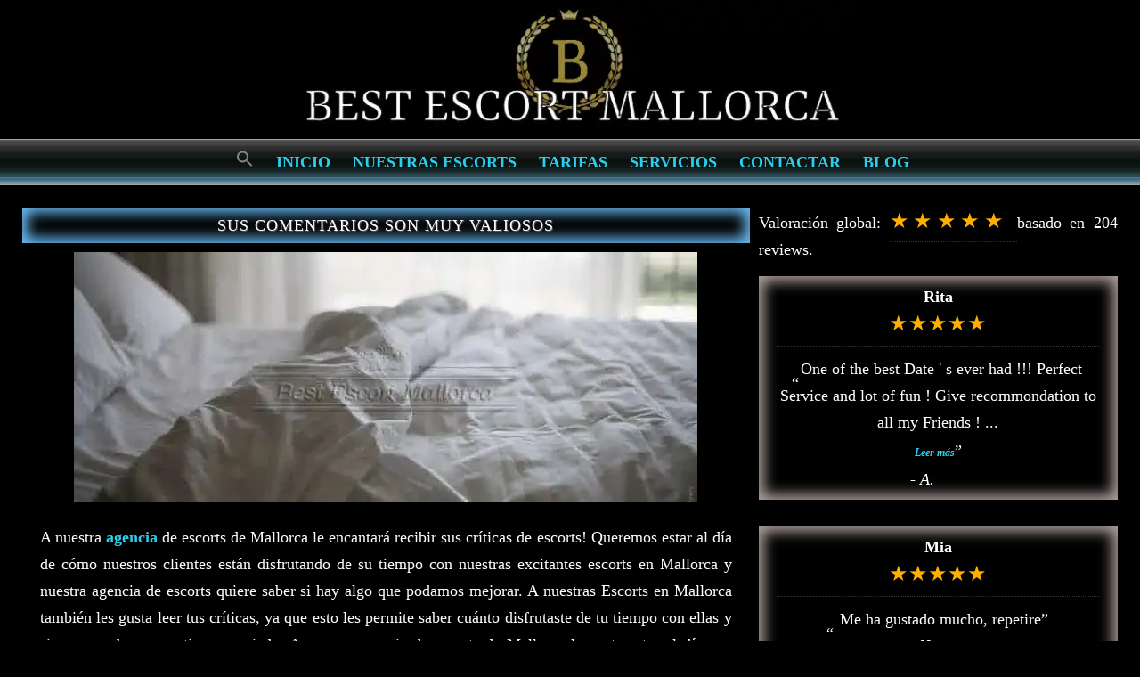

--- FILE ---
content_type: text/html
request_url: https://www.bestescortmallorca.com/comentarios-valiosos/
body_size: 20805
content:
<!DOCTYPE html><!--[if IE 6]><html id="ie6" dir="ltr" lang="es" prefix="og: https://ogp.me/ns# fb: https://ogp.me/ns/fb# article: https://ogp.me/ns/article#"><![endif]--><!--[if IE 7]><html id="ie7" dir="ltr" lang="es" prefix="og: https://ogp.me/ns# fb: https://ogp.me/ns/fb# article: https://ogp.me/ns/article#"><![endif]--><!--[if IE 8]><html id="ie8" dir="ltr" lang="es" prefix="og: https://ogp.me/ns# fb: https://ogp.me/ns/fb# article: https://ogp.me/ns/article#"><![endif]-->
<html dir="ltr" lang="es" prefix="og: https://ogp.me/ns# fb: https://ogp.me/ns/fb# article: https://ogp.me/ns/article#" class="no-js">
<head >
<meta charset="utf-8">
<meta name="HandheldFriendly" content="True">
<meta name="MobileOptimized" content="320">
<meta name="viewport" content="width=device-width, initial-scale=1">
<meta name="msvalidate.01" content="1949F336CAA1FCD07EBEA69542E1B441">
<meta name="apple-mobile-web-app-capable" content="yes">
<meta name="msapplication-TileColor" content="#f01d4f">
<meta name="wot-verification" content="aed80e73dd287402ba88">
<link rel="preload" href="https://media-b440.kxcdn.com/wp-content/uploads/font-awesome/fonts/fontawesome-webfont.woff" as="font" type="font/woff" crossorigin="anonymous">
<link rel="preload" href="https://media-b440.kxcdn.com/wp-content/plugins/rich-reviews/fonts/glyphicons-halflings-regular.woff" as="font" type="font/woff" crossorigin="anonymous">
<link rel="preload" href="https://media-b440.kxcdn.com/wp-content/plugins/mobile-contact-bar/assets/webfonts/fa-regular-400.woff2" as="font" type="font/woff" crossorigin="anonymous">
<link rel="preload" href="https://media-b440.kxcdn.com/wp-content/plugins/mobile-contact-bar/assets/webfonts/fa-solid-900.woff2" as="font" type="font/woff" crossorigin="anonymous">
<link rel="preload" href="https://media-b440.kxcdn.com/wp-content/plugins/mobile-contact-bar/assets/webfonts/fa-brands-400.woff2" as="font" type="font/woff" crossorigin="anonymous">
<link rel="preload" href="https://media-b440.kxcdn.com/wp-content/plugins/popups/public/assets/fonts/spufont.woff?sze5my" as="font" type="font/woff" crossorigin="anonymous">
<link rel="preload" href="https://media-b440.kxcdn.com/wp-content/uploads/font-awesome/fonts/fontawesome-webfont.eot?v=4.7.0" as="font" type="font/woff" crossorigin="anonymous">
<link rel="preload" href="https://media-b440.kxcdn.com/wp-content/uploads/1newlogo.jpg.webp" as="image" type="image/webp"/>
<link rel="preload" href="https://media-b440.kxcdn.com/wp-content/uploads/buttonBackground.gif" as="image" type="image/gif"/>
<link rel="preload" href="https://media-b440.kxcdn.com/wp-content/plugins/cool-tag-cloud/inc/images/black-left.png" as="image" type="image/png"/>
<link rel="icon" type="image/png" sizes="192x192" href="https://media-b440.kxcdn.com/wp-content/uploads/android-chrome-192x192.png">
<link rel="manifest" href="https://media-b440.kxcdn.com/wp-content/uploads/site.webmanifest">
<link rel="apple-touch-icon" href="https://media-b440.kxcdn.com/apple-touch-icon.png">
<link rel="apple-touch-icon" sizes="60x60" href="https://media-b440.kxcdn.com/apple-icon-60x60.png">
<link rel="apple-touch-icon" sizes="72x72" href="https://media-b440.kxcdn.com/apple-icon-72x72.png">
<link rel="apple-touch-icon" sizes="114x114" href="https://media-b440.kxcdn.com/apple-icon-114x114.png">
<link rel="apple-touch-icon" sizes="152x152" href="https://media-b440.kxcdn.com/apple-icon-152x152.png">
<link rel="apple-touch-icon" sizes="180x180" href="https://media-b440.kxcdn.com/apple-icon-180x180.png">
<link rel="icon" type="image/png" sizes="192x192" href="https://media-b440.kxcdn.com/wp-content/uploads/android-icon-192x192.png">
<link rel="icon" type="image/jpg" sizes="48x48" href="https://media-b440.kxcdn.com/wp-content/uploads/2023/09/cropped-around-the-crown-1-48x48-2.jpg.webp">
<meta name="msapplication-TileImage" content="https://media-b440.kxcdn.com/ms-icon-144x144.png">
<meta name="theme-color" content="#ffffff">
<link rel="mask-icon" href="https://media-b440.kxcdn.com/safari-pinned-tab.svg" color="#5bbad5">
<meta name="wpsso-begin" content="wpsso structured data begin"/>
<meta name="generator" content="WPSSO Core 21.9.0/L*"/>
<meta name="generator" content="WPSSO OPM 5.1.0/S"/>
<meta name="generator" content="WPSSO SSM 3.4.0/S"/>
<meta name="generator" content="WPSSO TIE 4.1.0/S"/>
<meta name="generator" content="WPSSO UM 7.3.0/S"/>
<meta name="generator" content="WPSSO UL 4.3.0/S"/>
<link rel="shortlink" href="https://bit.ly/31u83Jo"/>
<meta property="fb:app_id" content="690301275041259"/>
<meta property="og:type" content="article"/>
<meta property="og:url" content="https://www.bestescortmallorca.com/comentarios-valiosos/"/>
<meta property="og:locale" content="es_ES"/>
<meta property="og:site_name" content="Escort Agencia Mallorca Palma Escorts"/>
<meta property="og:title" content="Sus comentarios sobre escorts son muy valiosos"/>
<meta property="og:description" content="Queremos estar al d&iacute;a de c&oacute;mo nuestros clientes est&aacute;n disfrutando de su tiempo con nuestras escorts en Mallorca y saber si hay algo que podamos mejorar."/>
<meta property="og:updated_time" content="2025-03-10T07:28:07+00:00"/>
<meta property="og:image" content="https://www.bestescortmallorca.com/wp-content/uploads/2019/07/comentarios-1200x630.jpg"/>
<meta property="og:image:width" content="1200"/>
<meta property="og:image:height" content="630"/>
<meta property="og:image:alt" content="comentarios"/>
<meta property="article:section" content="Entertainment"/>
<meta property="article:publisher" content="https://www.facebook.com/ladiesmallorca/"/>
<meta property="article:published_time" content="2019-08-08T22:22:03+00:00"/>
<meta property="article:modified_time" content="2025-03-10T07:28:07+00:00"/>
<meta name="twitter:domain" content="www.bestescortmallorca.com"/>
<meta name="twitter:site" content="@Escort_mallorca"/>
<meta name="twitter:title" content="Sus comentarios sobre escorts son muy valiosos"/>
<meta name="twitter:description" content="Queremos estar al d&iacute;a de c&oacute;mo nuestros clientes est&aacute;n disfrutando de su tiempo con nuestras escorts en Mallorca y saber si hay algo que podamos mejorar."/>
<meta name="twitter:card" content="summary_large_image"/>
<meta name="twitter:image" content="https://www.bestescortmallorca.com/wp-content/uploads/2019/07/comentarios-1200x628.jpg?p=25116"/>
<meta name="twitter:image:alt" content="comentarios"/>
<meta name="twitter:label1" content="Written by"/>
<meta name="twitter:data1" content="Maria"/>
<meta name="twitter:label2" content="Est. reading time"/>
<meta name="twitter:data2" content="3 minutes"/>
<meta name="author" content="Maria"/>
<meta name="thumbnail" content="https://www.bestescortmallorca.com/wp-content/uploads/2019/07/comentarios-1200x628.jpg"/>
<meta name="google-site-verification" content="RKLt9XZdDJjlG_dWnv_IT8IrSGWeCKGZ3ONCe_WVFO8"/>
<script type="application/ld+json" id="wpsso-schema-graph">{
"@context": "https://schema.org",
"@graph": [
{
"@id": "/comentarios-valiosos/#sso/article/25116",
"@context": "https://schema.org",
"@type": "Article",
"mainEntityOfPage": "https://www.bestescortmallorca.com/comentarios-valiosos/",
"url": "https://www.bestescortmallorca.com/comentarios-valiosos/",
"sameAs": [
"https://bit.ly/31u83Jo"
],
"name": "Sus comentarios sobre escorts son muy valiosos",
"description": "Queremos estar al d&iacute;a de c&oacute;mo nuestros clientes est&aacute;n disfrutando de su tiempo con nuestras escorts en Mallorca y saber si hay algo que podamos mejorar.",
"headline": "Sus comentarios sobre escorts son muy valiosos",
"isFamilyFriendly": true,
"inLanguage": "es",
"datePublished": "2019-08-08T22:22:03+00:00",
"dateModified": "2025-03-10T07:28:07+00:00",
"author": {
"@id": "/228e9fe5fc1044686024c873c0d9f227#sso/person"
},
"thumbnailUrl": "https://www.bestescortmallorca.com/wp-content/uploads/2019/07/comentarios-1200x628.jpg",
"image": [
{
"@id": "/wp-content/uploads/2019/07/comentarios-1200x675.jpg#sso/image-object"
}
],
"commentCount": 0,
"articleSection": "Entertainment",
"timeRequired": "PT3M",
"speakable": {
"@context": "https://schema.org",
"@type": "SpeakableSpecification",
"cssSelector": [
".wp-block-post-title",
".speakable"
]
}},
{
"@id": "/228e9fe5fc1044686024c873c0d9f227#sso/person",
"@context": "https://schema.org",
"@type": "Person",
"url": "https://www.bestescortmallorca.com/",
"name": "Maria",
"givenName": "Maria",
"description": "Author archive page for Maria.",
"image": [
{
"@id": "https://secure.gravatar.com/avatar/22a48ab02ea6f0092b212984bed37320.jpg?d=mp&s=1200#sso/image-object"
}
]
},
{
"@id": "https://secure.gravatar.com/avatar/22a48ab02ea6f0092b212984bed37320.jpg?d=mp&s=1200#sso/image-object",
"@context": "https://schema.org",
"@type": "ImageObject",
"url": "https://secure.gravatar.com/avatar/22a48ab02ea6f0092b212984bed37320.jpg?d=mp&s=1200",
"width": [
{
"@id": "#sso/qv-width-px-1200"
}
],
"height": [
{
"@id": "#sso/qv-height-px-1200"
}
]
},
{
"@id": "#sso/qv-width-px-1200",
"@context": "https://schema.org",
"@type": "QuantitativeValue",
"name": "Width",
"unitText": "px",
"unitCode": "E37",
"value": "1200"
},
{
"@id": "#sso/qv-height-px-1200",
"@context": "https://schema.org",
"@type": "QuantitativeValue",
"name": "Height",
"unitText": "px",
"unitCode": "E37",
"value": "1200"
},
{
"@id": "/wp-content/uploads/2019/07/comentarios-1200x675.jpg#sso/image-object",
"@context": "https://schema.org",
"@type": "ImageObject",
"url": "https://www.bestescortmallorca.com/wp-content/uploads/2019/07/comentarios-1200x675.jpg",
"identifier": "25177-wpsso-schema-16x9",
"name": "comentarios | Best Escort Mallorca Escorts",
"alternativeHeadline": "comentarios",
"description": "Image: comentarios.",
"encodingFormat": "image/jpeg",
"uploadDate": "2019-08-08T22:16:46+00:00",
"width": [
{
"@id": "#sso/qv-width-px-1200"
}
],
"height": [
{
"@id": "#sso/qv-height-px-675"
}
]
},
{
"@id": "#sso/qv-height-px-675",
"@context": "https://schema.org",
"@type": "QuantitativeValue",
"name": "Height",
"unitText": "px",
"unitCode": "E37",
"value": "675"
}
]
}</script>
<meta name="wpsso-end" content="wpsso structured data end"/>
<meta name="wpsso-cached" content="no cache for www.bestescortmallorca.com"/>
<meta name="wpsso-added" content="2025-12-09T22:36:38+00:00 in 0.174231 secs (30.11 MB peak)"/>
<title>Sus comentarios sobre escorts son muy valiosos</title>
<meta name="description" content="Queremos estar al día de cómo nuestros clientes están disfrutando de su tiempo con nuestras escorts en Mallorca y saber si hay algo que podamos mejorar."/>
<meta name="robots" content="max-snippet:-1, max-image-preview:large, max-video-preview:0"/>
<meta name="author" content="Maria"/>
<meta name="msvalidate.01" content="5e4e0a2bf2fc4561a02f93302f9c6ed8"/>
<link rel="canonical" href="https://www.bestescortmallorca.com/comentarios-valiosos/"/>
<meta name="generator" content="All in One SEO Pro (AIOSEO) 4.9.0"/>
<link rel="alternate" hreflang="es" href="https://www.bestescortmallorca.com/comentarios-valiosos/"/>
<link rel="alternate" hreflang="x-default" href="https://www.bestescortmallorca.com/comentarios-valiosos/"/>
<style id="litespeed-ccss">:root{--wp--preset--aspect-ratio--square:1;--wp--preset--aspect-ratio--4-3:4/3;--wp--preset--aspect-ratio--3-4:3/4;--wp--preset--aspect-ratio--3-2:3/2;--wp--preset--aspect-ratio--2-3:2/3;--wp--preset--aspect-ratio--16-9:16/9;--wp--preset--aspect-ratio--9-16:9/16;--wp--preset--color--black:#000000;--wp--preset--color--cyan-bluish-gray:#abb8c3;--wp--preset--color--white:#ffffff;--wp--preset--color--pale-pink:#f78da7;--wp--preset--color--vivid-red:#cf2e2e;--wp--preset--color--luminous-vivid-orange:#ff6900;--wp--preset--color--luminous-vivid-amber:#fcb900;--wp--preset--color--light-green-cyan:#7bdcb5;--wp--preset--color--vivid-green-cyan:#00d084;--wp--preset--color--pale-cyan-blue:#8ed1fc;--wp--preset--color--vivid-cyan-blue:#0693e3;--wp--preset--color--vivid-purple:#9b51e0;--wp--preset--gradient--vivid-cyan-blue-to-vivid-purple:linear-gradient(135deg,rgba(6,147,227,1) 0%,rgb(155,81,224) 100%);--wp--preset--gradient--light-green-cyan-to-vivid-green-cyan:linear-gradient(135deg,rgb(122,220,180) 0%,rgb(0,208,130) 100%);--wp--preset--gradient--luminous-vivid-amber-to-luminous-vivid-orange:linear-gradient(135deg,rgba(252,185,0,1) 0%,rgba(255,105,0,1) 100%);--wp--preset--gradient--luminous-vivid-orange-to-vivid-red:linear-gradient(135deg,rgba(255,105,0,1) 0%,rgb(207,46,46) 100%);--wp--preset--gradient--very-light-gray-to-cyan-bluish-gray:linear-gradient(135deg,rgb(238,238,238) 0%,rgb(169,184,195) 100%);--wp--preset--gradient--cool-to-warm-spectrum:linear-gradient(135deg,rgb(74,234,220) 0%,rgb(151,120,209) 20%,rgb(207,42,186) 40%,rgb(238,44,130) 60%,rgb(251,105,98) 80%,rgb(254,248,76) 100%);--wp--preset--gradient--blush-light-purple:linear-gradient(135deg,rgb(255,206,236) 0%,rgb(152,150,240) 100%);--wp--preset--gradient--blush-bordeaux:linear-gradient(135deg,rgb(254,205,165) 0%,rgb(254,45,45) 50%,rgb(107,0,62) 100%);--wp--preset--gradient--luminous-dusk:linear-gradient(135deg,rgb(255,203,112) 0%,rgb(199,81,192) 50%,rgb(65,88,208) 100%);--wp--preset--gradient--pale-ocean:linear-gradient(135deg,rgb(255,245,203) 0%,rgb(182,227,212) 50%,rgb(51,167,181) 100%);--wp--preset--gradient--electric-grass:linear-gradient(135deg,rgb(202,248,128) 0%,rgb(113,206,126) 100%);--wp--preset--gradient--midnight:linear-gradient(135deg,rgb(2,3,129) 0%,rgb(40,116,252) 100%);--wp--preset--font-size--small:13px;--wp--preset--font-size--medium:20px;--wp--preset--font-size--large:36px;--wp--preset--font-size--x-large:42px;--wp--preset--spacing--20:0.44rem;--wp--preset--spacing--30:0.67rem;--wp--preset--spacing--40:1rem;--wp--preset--spacing--50:1.5rem;--wp--preset--spacing--60:2.25rem;--wp--preset--spacing--70:3.38rem;--wp--preset--spacing--80:5.06rem;--wp--preset--shadow--natural:6px 6px 9px rgba(0, 0, 0, 0.2);--wp--preset--shadow--deep:12px 12px 50px rgba(0, 0, 0, 0.4);--wp--preset--shadow--sharp:6px 6px 0px rgba(0, 0, 0, 0.2);--wp--preset--shadow--outlined:6px 6px 0px -3px rgba(255, 255, 255, 1), 6px 6px rgba(0, 0, 0, 1);--wp--preset--shadow--crisp:6px 6px 0px rgba(0, 0, 0, 1)}:root{--ag-background-color:rgba(0,0,0,1);--ag-background-image-position:center center;--ag-background-image-opacity:1;--ag-form-background:rgba(255,255,255,1);--ag-text-color:#000000;--ag-blur:5px}:root{--ag-form-margin:auto auto}:root{--ag-background-color:rgba(0,0,0,1);--ag-background-image-position:center center;--ag-background-image-opacity:1;--ag-form-background:rgba(255,255,255,1);--ag-text-color:#000000;--ag-blur:5px}@media screen{.fa{font:normal normal normal 14px/1 FontAwesome;font-size:inherit}.pull-right{float:right}}.cool-tag-cloud .ctcblack .ctcleft a,.cool-tag-cloud .ctcblack .ctcleft a:visited{color:#fff;text-shadow:1px 1px 0#000}.wpml-ls-legacy-list-horizontal{border:1px solid #fff0;padding:7px;clear:both}.wpml-ls-legacy-list-horizontal>ul{padding:0;margin:0!important;list-style-type:none}.wpml-ls-legacy-list-horizontal .wpml-ls-item{padding:0;margin:0;list-style-type:none;display:inline-block}.wpml-ls-legacy-list-horizontal a{display:block;text-decoration:none;padding:5px 10px 6px;line-height:1}.wpml-ls-legacy-list-horizontal a span{vertical-align:middle}.wpml-ls-sidebars-sidebar-top{background-color:#fff0}.wpml-ls-sidebars-sidebar-top,.wpml-ls-sidebars-sidebar-top a{border-color:#fff0}.wpml-ls-sidebars-sidebar-top a,.wpml-ls-sidebars-sidebar-top li:not(.wpml-ls-current-language) .wpml-ls-link,.wpml-ls-sidebars-sidebar-top li:not(.wpml-ls-current-language) .wpml-ls-link:link{color:#fff}.is-menu a{background:0 0!important;outline:0}.is-screen-reader-text{border:0;clip:rect(1px,1px,1px,1px);-webkit-clip-path:inset(50%);clip-path:inset(50%);color:#000;height:1px;margin:-1px;overflow:hidden;padding:0;position:absolute!important;width:1px;word-wrap:normal!important;word-break:normal}.is-menu{position:relative}.is-menu a{line-height:1}.is-menu a::after,.is-menu a::before{display:none!important}.is-menu.is-dropdown form{display:none;min-width:310px;max-width:100%;position:absolute;right:0;top:100%;z-index:9}.is-menu.is-first form{right:auto;left:0}.search-close{display:none}.is-menu form label{margin:0;padding:0}.search-close{width:20px;height:20px}.is-menu .search-icon-path{fill:#848484}.search-close{position:absolute;right:-22px;top:33%;z-index:99999}.is-menu.is-first .search-close{right:auto;left:-22px}.is-menu.is-dropdown .search-close{top:calc(100% + 7px)}.search-close:after{border-left:2px solid #848484;content:"";height:20px;left:9px;position:absolute;-webkit-transform:rotate(45deg);-moz-transform:rotate(45deg);-ms-transform:rotate(45deg);-o-transform:rotate(45deg);transform:rotate(45deg)}.search-close:before{border-left:2px solid #848484;content:"";height:20px;left:9px;position:absolute;-webkit-transform:rotate(-45deg);-moz-transform:rotate(-45deg);-ms-transform:rotate(-45deg);-o-transform:rotate(-45deg);transform:rotate(-45deg)}@media screen and (max-width:910px){.is-menu form{left:0;min-width:50%;right:auto}}.is-form-style label{display:inline-block!important}.is-form-style label{padding:0;vertical-align:middle;margin:0;width:100%;line-height:1}.is-form-style{line-height:1;position:relative;padding:0!important}.is-form-style.is-form-style-3 label{width:calc(100% - 36px)!important}.is-form-style input.is-search-input{background:#fff;background-image:none!important;color:#333;padding:0 12px;margin:0;outline:0!important;font-size:14px!important;height:36px;min-height:0;line-height:1;border-radius:0;border:1px solid #ccc!important;font-family:arial;width:100%;-webkit-box-sizing:border-box;-moz-box-sizing:border-box;box-sizing:border-box;-webkit-appearance:none;-webkit-border-radius:0}.is-form-style input.is-search-input::-ms-clear{display:none;width:0;height:0}.is-form-style input.is-search-input::-ms-reveal{display:none;width:0;height:0}.is-form-style input.is-search-input::-webkit-search-cancel-button,.is-form-style input.is-search-input::-webkit-search-decoration,.is-form-style input.is-search-input::-webkit-search-results-button,.is-form-style input.is-search-input::-webkit-search-results-decoration{display:none}.is-form-style.is-form-style-3 input.is-search-input{border-right:0!important}.is-form-style button.is-search-submit{background:0 0;border:0;box-shadow:none!important;opacity:1;padding:0!important;margin:0;line-height:0;outline:0;vertical-align:middle;width:36px;height:36px}.is-form-style .is-search-submit path{fill:#555}.is-search-icon{width:36px;padding-top:6px!important}.is-search-icon svg{width:22px;display:inline}.is-search-icon{display:inline-block!important;color:#666;background:#ededed;box-shadow:none!important;outline:0;margin:0;font-size:14px!important;border:1px solid #ccc;border-radius:0;line-height:1;height:36px;text-transform:capitalize;vertical-align:middle;-webkit-box-sizing:border-box;-moz-box-sizing:border-box;box-sizing:border-box}html,body{min-height:100%!important;height:auto!important}.spu-box *{box-sizing:border-box}.spu-bg{position:fixed;width:100%;height:100%;top:0;left:0;display:none;z-index:99999}.testimonial_group{overflow:hidden;clear:both}.testimonial_group .testimonial{-moz-box-sizing:border-box;box-sizing:border-box;float:left;width:33.333%;padding:8px 20px}@media only screen and (max-width:767px){.testimonial_group .testimonial{width:100%;min-width:0}}.testimonial_group .testimonial .rr_date{font-size:.6em;font-style:italic}.testimonial_group .testimonial .rr_review_text{position:relative}.testimonial_group .testimonial .rr_review_text .drop_cap{position:absolute;font-size:100px;top:-15px;left:-20px;line-height:100px;zoom:1;opacity:.25}.testimonial_group .testimonial .rr_review_name{text-align:center;padding-right:10%;font-style:italic;font-size:18px}.h1-fancy{overflow:hidden;padding:0}.back,.entry-content,.textwidget,body{padding:0}body{background-color:#000;font-family:garamond,serif;font-weight:400;font-size:18px;-webkit-touch-callout:none;line-height:1.7em;margin:0;color:#fff;padding:0}h2,h4{font-size:18px;font-weight:700}h1{font-weight:700;margin:.67em 0;font-size:18px;text-shadow:1px 1px 0#5e4545}.col-xs-12{float:left}.hentry{border-radius:0}.nav{list-style:none}.navbar-toggle .icon-bar{display:block;width:22px;height:2px;border-radius:1px}.textwidget{padding:0;display:block;left:0;opacity:1;position:relative;right:0}button,input{font:inherit;margin:0}.fancy span,.fancytw span,.navbar-inverse{text-transform:uppercase}.rr_review_text,button,input{font-family:inherit;font-size:inherit}.fancy span:after,.fancy span:before{position:absolute;top:17px}small{font-size:85%}ul,.back,.hentry .article-header,.logo,.nav,.navbar,.back,.hentry .article-header,.logo,.nav,.navbar{margin-bottom:0}@media only screen and (max-width:480px){#content{background:#000;padding:5px}.fancy span:after,.fancy span:before{top:9px}}@media only screen and (max-width:767px){.fancy span:after,.fancy span:before{top:11px}.testimonial_group .testimonial{width:100%;min-width:0}}@media(min-width:480px){.entry-content p{margin-bottom:5px;margin-top:5px;padding:20px}#content{background:#000;min-height:600px;padding:20px}.logo{margin-top:0;width:50%;height:auto}}@media(min-width:1200px){.container{width:100%}}.col-md-4,.col-md-8,.col-xs-12{position:relative;min-height:1px;padding:5px}.fancy span,.fancytw span,.nav>li,.nav>li>a,.navbar,.navbar-toggle,.testimonial_group .testimonial .rr_review_text,.fancy span,.fancytw span,.nav>li,.nav>li>a,.navbar,.navbar-toggle,.testimonial{position:relative}@media(min-width:768px){.navbar-collapse{width:auto;border-top:0 solid #fff0;box-shadow:inset 0 0 0 rgb(255 255 255/.1)}.navbar-collapse.collapse{display:inline-block;height:auto;padding-bottom:0;overflow:visible}.collapse.navbar-collapse{width:auto;clear:none}.navbar-nav>li>a{padding-top:10px;padding-bottom:10px}.navbar-nav.navbar-right:last-child{margin-right:0}.navbar-right{float:none}.container{min-width:750px}.navbar-nav.navbar-right:last-child{margin-right:0}.navbar-nav{float:none;margin:0}.collapse.navbar-collapse,.navbar .navbar-nav,.navbar .navbar-nav>li{float:none;display:inline-block}.navbar-header,.navbar-nav>li{float:left}.navbar-toggle{display:none}}@media(min-width:992px){.col-md-4,.col-md-8{float:left}.container{width:100%}.col-md-8{width:66.666666666667%}.col-md-4{width:33.333333333333%}}.navbar-default{border-bottom:.5px solid #aea09d;border-top:.5px solid #aea09d}.entry-content img{height:auto}.nav>li:last-child{border-right:0}.article-header,section,ul{margin-top:0}.nav{margin-bottom:0;padding-left:0;list-style:none}.nav>li{min-width:50px}.navbar-collapse{max-height:250px;padding-right:0;padding-left:0;overflow-x:hidden;border-top:0 solid #fff0;box-shadow:inset 0 0 0 rgb(255 255 255/.1)}.container>.navbar-collapse,.container>.navbar-header{margin-right:0;margin-left:0}.navbar-toggle{float:right;margin-right:15px;padding:9px 10px;margin-top:8px;margin-bottom:8px;background-color:#fff0;background-image:none;border:2px solid #fff0}@media(max-width:767px){body{padding-top:0}.navbar-toggle{display:inline-block}label{display:inline-block;margin-bottom:5px}}.navbar-toggle{background-color:#fff0}.entry-content img{max-width:100%;height:auto}.pull-right{float:right}.article-header{margin-top:0;text-align:center}.widget .testimonial_group .testimonial{text-align:center;margin-bottom:15px}.textwidget{width:100%}.nav>li,.nav>li>a,article,header,nav,section{display:block}.clearfix:after,.clearfix:before,.container:after,.container:before,.nav:after,.nav:before,.navbar-collapse:after,.navbar-collapse:before,.navbar-header:after,.navbar-header:before,.navbar:after,.navbar:before{content:" ";display:table}.fa-5x{font-size:3em}*{box-sizing:border-box}.hentry{border-radius:0;margin:0}.back{width:auto;padding:0}.page-title,.testimonial_group .testimonial{box-shadow:inset 0 0 15px 6px #aea09d}@media(min-width:1024px){.collapse.navbar-collapse,.navbar .navbar-nav,.navbar .navbar-nav>li,.navbar-header{float:none;display:inline-block}}.respond-form form li label,.respond-form form li small,.collapse,.collapse{display:none}.stars{border-bottom:1px dotted #333;color:#ffaf00;font-size:24px;margin-bottom:10px;padding-bottom:10px}.fancy span:after,.fancytw span:after{left:100%;margin-left:15px}.fancy span:after,.fancy span:before,.fancytw span:after,.fancytw span:before{content:"";height:5px;border-bottom:0;border-top:0;width:auto}.wpml-ls-legacy-list-horizontal{padding:5px;display:inline-block;clear:both;border:0}.fancy span,.fancytw span{display:inline-block;letter-spacing:1px;text-transform:uppercase;line-height:1.2em}body{color:#827a75}.hentry,.navbar-nav{margin:0}.navbar{min-height:50px;margin-bottom:0}.wpml-ls-legacy-list-horizontal a span,img,.wpml-ls-legacy-list-horizontal a span,img{vertical-align:middle}.testimonial{z-index:0}.testimonial_group .testimonial{width:100%;margin-top:15px}.rr_review_text:before{content:"“";position:relative;top:16px;left:-2px;color:#FFF}.fa-arrow-circle-up:before{content:""}.menu-language{float:left;padding-left:10px}.cool-tag-cloud .ctcleft a{text-decoration:none;white-space:nowrap}.tags-display{display:inline}.h1-fancy,.testimonial_group,svg:not(:root){overflow:hidden}.text-info{color:#fff}a,.wpml-ls-link{text-decoration:none}button::-moz-focus-inner{padding:0;border:0}.fa{font:14px/1 FontAwesome;text-rendering:auto;-moz-osx-font-smoothing:grayscale;-webkit-font-smoothing:antialiased}.wpml-ls-legacy-list-horizontal a,a{text-decoration:none;color:#8ac3fc}button{text-transform:none}button{overflow:visible;line-height:inherit}.clear,.clearfix:after,.container:after,.nav:after,.navbar-collapse:after,.navbar-header:after,.navbar:after,.testimonial_group,.clear,.clearfix:after,.container:after,.nav:after,.navbar-collapse:after,.navbar-header:after,.navbar:after{clear:both}.testimonial_group .testimonial .rr_review_text .drop_cap{zoom:1;z-index:-1;left:0;opacity:.25;position:absolute;top:-5px;display:none}.testimonial_group .testimonial{margin-top:15px;width:100%;box-shadow:inset 0 0 15px 6px rgb(174 160 157);float:left;padding:8px 20px}.testimonial_group .testimonial .rr_review_name{font-style:italic;text-align:center;padding-right:10%}.text-center{text-align:justify}.navbar-nav>li>a{padding-top:10px;padding-bottom:10px}.clearfix:after,.clearfix:before,.container:after,.container:before,.nav:after,.nav:before,.navbar-collapse:after,.navbar-collapse:before,.navbar-header:after,.navbar-header:before,.navbar:after,.navbar:before{content:" ";display:table}.aligncenter{margin:5px auto;text-align:center}.cool-tag-cloud .ctcblack .ctcleft a{background-image:url(https://media-b440.kxcdn.com/wp-content/plugins/cool-tag-cloud/inc/images/black-left.png);background-repeat:no-repeat}.cool-tag-cloud .ctcblack .ctcleft a:after{background-position:top right}article{background:0 0}.sitetitlecenter{height:auto;margin:0 auto;width:auto;padding:5px 0 0;background-repeat:no-repeat;background-color:#000;background-position:50% 50%;background-attachment:initial}.back{width:auto}*,::after,::before{word-wrap:break-word}.entry-title{margin:0 0 5px;font-weight:400}.nav>li>a{padding:10px}.navbar-toggle .icon-bar+.icon-bar{margin-top:4px}.navbar-inverse .navbar-toggle .icon-bar,.navbar-inverse .navbar-toggle .icon-bar{background-color:#fff}.navbar-default .navbar-toggle{border-color:#000;border-color:rgb(0 0 0/.15)}.col-md-4,.col-md-8{position:relative;padding:5px}.entry-content.single-content{text-align:left}.fancy span,.fancytw span{display:inline-block;letter-spacing:1px;line-height:1.2em}.fancy span:before,.fancytw span:before{right:100%;margin-right:15px}.fancytw span:after{left:100%;margin-left:15px}.fancytw span:after,.fancytw span:before{content:"";height:5px;border-bottom:0;border-top:0;width:auto;position:absolute;top:12px}.col-md-4,.col-md-8,.col-xs-12{min-height:1px}.container{background-image:url(https://media-b440.kxcdn.com/wp-content/uploads/buttonBackground.gif)}@media(max-width:480px){.logo{margin-top:0;width:80%;height:auto}.entry-content img{width:100%;height:auto}#content,.back{background:#000}.entry-content p{margin-bottom:5px;margin-top:0;padding:5px}.entry-content p{font-size:18px}.fancy span:after,.fancy span:before{top:8px}#content{padding:5px}.back{padding:0 5px 5px}}.sitetitlecenter{background-attachment:initial}.scroll-back-to-top-wrapper{position:fixed;opacity:0;visibility:hidden;overflow:hidden;z-index:99999999;background-color:#000;color:#fff;width:50px;height:48px;line-height:48px;right:10px;bottom:80px;padding-top:2px;border-radius:10px}.scroll-back-to-top-wrapper i.fa{line-height:inherit}.wpml-ls-legacy-list-horizontal>ul{padding:0;margin:0;list-style-type:none;text-decoration:none}a{text-decoration:none;text-shadow:none;color:#2acfed;font-weight:700}.wpml-ls-legacy-list-horizontal .wpml-ls-item{padding:0;margin:0;list-style-type:none;display:inline-block}.wpml-ls-legacy-list-horizontal a{display:block;text-shadow:1px 1px 0#5e4545;font-size:20px;font-weight:700;padding:3px 5px;border-radius:5px;text-align:center;margin:2px 5px;border:1px solid rgb(0 0 0/.15);color:#fff}.wpml-ls-sidebars-sidebar-top a{color:#fff;background-color:#fff0}.page-title{box-shadow:inset 0 0 15px 6px rgb(106 189 247);text-shadow:1px 1px 0#5e4545;padding:5px}ul{margin-bottom:10px}.container{background-repeat:repeat-x;padding-left:0;padding-right:0;margin-right:auto;margin-left:auto}.cool-tag-cloud .ctcblack .ctcleft a{text-shadow:1px 1px 0#000;color:#fff}.cool-tag-cloud .ctcleft a{text-shadow:1px 1px 0 rgb(255 255 255/.4);margin:0 4px 4px -2px;display:inline-block;line-height:22px;height:25px;padding:0 10px 0 21px;position:relative;border:none;text-decoration:none;white-space:nowrap}.cool-tag-cloud .ctcleft a:after{content:"";position:absolute;top:0;right:-2px;width:2px;height:25px;border:none}.cool-tag-cloud .arial{font-family:Arial,Helvetica,Sans-serif}#sidebar-top,.wpml-ls-legacy-list-horizontal .wpml-ls-item,.wpml-ls-legacy-list-horizontal>ul{padding:0;margin:0}.navbar-toggle{background-image:none}.fa{font-size:inherit}.aligncenter{display:block;margin:5px auto}.nav>li,.nav>li>a,.textwidget,article,header,nav,section{display:block}.article-header,.entry-title,.fancy,.fancytw,.scroll-back-to-top-wrapper,.sitetitlecenter,.widget .testimonial_group .testimonial,.entry-title,.fancy,.fancytw,.navbar>.container,.sitetitlecenter{text-align:center}*,.testimonial_group .testimonial,::after,::before{box-sizing:border-box;-moz-box-sizing:border-box}button,input{color:inherit;font:inherit;margin:0}#sidebar .widget{margin-bottom:15px}.fa{font-family:"FontAwesome"}.fa,.fa{display:inline-block}.scroll-back-to-top-wrapper{position:fixed;opacity:0;visibility:hidden;overflow:hidden;text-align:center;z-index:99999999;background-color:#000;color:#fff;width:50px;height:48px;line-height:48px;right:10px;bottom:80px;padding-top:2px;border-top-left-radius:10px;border-top-right-radius:10px;border-bottom-right-radius:10px;border-bottom-left-radius:10px}.scroll-back-to-top-wrapper i.fa{line-height:inherit}body{color:#fff;font-family:garamond,serif;font-weight:Normal;font-size:18px}h1,h2,h4{color:#fff;font-family:"garamond",serif;font-weight:Normal;font-size:18px}a{color:#2acfed}@media screen{.is-menu path.search-icon-path{fill:#848484}body .search-close:after{border-color:#848484}body .search-close:before{border-color:#848484}}#spu-bg-26769{opacity:.5;background-color:#000}#wpcp-error-message{direction:ltr;text-align:center;z-index:99999999}.hideme{opacity:0;visibility:hidden}.msgmsg-box-wpcp{border:1px solid #f5aca6;border-radius:10px;color:#555;font-family:Tahoma;font-size:11px;margin:10px;padding:10px 36px;position:fixed;width:255px;top:50%;left:50%;margin-top:-10px;margin-left:-130px;-webkit-box-shadow:0 0 34px 2px rgb(242 191 191);-moz-box-shadow:0 0 34px 2px rgb(242 191 191);box-shadow:0 0 34px 2px rgb(242 191 191)}.msgmsg-box-wpcp span{font-weight:700;text-transform:uppercase}@media(max-width:767px){
.navbar-toggle{display:inline-block;}
}
.collapse{display:none;}
.collapse.in{display:block;}
.mail{font-size:12px;font-family:garamond,serif;}
.verif{margin:0;margin-block-start:1em;margin-block-end:1em;}
.verif{margin-block:0;}
.nav > li{min-width:50px;}
.escortdex{position:absolute;left:80px;font-size:12px;background:#000000;color:#fff;padding:0 0px;}
.box{position:absolute;}
.ribbon{position:absolute;left:-5px;top:-5px;z-index:1;overflow:hidden;width:75px;height:75px;text-align:right;}
.ribbon span{font-size:10px;font-weight:bold;color:#FFF;text-transform:uppercase;text-align:center;line-height:20px;transform:rotate(-45deg);-webkit-transform:rotate(-45deg);width:100px;display:block;background:#79A70A;background:linear-gradient(#2989d8 0%, #1e5799 100%);box-shadow:0 3px 10px -5px rgba(0, 0, 0, 1);position:absolute;top:19px;left:-21px;}
.ribbon span::before{content:"";position:absolute;left:0px;top:100%;z-index:-1;border-left:3px solid #1e5799;border-right:3px solid transparent;border-bottom:3px solid transparent;border-top:3px solid #1e5799;}
.ribbon span::after{content:"";position:absolute;right:0px;top:100%;z-index:-1;border-left:3px solid transparent;border-right:3px solid #1e5799;border-bottom:3px solid transparent;border-top:3px solid #1e5799;}
.fa-star:before{content:"\f005";}
@media(min-width:480px){
#gallery-1 .gallery-item{float:left;margin-top:10px;text-align:center;width:50%;}
#gallery-2 .gallery-item{float:left;margin-top:10px;text-align:center;width:50%;}
#gallery-1 img{height:auto;width:100%;}
#gallery-2 img{height:auto;width:100%;}
.col-md-3{float:left;width:25%;}
.entry-content p{margin-bottom:5px;margin-top:5px;padding:20px;}
}
@media only screen and (max-width: 480px) {
#gallery-1 .gallery-item{float:left;margin-top:10px;text-align:justify;width:100%;}
}
.relpost-block-single{border-bottom:medium none;margin:0;padding:6px;display:block;float:left;text-decoration:none;text-align:center;cursor:pointer;margin-bottom:5px;overflow:hidden;border:0;background-color:#827a75;border-right:1px solid #ddd;border-left:1px solid #ddd;margin-right:-1px;width:120px;height:183px;}
.fa-edit:before{content:"\f044";}
.fa, .far, .fas{font-family:'FontAwesome';}
@font-face{font-family:'FontAwesome';font-display:optional;src:url(https://media-b440.kxcdn.com/wp-content/uploads/font-awesome/fonts/fontawesome-webfont.eot?v=4.7.0) format("embedded-opentype"), url(https://media-b440.kxcdn.com/wp-content/uploads/font-awesome/fonts/fontawesome-webfont.woff) format("woff");font-weight:400;font-style:normal;}
.for_phone, .widgettitle{box-shadow:0 0 0 1px #5ba5d9 inset, 0 0 0 2px #2b5c7e inset, 0 0 0 4px #6abdf7 inset, 0 0 0 5px #3f79a2 inset;text-align:center;border-bottom:none;padding:10px;margin:0;text-transform:uppercase;}
.fa-search:before{content:"\f002";}
.input-group{display:table;position:relative;border-collapse:separate;padding:0;}
.col-md-3, .col-sm-6{position:relative;min-height:1px;padding:5px;}
.widgettitle, fieldset{padding:10px;}
fieldset{margin:0;min-width:0;border:0;padding:0;}
.wpml-ls-legacy-list-horizontal .wpml-ls-item{display:inline-block;list-style-type:none;padding:0;margin:0;}
.wpml-ls-legacy-list-horizontal a{display:block;text-shadow:1px 1px 0 #5e4545;font-size:20px;font-weight:700;padding:3px 5px;border-radius:5px;text-align:center;margin:2px 5px;cursor:pointer;border:1px solid rgba(0, 0, 0, 0.15);color:#fff;text-decoration:none;line-height:1;}
.fa-instagram, .fa-twitter, .fa-facebook{color:#827a75;}
li.wpml-ls-item-ru{display:none !important;}
.testimonial_group .testimonial{margin-top:15px;width:100%;box-shadow:inset 0 0 15px 6px rgb(174 160 157);float:left;padding:8px 20px;}
.widget .testimonial_group .testimonial, .prices{text-align:center;}
.tags-display{display:inline;}
.stars{border-bottom:1px dotted #333;color:#ffaf00;font-size:24px;margin-bottom:10px;padding-bottom:10px;}
.relpost-block-single{width:120px;height:193px;}
.vfbp-form .btn-primary{color:#fff;background-color:#337ab7;border-color:#2e6da4;}
.vfbp-form .vfb-help-block{display:block;margin-top:5px;margin-bottom:10px;color:#777;font-size:14px;}
.langs{margin-left:10px;margin-right:10px;}
.fa-envelope:before{content:"\f0e0";}
.testimonial_group .testimonial .rr_review_text .drop_cap{line-height:1.7em;left:-20px;}
.testimonial_group .testimonial .rr_review_text .drop_cap{font-size:100px;line-height:100px;zoom:1;zoom:1;z-index:-1;left:0;opacity:0.25;position:absolute;top:-5px;display:none;}
.rr_review_text:before{content:"“";position:relative;top:16px;left:-2px;color:#fff;}
.wpml-ls-legacy-list-horizontal > ul{margin:0 !important;list-style-type:none;text-decoration:none;}
.wpml-ls-sidebars-sidebar-top{background-color:transparent;}
.wpml-ls-sidebars-sidebar-top, .wpml-ls-sidebars-sidebar-top a{border-color:transparent;}
.wpml-ls-legacy-list-horizontal{padding:5px;display:inline-block;clear:both;border:0;}
.wpml-ls-legacy-list-horizontal a, a{text-decoration:none;color:#2acfed;font-weight:700;}
.wpml-ls-legacy-list-horizontal .wpml-ls-item{list-style-type:none;display:inline-block;}
.wpml-ls-legacy-list-horizontal a span, img{vertical-align:middle;}
.wpml-ls-link{text-decoration:none;}
.wpml-ls-legacy-list-horizontal a{line-height:1;display:block;text-shadow:1px 1px 0 #5e4545;font-size:20px;font-weight:700;padding:3px 5px;border-radius:5px;text-align:center;margin:2px 5px;border:1px solid rgba(0, 0, 0, 0.15);color:#fff;}
.wpml-ls-sidebars-sidebar-top a{color:#fff;background-color:transparent;}
.wpml-ls-legacy-list-horizontal .wpml-ls-item, .wpml-ls-legacy-list-horizontal > ul{padding:0;margin:0;}
.testimonial_group .testimonial .rr_review_name{font-style:italic;text-align:center;padding-right:10%;font-size:18px;}
.widget .testimonial_group .testimonial{text-align:center;margin-bottom:15px;}
.is-menu .search-icon-path{fill:#848484;}
.search-close{display:none;height:20px;position:absolute;right:-22px;top:33%;width:20px;z-index:99999;}
.is-menu.is-first .search-close{right:auto;left:-22px;}
.is-menu.is-dropdown .search-close{top:calc(100% + 7px);}
.search-close:after{border-left:2px solid #848484;content:"";height:20px;left:9px;position:absolute;-webkit-transform:rotate(45deg);-moz-transform:rotate(45deg);-ms-transform:rotate(45deg);-o-transform:rotate(45deg);transform:rotate(45deg);}
.search-close:before{border-left:2px solid #848484;content:"";height:20px;left:9px;position:absolute;-webkit-transform:rotate(-45deg);-moz-transform:rotate(-45deg);-ms-transform:rotate(-45deg);-o-transform:rotate(-45deg);transform:rotate(-45deg);}
.is-menu.is-dropdown form{display:none;min-width:310px;max-width:100%;position:absolute;right:0;top:100%;z-index:9;}
.favor{line-height:1.7em;background-color:#ea25d0;color:#fff;text-align:justify;display:inline-block;height:50px;width:100px;}
.su-button-style-flat, .su-button-style-flat span{padding:9px;}
#mobile-contact-bar{position:fixed;left:0;bottom:0;}</style><link rel="preload" data-asynced="1" data-optimized="2" as="style" onload="this.onload=null;this.rel='stylesheet'" href="https://media-b440.kxcdn.com/wp-content/litespeed/css/eecab3fcd41ffd38b900f7fd82556dbd.css?ver=2eb88"/><script>!function(a){"use strict";var b=function(b,c,d){function e(a){return h.body?a():void setTimeout(function(){e(a)})}function f(){i.addEventListener&&i.removeEventListener("load",f),i.media=d||"all"}var g,h=a.document,i=h.createElement("link");if(c)g=c;else{var j=(h.body||h.getElementsByTagName("head")[0]).childNodes;g=j[j.length-1]}var k=h.styleSheets;i.rel="stylesheet",i.href=b,i.media="only x",e(function(){g.parentNode.insertBefore(i,c?g:g.nextSibling)});var l=function(a){for(var b=i.href,c=k.length;c--;)if(k[c].href===b)return a();setTimeout(function(){l(a)})};return i.addEventListener&&i.addEventListener("load",f),i.onloadcssdefined=l,l(f),i};"undefined"!=typeof exports?exports.loadCSS=b:a.loadCSS=b}("undefined"!=typeof global?global:this);!function(a){if(a.loadCSS){var b=loadCSS.relpreload={};if(b.support=function(){try{return a.document.createElement("link").relList.supports("preload")}catch(b){return!1}},b.poly=function(){for(var b=a.document.getElementsByTagName("link"),c=0;c<b.length;c++){var d=b[c];"preload"===d.rel&&"style"===d.getAttribute("as")&&(a.loadCSS(d.href,d,d.getAttribute("media")),d.rel=null)}},!b.support()){b.poly();var c=a.setInterval(b.poly,300);a.addEventListener&&a.addEventListener("load",function(){b.poly(),a.clearInterval(c)}),a.attachEvent&&a.attachEvent("onload",function(){a.clearInterval(c)})}}}(this);</script>
<!--[if lt IE 9]>
<link rel='stylesheet' id='bones-ie-only-css' href='https://media-b440.kxcdn.com/wp-content/themes/TheAgency-V2-3/library/css/ie.css' type='text/css' media='all'/>
<![endif]-->
<link rel="https://api.w.org/" href="https://www.bestescortmallorca.com/wp-json/"/><link rel="alternate" title="JSON" type="application/json" href="https://www.bestescortmallorca.com/wp-json/wp/v2/posts/25116"/>
<meta name="generator" content="WPML ver:4.8.5 stt:1,3,46,2;"/>
<script type="application/ld+json">{
"@context": "https://schema.org",
"@type": "LocalBusiness",
"name": "BEM",
"address": {
"@type": "PostalAddress",
"addressLocality": "Palma",
"addressRegion": "Baleares",
"postalCode": "07004"
},
"telephone": "+34693353130",
"url": "https://www.bestescortmallorca.com/"
}</script>
</head>
<body class="wp-singular post-template-default single single-post postid-25116 single-format-standard wp-embed-responsive wp-theme-TheAgency-V2-3 symple-shortcodes symple-shortcodes-responsive unselectable TheAgency-V2-3 wpsso-post-25116-type-post">
<header class="header">
<nav>
<div class="container">
<div class="sitetitlecenter"><a href="https://www.bestescortmallorca.com/"><img class="logo" fetchpriority="high" loading="eager" src="https://media-b440.kxcdn.com/wp-content/uploads/1newlogo.jpg.webp" alt="Best Escort Mallorca" width="675" height="159" data-no-lazy="1" title="Logo Best Escort Mallorca"/></a></div><nav>
<div class="navbar navbar-default navbar-inverse navbar-right" role="navigation">
<div class="container"><div class="menu-language"></div><div class="navbar-header"><button type="button" aria-label="Menu" class="navbar-toggle" data-toggle="collapse" data-target=".navbar-responsive-collapse"><span class="icon-bar"></span><span class="icon-bar"></span><span class="icon-bar"></span></button></div><div class="navbar-collapse collapse navbar-responsive-collapse">
<ul id="menu-menu" class="nav navbar-nav navbar-right"><li class="astm-search-menu is-menu is-dropdown is-first menu-item"><a href="#" aria-label="Search Icon Link"><svg width="20" height="20" class="search-icon" role="img" viewBox="2 9 20 5" focusable="false" aria-label="Search"> <path class="search-icon-path" d="M15.5 14h-.79l-.28-.27C15.41 12.59 16 11.11 16 9.5 16 5.91 13.09 3 9.5 3S3 5.91 3 9.5 5.91 16 9.5 16c1.61 0 3.09-.59 4.23-1.57l.27.28v.79l5 4.99L20.49 19l-4.99-5zm-6 0C7.01 14 5 11.99 5 9.5S7.01 5 9.5 5 14 7.01 14 9.5 11.99 14 9.5 14z"></path></svg></a><form class="is-search-form is-form-style is-form-style-3 is-form-id-0 " action="https://www.bestescortmallorca.com/" method="get" role="search" ><label for="is-search-input-0"><span class="is-screen-reader-text">Search for:</span><input type="search" id="is-search-input-0" name="s" value="" class="is-search-input" placeholder="Busca aquí..." autocomplete=off /></label><button type="submit" class="is-search-submit"><span class="is-screen-reader-text">Search Button</span><span class="is-search-icon"><svg focusable="false" aria-label="Search" xmlns="http://www.w3.org/2000/svg" viewBox="0 0 24 24" width="24px"><path d="M15.5 14h-.79l-.28-.27C15.41 12.59 16 11.11 16 9.5 16 5.91 13.09 3 9.5 3S3 5.91 3 9.5 5.91 16 9.5 16c1.61 0 3.09-.59 4.23-1.57l.27.28v.79l5 4.99L20.49 19l-4.99-5zm-6 0C7.01 14 5 11.99 5 9.5S7.01 5 9.5 5 14 7.01 14 9.5 11.99 14 9.5 14z"></path></svg></span></button></form><div class="search-close"></div></li><li id="menu-item-204" class="menu-item menu-item-type-post_type menu-item-object-page menu-item-home menu-item-204"><a title="Inicio" href="https://www.bestescortmallorca.com/">Inicio</a></li>
<li id="menu-item-207" class="menu-item menu-item-type-post_type menu-item-object-page menu-item-207"><a title="Nuestras escorts" href="https://www.bestescortmallorca.com/all-escorts-2/">Nuestras escorts</a></li>
<li id="menu-item-209" class="menu-item menu-item-type-post_type menu-item-object-page menu-item-209"><a title="Tarifas" href="https://www.bestescortmallorca.com/tarifas-escort-alto-estanding/">Tarifas</a></li>
<li id="menu-item-24676" class="menu-item menu-item-type-post_type menu-item-object-post menu-item-24676"><a title="Servicios" href="https://www.bestescortmallorca.com/nuestros-servicios/">Servicios</a></li>
<li id="menu-item-763" class="menu-item menu-item-type-post_type menu-item-object-page menu-item-763"><a title="Contactar" href="https://www.bestescortmallorca.com/contacto/">Contactar</a></li>
<li id="menu-item-205" class="menu-item menu-item-type-post_type menu-item-object-page current_page_parent menu-item-205"><a title="Blog" href="https://www.bestescortmallorca.com/blog/">Blog</a></li>
</ul></div></div></div></nav></div></nav>
</header>																
<div class="container"><div class="back text-center"> 
<div id="content" class="clearfix">
<div id="main" class="col-md-8 clearfix" role="main">
<article id="post-25116" class="clearfix post-25116 post type-post status-publish format-standard has-post-thumbnail hentry category-agencia-de-escorts">
<header class="article-header">
<div class="titlewrap clearfix"> <h1 class="page-title entry-title"><span class="h1-fancy fancy"><span>Sus comentarios son muy valiosos</span></span></h1></div></header>
<section class="entry-content single-content clearfix">
<div class="back text-center"> <img data-lazyloaded="1" src="[data-uri]" fetchpriority="high" loading="eager" decoding="async" class="aligncenter wp-image-25177 size-full" data-src="https://media-b440.kxcdn.com/wp-content/uploads/2019/07/comentarios.jpg" alt="comentarios" width="700" height="280" data-wp-pid="25177"/><noscript><img fetchpriority="high" loading="eager" decoding="async" class="aligncenter wp-image-25177 size-full" src="https://media-b440.kxcdn.com/wp-content/uploads/2019/07/comentarios.jpg" alt="comentarios" width="700" height="280" data-wp-pid="25177"/></noscript> <p>A nuestra <a data-ail="25116" target="_self" href="https://www.bestescortmallorca.com/que-ofrece-agencia-escorts/">agencia</a> de escorts de Mallorca le encantará recibir sus críticas de escorts! Queremos estar al día de cómo nuestros clientes están disfrutando de su tiempo con nuestras excitantes escorts en Mallorca y nuestra agencia de escorts quiere saber si hay algo que podamos mejorar. A nuestras Escorts en Mallorca también les gusta leer tus críticas, ya que esto les permite saber cuánto disfrutaste de tu tiempo con ellas y siempre es bueno sentirse apreciado. A nuestra agencia de escorts de Mallorca le gusta estar al día con nuestros clientes y conocer sus gustos.</p> <p>Al dejar un comentario usted ayuda a nuestra agencia de acompañantes a trabajar con usted para mejorar nuestra agencia de acompañantes de Mallorca, pero también ayuda a otros clientes que no están seguros de reservar tiempo con una <a class="daim-interlinks-suggestions-link" href="https://www.bestescortmallorca.com/escort-adecuada/" data-index="5"><strong>Escort adecuada</strong></a> de Mallorca en particular o no. Así que, si usted disfrutó de algo, en particular, hágaselo saber a nuestra Agencia de Escorts de Mallorca! Algunas de nuestras escorts se vuelven más populares y esto puede deberse también a las críticas, por lo que estás ayudando a tu chica favorita a tener éxito como escort trabajando para nuestra Mallorca Escort Agencia.</p> <p>Muchas de nuestras escorts en Palma de Mallorca han comentado que cuando leen una reseña de un cliente, se sienten apreciados y esperan volver a ver a este cliente. También puede hacer que nuestras escorts de Mallorca lean una reseña sobre el tiempo que pasaron con un cliente, ya que recordarán todos los <a href="https://www.bestescortmallorca.com/servicios-eroticos/"><strong>servicios mas buscados</strong></a> que experimentaron juntos. Por lo tanto, vale la pena tomarse 5 minutos para escribir esto. A muchos de nuestros clientes les gusta reunirse con la misma Escort de Mallorca y les gustaría escribir una reseña entre sus reuniones con ella. También es una oportunidad para que algúnos clientes lean los comentarios y vean lo que los Escorts han estado haciendo y lo que han ayudado a otros clientes a disfrutar.</p> <p>Hablamos con una de nuestras escorts Mallorca para averiguar por qué le gustan las críticas de las escorts: Me encanta saber que tengo otra reseña, tengo muchas cosas ahora y siempre me emociona ver lo que mi cliente ha disfrutado más de su tiempo conmigo. También es bueno para mí obtener buenas críticas y los nuevos clientes leerán mis críticas y esto los persuade para que me contraten durante algún tiempo con ellos. Una crítica dijo que era muy buena en el sexo oral, me gusta pensar que soy buena en el dormitorio y me parece un cumplido cuando me dicen que soy buena en algo. También me excita y me pone cachondo al recordar nuestro tiempo juntos. Muchas de las otras escorts, Mallorca Escorts también les gusta leer buenas críticas. Creo que una vez que tuve una mala crítica y esta fue una sola, me llevo muy bien con mis clientes y me gusta asegurarme de que se vayan contentos. Hago <a data-ail="25116" target="_self" href="https://www.bestescortmallorca.com/como-surgieron-escorts/">servicios</a> de DUO lésbico y disfruto leyéndome a mí misma y a la otra escort review sobre lo mucho que el cliente disfrutó de su tiempo con nosotros&#8221;.</p> <p>Si utiliza nuestra popular Agencia de Escorts de Mallorca, por favor deje una reseña para el Escort de Servicio en Mallorca con el que ha pasado tiempo y asegúrese de que estarán encantados de saber lo que ha pensado de ellos y de que ayudará a otros clientes de nuestra Agencia de Escorts a tomar la decisión correcta de Escort de Mallorca para ellos. Para reservar tiempo de calidad con una de nuestras Escorts sexuales de Mallorca puede reservar en línea o llamándonos hoy mismo.</p></div></section>
<footer class="article-footer single-footer clearfix">
<span class="tags pull-left"><span class="pull-left">in <a href="https://www.bestescortmallorca.com/category/agencia-de-escorts/" rel="category tag">Agencia</a>&nbsp;&nbsp;</span></span>
<span class="commentnum pull-right"><a href="https://www.bestescortmallorca.com/comentarios-valiosos/#respond"><i class="fa fa-comment"></i> 0</a></span>
</footer>
</article>
<div id="single-post-nav"> <ul class="pager"> <li class="previous"> <span class="previous-page"><a href="https://www.bestescortmallorca.com/escorts-nuevas/" rel="prev"><i class="fa fa-caret-left"></i>&nbsp;Escorts Nuevas</a></span> </li> <li class="next"> <span class="no-previous-page-link next-page"><a href="https://www.bestescortmallorca.com/juegos-de-rol/" rel="next">&nbsp;Juegos de rol&nbsp;<i class="fa fa-caret-right"></i></a></span> </li> </ul></div><div id="comments" class="nocomments"> <h3>No Comments</h3> <p>Be the first to start a conversation</p></div><div id="respond" class="respond-form">
<h3 id="comment-form-title">Deja un comentario</h3>
<div id="cancel-comment-reply"> <p class="small"><a rel="nofollow" id="cancel-comment-reply-link" href="/comentarios-valiosos/#respond" style="display:none;">Clic para cancelar respuesta.</a></p></div><form action="https://www.bestescortmallorca.com/wp-comments-post.php" method="post" id="commentform">
<ul id="comment-form-elements" class="clearfix">
<li> <label for="author">Su nombre (obligatorio)</label> <input type="text" name="author" id="author" value="" placeholder="Su nombre*" tabindex="1" aria-required='true' /> </li>
<li> <label for="email">E-mail (obligatorio)</label> <input type="email" name="email" id="email" value="" placeholder="Su E-Mail*" tabindex="2" aria-required='true' /> <small>(will not be published)</small> </li>
</ul>
<p><textarea name="comment" id="comment" placeholder="Tu comentario aquí" tabindex="4"></textarea></p>
<p>
<input name="submit" type="submit" id="submit" class="btn btn-primary" tabindex="5" value="Enviar" />
<input type='hidden' name='comment_post_ID' value='25116' id='comment_post_ID' />
<input type='hidden' name='comment_parent' id='comment_parent' value='0' />
</p>
</form></div></div><div id="sidebar" class="pull-right col-xs-12 col-md-4">
<div id="custom_html-4" class="widget_text widget widget_custom_html"><div class="textwidget custom-html-widget">		<div itemscope itemtype="http://schema.org/Organization">
<span itemprop="name" style="display:none">Sus comentarios son muy valiosos</span>
Valoración global:			<span itemprop="aggregateRating" itemscope itemtype="http://schema.org/AggregateRating">
<span class="stars">
&#9733;&#9733;&#9733;&#9733;&#9733;				</span>
<span class="rating" itemprop="ratingValue" style="display: none !important;">
4.9				</span> basado en				<span class="votes" itemprop="reviewCount">
204				</span> reviews.				<span style="display:none">
<span itemprop="bestRating">5</span>
<span itemprop="worstRating">1</span>
</span>
</span>
<div itemprop="review" itemscope itemtype="http://schema.org/Review"> <span itemprop="author" itemscope itemtype="https://schema.org/Person" style="display: none;"> <span itemprop="name">Anonymous</span> </span></div></div><div class="testimonial_group"> 	<div class="testimonial">
<span class="clear"></span>
<span>
<span class="rr_review_post_id" style="display:inline;">
<a class="text-info" href="https://www.bestescortmallorca.com/escort/rita/">
Rita			</a>
</span>
<span class="clear"></span>
</span>
<span class="rr_date" style="display:none;"><time datetime="2025-12-09T22:36:38+00:00">
Friday, October 23, 2015			</time>
</span>
<div class="stars"> &#9733;&#9733;&#9733;&#9733;&#9733;</div><span class="clear"></span>
<div class="rr_review_text"> <span class="drop_cap">“</span> <span>One of the best Date ' s ever had !!! Perfect Service and lot of fun ! Give recommondation to all my Friends ! Cu next Year !!!</span>”</div><div class="rr_review_name"> - <span> A. </span></div><span class="clear"></span></div><div class="testimonial">
<span class="clear"></span>
<span>
<span class="rr_review_post_id" style="display:inline;">
<a class="text-info" href="https://www.bestescortmallorca.com/escort/mia/">
Mia			</a>
</span>
<span class="clear"></span>
</span>
<span class="rr_date" style="display:none;"><time datetime="2025-12-09T22:36:38+00:00">
Sunday, July 31, 2016			</time>
</span>
<div class="stars"> &#9733;&#9733;&#9733;&#9733;&#9733;</div><span class="clear"></span>
<div class="rr_review_text"> <span class="drop_cap">“</span> <span>Me ha gustado mucho, repetire</span>”</div><div class="rr_review_name"> - <span> N. </span></div><span class="clear"></span></div><div class="testimonial">
<span class="clear"></span>
<span>
<span class="rr_review_post_id" style="display:inline;">
<a class="text-info" href="https://www.bestescortmallorca.com/escort/cristina/">
Cristina			</a>
</span>
<span class="clear"></span>
</span>
<span class="rr_date" style="display:none;"><time datetime="2025-12-09T22:36:38+00:00">
Saturday, November 24, 2018			</time>
</span>
<div class="stars"> &#9733;&#9733;&#9733;&#9733;&#9733;</div><span class="clear"></span>
<div class="rr_review_text"> <span class="drop_cap">“</span> <span>Hallo Cristina, kann ich Dich für das Wochenende am 01.02.-03.02.2019 buchen? Hotel und genaue Ankuftzeit werde ich Dir nachliefern,könntest Du mich auch am Airport abholen und wir fahren zu sammen zum Hotel und cheken ein. Du bist eine sehr hübsche attraktive junge Dame mit einer erotischen Ausstrahlung. Auf Deine Antwort wartend verbleibe ich mit freundlichem Gruss Jupp</span>”</div><div class="rr_review_name"> - <span> Jupp </span></div><span class="clear"></span></div></div><span class="clear"></span></div></div></div></div></div></div><span class="vcard author maria test"><span class="fn test">Maria</span></span>
<span class="date updated published maria test">09/08/2019</span>
<div>
<footer id="footer" class="clearfix"> 
<div id="footer-widgets">
<div>
<div id="footer-wrapper">
<div>
<div class="col-sm-6 col-md-3"></div><div class="col-sm-6 col-md-3">
<div id="recent-posts-3" class="widget widgetFooter widget_recent_entries"> <h3 class="widgettitle">Ultimas entradas</h3> <ul> <li> <a href="https://www.bestescortmallorca.com/7-mejores-beach-clubs-mallorca-2025/">Los 7 mejores beach clubs de Mallorca 2025</a> </li> <li> <a href="https://www.bestescortmallorca.com/catedral-palma-hotel-lujo/">La Catedral de Palma de Mallorca se convierte en un Hotel de Lujo</a> </li> <li> <a href="https://www.bestescortmallorca.com/estrellas-futbol-eligen-mallorca/">Por qué las estrellas del fútbol eligen Mallorca</a> </li> </ul></div></div><div class="col-sm-6 col-md-3">
<div id="custom_html-5" class="widget_text widget widgetFooter widget_custom_html"><h5 class="widgettitle">Social y Share</h5><div class="textwidget custom-html-widget"></div></div><div id="social_icons-id-2" class="widget widgetFooter widget_social_icons-id"> <a target="_blank" title="Instagram" rel="nofollow noopener noreferrer" href="https://www.instagram.com/b_e_mallorca?igsh=MXFvYXRzaTBmdWsxYQ=="><span class="social btn btn-facebook btn-lg btn-primary"><i class="fa fa-instagram">I</i></span></a> <a target="_blank" title="Twitter" rel="nofollow noopener noreferrer" href="https://x.com/Escort_mallorca"><span class="social btn btn-facebook btn-lg btn-primary"><i class="fa fa-twitter">T</i></span></a></div></div><div class="col-sm-6 col-md-3">
<div id="bcn_widget-13" class="widget widgetFooter widget_breadcrumb_navxt"><div class="breadcrumbs" vocab="https://schema.org/" typeof="BreadcrumbList"> <span property="itemListElement" typeof="ListItem"><a property="item" typeof="WebPage" title="Go to ♥." href="https://www.bestescortmallorca.com" class="home"><span property="name">♥</span></a><meta property="position" content="1"></span> &gt; <span property="itemListElement" typeof="ListItem"><a property="item" typeof="WebPage" title="Go to Blog escort Mallorca." href="https://www.bestescortmallorca.com/blog/" class="post-root post post-post"><span property="name">Blog escort Mallorca</span></a><meta property="position" content="2"></span> &gt; <span property="itemListElement" typeof="ListItem"><a property="item" typeof="WebPage" title="Go to the Agencia Categoría archives." href="https://www.bestescortmallorca.com/category/agencia-de-escorts/" class="taxonomy category"><span property="name">Agencia</span></a><meta property="position" content="3"></span> &gt; <span property="itemListElement" typeof="ListItem"><span property="name" class="post post-post current-item">Sus comentarios son muy valiosos</span><meta property="url" content="https://www.bestescortmallorca.com/comentarios-valiosos/"><meta property="position" content="4"></span></div></div></div></div></div></div></div><div id="sub-floor">
<div>
<div>
<div class="col-md-4 copyright"> &copy; 2025 &nbsp; Best Escort Mallorca Escorts</div></div></div></div></footer></div><template id="tmpl-age-gate"  class="">        
<div class="age-gate__wrapper">            <div class="age-gate__loader"> <svg version="1.1" id="L5" xmlns="http://www.w3.org/2000/svg" xmlns:xlink="http://www.w3.org/1999/xlink" x="0px" y="0px" viewBox="0 0 100 100" enable-background="new 0 0 0 0" xml:space="preserve"> <circle fill="currentColor" stroke="none" cx="6" cy="50" r="6"> <animateTransform attributeName="transform" dur="1s" type="translate" values="0 15 ; 0 -15; 0 15" repeatCount="indefinite" begin="0.1"/> </circle> <circle fill="currentColor" stroke="none" cx="30" cy="50" r="6"> <animateTransform attributeName="transform" dur="1s" type="translate" values="0 10 ; 0 -10; 0 10" repeatCount="indefinite" begin="0.2"/> </circle> <circle fill="currentColor" stroke="none" cx="54" cy="50" r="6"> <animateTransform attributeName="transform" dur="1s" type="translate" values="0 5 ; 0 -5; 0 5" repeatCount="indefinite" begin="0.3"/> </circle> </svg></div><div class="age-gate__background-color"></div><div class="age-gate__background"></div><div class="age-gate" role="dialog" aria-modal="true" aria-label="Verify you are over %s of age">    <form method="post" class="age-gate__form">
<div class="age-gate__heading">            <div class="age-gate__heading-title">Best Escort Mallorca Escorts</div></div><p class="age-gate__subheadline">    </p>
<div class="age-gate__fields">        
<p class="age-gate__challenge">    ¿Tienes más de 18 años?
</p>
<div class="age-gate__buttons"> <button type="submit" class="age-gate__submit age-gate__submit--yes" data-submit="yes" value="1" name="age_gate[confirm]">Si</button> <button class="age-gate__submit age-gate__submit--no" data-submit="no" value="0" name="age_gate[confirm]" type="submit">No</button></div></div><input type="hidden" name="age_gate[age]" value="9MRd26N84fSy3NwprhoXtg==" />
<input type="hidden" name="age_gate[lang]" value="es" />
<input type="hidden" name="age_gate[confirm]" />
<div class="age-gate__remember-wrapper"> <label class="age-gate__remember"> <input type="checkbox" class="age-gate__remember-field" name="age_gate[remember]" value="1" checked='checked' /> <span type="checkbox" class="age-gate__remember-text">Remember me</span> </label></div><div class="age-gate__errors"></div></form></div></div></template>
<script type="speculationrules">{"prefetch":[{"source":"document","where":{"and":[{"href_matches":"\/*"},{"not":{"href_matches":["\/wp-*.php","\/wp-admin\/*","\/wp-content\/uploads\/*","\/wp-content\/*","\/wp-content\/plugins\/*","\/wp-content\/themes\/TheAgency-V2-3\/*","\/*\\?(.+)"]}},{"not":{"selector_matches":"a[rel~=\"nofollow\"]"}},{"not":{"selector_matches":".no-prefetch, .no-prefetch a"}}]},"eagerness":"conservative"}]}</script>
<span class="scroll-back-to-top-wrapper"><span class="scroll-back-to-top-inner"><i class="fa fa-5x fa-arrow-circle-up"></i></span></span>	<div id="wpcp-error-message" class="msgmsg-box-wpcp hideme"><span>error: </span>Content is protected !!</div><script data-wpfc-render="false" data-no-optimize="1" data-cfasync="false" >window.minimalAnalytics={
trackingId: 'G-X099K1BXRM',
autoTrack: true,            defineGlobal: true,
analyticsEndpoint: '',
}</script>
<script data-wpfc-render="false" data-no-optimize="1" data-cfasync="false" >!function(e,t){if("object"==typeof exports&&"object"==typeof module)module.exports=t();else if("function"==typeof define&&define.amd)define([],t);else{var n=t();for(var o in n)("object"==typeof exports?exports:e)[o]=n[o]}}(this,(()=>(()=>{"use strict";var e={508:(e,t,n)=>{function o(e,t=300,n=0){return(...o)=>(clearTimeout(n),n=setTimeout(e,t,...o))}function i(e=16){return e=e>16?16:e,`${Math.floor(1e16*Math.random())}`.padStart(e,"0").substring(-1,e)}function s(e,t=16){let n=0;for(let t=0;t<e.length;t++)n=(n<<5)-n+e.charCodeAt(t),n&=n;return n=Math.abs(n),`${n}`.padStart(t,"0").substring(-1,t)}function r(){const e=document.body,t=window.pageYOffset||e.scrollTop,{scrollHeight:n,offsetHeight:o,clientHeight:i}=document.documentElement,s=Math.max(e.scrollHeight,n,e.offsetHeight,o,e.clientHeight,i)-window.innerHeight;return Math.floor(100*Math.abs(t/s))}function a(e,t){let n=e;for(;n&&(!(null==n?void 0:n.matches)||!(null==n?void 0:n.matches(t)));)n=null==n?void 0:n.parentNode;return n}function c(e){let t,n,o=!1;try{({hostname:t,pathname:n}=e&&new URL(e)||{})}catch(e){}return t&&(o=t!==window.location.host),{t:o,hostname:t,pathname:n}}n.r(t),n.d(t,{o:()=>u,i:()=>d,u:()=>o,l:()=>m,m:()=>f,g:()=>p,v:()=>s,p:()=>i,h:()=>r,_:()=>g,$:()=>v,S:()=>c,j:()=>a,I:()=>l});const u="clientId",l="sessionId",d="sessionCount";function f(){const{hostname:e,origin:t,pathname:n,search:o}=document.location,i=document.title;return{location:t+n+o,hostname:e,pathname:n,referrer:document.referrer,title:i}}function m(e=u){const t=i(),n=localStorage.getItem(e);return n||(localStorage.setItem(e,t),t)}function g(e=l){const t=i(),n=sessionStorage.getItem(e);return n||(sessionStorage.setItem(e,t),t)}function v(e){const t=localStorage.getItem(u)?void 0:"1",n=sessionStorage.getItem(l)?void 0:"1";let o=sessionStorage.getItem(d)||"1";return e&&(o=function(e=d){let t="1";const n=sessionStorage.getItem(e);return n&&(t=""+(+n+1)),sessionStorage.setItem(e,t),t}()),{firstVisit:t,sessionStart:n,sessionCount:o}}function p(e){return Array.isArray(e)?e.map((e=>e.map((e=>null==e?void 0:e.toString())))):Object.keys(e).map((t=>[t,`${e[t]}`]))}},209:(e,t)=>{Object.defineProperty(t,"M",{value:!0}),t.files=t.k=void 0;t.k={protocolVersion:"v",trackingId:"tid",pageId:"_p",language:"ul",clientId:"cid",firstVisit:"_fv",hitCount:"_s",sessionId:"sid",sessionCount:"sct",sessionEngagement:"seg",sessionStart:"_ss",debug:"_dbg",referrer:"dr",location:"dl",title:"dt",eventName:"en",eventParam:"ep",eventParamNumber:"epn",screenResolution:"sr",enagementTime:"_et"};t.files=["pdf|xlsx?|docx?|txt|rtf|csv|exe|key|pp(s|t|tx)|7z|pkg|rar|gz|zip|avi","mov|mp4|mpe?g|wmv|midi?|mp3|wav|wma"]}},t={};function n(o){var i=t[o];if(void 0!==i)return i.exports;var s=t[o]={exports:{}};return e[o](s,s.exports,n),s.exports}n.d=(e,t)=>{for(var o in t)n.D(t,o)&&!n.D(e,o)&&Object.defineProperty(e,o,{O:!0,get:t[o]})},n.D=(e,t)=>Object.prototype.hasOwnProperty.call(e,t),n.r=e=>{"undefined"!=typeof Symbol&&Symbol.toStringTag&&Object.defineProperty(e,Symbol.toStringTag,{value:"Module"}),Object.defineProperty(e,"M",{value:!0})};var o={};return(()=>{var e=o;Object.defineProperty(e,"M",{value:!0}),e.track=void 0;const t=n(508),i=n(209),s="undefined"!=typeof window,r=s&&window.minimalAnalytics?.defineGlobal,a=s&&window.minimalAnalytics?.autoTrack,c=["q","s","search","query","keyword"];let u,l,d,f=[[Date.now()]],m=!1;const g="page_view",v="scroll",p="click",w="view_search_results",h="user_engagement",y="file_download";function b(e,{type:n,event:o,debug:s}){const{location:r,referrer:a,title:u}=(0,t.m)(),{firstVisit:l,sessionStart:d,sessionCount:f}=(0,t.$)(!m),g=self.screen||{};let v=[[i.k.protocolVersion,"2"],[i.k.trackingId,e],[i.k.pageId,(0,t.p)()],[i.k.language,(navigator.language||"").toLowerCase()],[i.k.clientId,(0,t.l)()],[i.k.firstVisit,l],[i.k.hitCount,"1"],[i.k.sessionId,(0,t._)()],[i.k.sessionCount,f],[i.k.sessionEngagement,"1"],[i.k.sessionStart,d],[i.k.debug,s?"1":""],[i.k.referrer,a],[i.k.location,r],[i.k.title,u],[i.k.screenResolution,`${g.width}x${g.height}`]];return v=v.concat(function({type:e="",event:n}){const o=document.location.search,s=new URLSearchParams(o),r=c.some((e=>new RegExp(`[?|&]${e}=`,"g").test(o)))?w:e,a=c.find((e=>s.get(e)));let u=[[i.k.eventName,r],[`${i.k.eventParam}.search_term`,a||""]];return n&&(u=u.concat((0,t.g)(n))),u}({type:n,event:o})),v=v.filter((([,e])=>e)),new URLSearchParams(v)}function _(){return f.reduce(((e,[t,n=Date.now()])=>e+(n-t)),0).toString()}function $(e,n){const o=(0,t.j)(n.target,"a, button, input[type=submit], input[type=button]"),s=o?.tagName?.toLowerCase(),r="a"===s?"link":s,a=o?.getAttribute("href")||void 0,c=o?.getAttribute("download")||void 0||a,{t:u,hostname:l,pathname:d}=(0,t.S)(c),f="link"===r&&!u,[m]=c?.match(new RegExp(i.files.join("|"),"g"))||[],g=m?y:p,v=`${i.k.eventParam}.${r}`;if(!o||f&&!m)return;let w=[[`${v}_id`,o.id],[`${v}_classes`,o.className],[`${v}_name`,o?.getAttribute("name")?.trim()],[`${v}_text`,o.textContent?.trim()],[`${v}_value`,o?.getAttribute("value")?.trim()],[`${v}_url`,a],[`${v}_domain`,l],[`${i.k.eventParam}.outbound`,`${u}`],[i.k.enagementTime,_()]];m&&(w=w.concat([[`${i.k.eventParam}.file_name`,d||c],[`${i.k.eventParam}.file_extension`,m]])),D(e,{type:g,event:w})}function S(){const e=f.length-1,[,t]=f[e];t||f[e].push(Date.now())}function x(){const e=f.length-1,[,t]=f[e];t&&f.push([Date.now()])}function j(){const e=f.length-1,[,t]=f[e],n=["hidden","visible"].indexOf(document.visibilityState),o=Boolean(n);-1!==n&&(o?t&&f.push([Date.now()]):!t&&f[e].push(Date.now()))}const I=(0,t.u)((e=>{if((0,t.h)()<90)return;const n=[[`${i.k.eventParamNumber}.percent_scrolled`,90]];D(e,{type:v,event:n}),document.removeEventListener("scroll",l)}));function M(e){const t=[[i.k.enagementTime,_()]];D(e,{type:h,event:t})}function k(e){m||(u=$.bind(null,e),l=I.bind(null,e),d=M.bind(null,e),document.addEventListener("visibilitychange",j),document.addEventListener("scroll",l),document.addEventListener("click",u),window.addEventListener("blur",S),window.addEventListener("focus",x),window.addEventListener("beforeunload",d))}function D(...e){const[t,{type:n,event:o,debug:i}]=function(e){const t=window.minimalAnalytics?.trackingId,n="string"==typeof e[0]?e[0]:t,o="object"==typeof e[0]?e[0]:e[1]||{};return[n,{type:g,...o}]}(e);if(!t)return void console.error("GA4: Tracking ID is missing or undefined");const s=b(t,{type:n,event:o,debug:i}),r=window.minimalAnalytics?.analyticsEndpoint||"https://www.google-analytics.com/g/collect";navigator.sendBeacon(`${r}?${s}`),k(t),m=!0}e.track=D,r&&(window.track=D),a&&D()})(),o})()));</script>
<script type="module" src="https://media-b440.kxcdn.com/wp-content/plugins/all-in-one-seo-pack-pro/dist/Pro/assets/table-of-contents.95d0dfce.js" id="aioseo/js/src/vue/standalone/blocks/table-of-contents/frontend.js-js"></script>
<script data-no-optimize="1">window.lazyLoadOptions=Object.assign({},{threshold:300},window.lazyLoadOptions||{});!function(t,e){"object"==typeof exports&&"undefined"!=typeof module?module.exports=e():"function"==typeof define&&define.amd?define(e):(t="undefined"!=typeof globalThis?globalThis:t||self).LazyLoad=e()}(this,function(){"use strict";function e(){return(e=Object.assign||function(t){for(var e=1;e<arguments.length;e++){var n,a=arguments[e];for(n in a)Object.prototype.hasOwnProperty.call(a,n)&&(t[n]=a[n])}return t}).apply(this,arguments)}function o(t){return e({},at,t)}function l(t,e){return t.getAttribute(gt+e)}function c(t){return l(t,vt)}function s(t,e){return function(t,e,n){e=gt+e;null!==n?t.setAttribute(e,n):t.removeAttribute(e)}(t,vt,e)}function i(t){return s(t,null),0}function r(t){return null===c(t)}function u(t){return c(t)===_t}function d(t,e,n,a){t&&(void 0===a?void 0===n?t(e):t(e,n):t(e,n,a))}function f(t,e){et?t.classList.add(e):t.className+=(t.className?" ":"")+e}function _(t,e){et?t.classList.remove(e):t.className=t.className.replace(new RegExp("(^|\\s+)"+e+"(\\s+|$)")," ").replace(/^\s+/,"").replace(/\s+$/,"")}function g(t){return t.llTempImage}function v(t,e){!e||(e=e._observer)&&e.unobserve(t)}function b(t,e){t&&(t.loadingCount+=e)}function p(t,e){t&&(t.toLoadCount=e)}function n(t){for(var e,n=[],a=0;e=t.children[a];a+=1)"SOURCE"===e.tagName&&n.push(e);return n}function h(t,e){(t=t.parentNode)&&"PICTURE"===t.tagName&&n(t).forEach(e)}function a(t,e){n(t).forEach(e)}function m(t){return!!t[lt]}function E(t){return t[lt]}function I(t){return delete t[lt]}function y(e,t){var n;m(e)||(n={},t.forEach(function(t){n[t]=e.getAttribute(t)}),e[lt]=n)}function L(a,t){var o;m(a)&&(o=E(a),t.forEach(function(t){var e,n;e=a,(t=o[n=t])?e.setAttribute(n,t):e.removeAttribute(n)}))}function k(t,e,n){f(t,e.class_loading),s(t,st),n&&(b(n,1),d(e.callback_loading,t,n))}function A(t,e,n){n&&t.setAttribute(e,n)}function O(t,e){A(t,rt,l(t,e.data_sizes)),A(t,it,l(t,e.data_srcset)),A(t,ot,l(t,e.data_src))}function w(t,e,n){var a=l(t,e.data_bg_multi),o=l(t,e.data_bg_multi_hidpi);(a=nt&&o?o:a)&&(t.style.backgroundImage=a,n=n,f(t=t,(e=e).class_applied),s(t,dt),n&&(e.unobserve_completed&&v(t,e),d(e.callback_applied,t,n)))}function x(t,e){!e||0<e.loadingCount||0<e.toLoadCount||d(t.callback_finish,e)}function M(t,e,n){t.addEventListener(e,n),t.llEvLisnrs[e]=n}function N(t){return!!t.llEvLisnrs}function z(t){if(N(t)){var e,n,a=t.llEvLisnrs;for(e in a){var o=a[e];n=e,o=o,t.removeEventListener(n,o)}delete t.llEvLisnrs}}function C(t,e,n){var a;delete t.llTempImage,b(n,-1),(a=n)&&--a.toLoadCount,_(t,e.class_loading),e.unobserve_completed&&v(t,n)}function R(i,r,c){var l=g(i)||i;N(l)||function(t,e,n){N(t)||(t.llEvLisnrs={});var a="VIDEO"===t.tagName?"loadeddata":"load";M(t,a,e),M(t,"error",n)}(l,function(t){var e,n,a,o;n=r,a=c,o=u(e=i),C(e,n,a),f(e,n.class_loaded),s(e,ut),d(n.callback_loaded,e,a),o||x(n,a),z(l)},function(t){var e,n,a,o;n=r,a=c,o=u(e=i),C(e,n,a),f(e,n.class_error),s(e,ft),d(n.callback_error,e,a),o||x(n,a),z(l)})}function T(t,e,n){var a,o,i,r,c;t.llTempImage=document.createElement("IMG"),R(t,e,n),m(c=t)||(c[lt]={backgroundImage:c.style.backgroundImage}),i=n,r=l(a=t,(o=e).data_bg),c=l(a,o.data_bg_hidpi),(r=nt&&c?c:r)&&(a.style.backgroundImage='url("'.concat(r,'")'),g(a).setAttribute(ot,r),k(a,o,i)),w(t,e,n)}function G(t,e,n){var a;R(t,e,n),a=e,e=n,(t=Et[(n=t).tagName])&&(t(n,a),k(n,a,e))}function D(t,e,n){var a;a=t,(-1<It.indexOf(a.tagName)?G:T)(t,e,n)}function S(t,e,n){var a;t.setAttribute("loading","lazy"),R(t,e,n),a=e,(e=Et[(n=t).tagName])&&e(n,a),s(t,_t)}function V(t){t.removeAttribute(ot),t.removeAttribute(it),t.removeAttribute(rt)}function j(t){h(t,function(t){L(t,mt)}),L(t,mt)}function F(t){var e;(e=yt[t.tagName])?e(t):m(e=t)&&(t=E(e),e.style.backgroundImage=t.backgroundImage)}function P(t,e){var n;F(t),n=e,r(e=t)||u(e)||(_(e,n.class_entered),_(e,n.class_exited),_(e,n.class_applied),_(e,n.class_loading),_(e,n.class_loaded),_(e,n.class_error)),i(t),I(t)}function U(t,e,n,a){var o;n.cancel_on_exit&&(c(t)!==st||"IMG"===t.tagName&&(z(t),h(o=t,function(t){V(t)}),V(o),j(t),_(t,n.class_loading),b(a,-1),i(t),d(n.callback_cancel,t,e,a)))}function $(t,e,n,a){var o,i,r=(i=t,0<=bt.indexOf(c(i)));s(t,"entered"),f(t,n.class_entered),_(t,n.class_exited),o=t,i=a,n.unobserve_entered&&v(o,i),d(n.callback_enter,t,e,a),r||D(t,n,a)}function q(t){return t.use_native&&"loading"in HTMLImageElement.prototype}function H(t,o,i){t.forEach(function(t){return(a=t).isIntersecting||0<a.intersectionRatio?$(t.target,t,o,i):(e=t.target,n=t,a=o,t=i,void(r(e)||(f(e,a.class_exited),U(e,n,a,t),d(a.callback_exit,e,n,t))));var e,n,a})}function B(e,n){var t;tt&&!q(e)&&(n._observer=new IntersectionObserver(function(t){H(t,e,n)},{root:(t=e).container===document?null:t.container,rootMargin:t.thresholds||t.threshold+"px"}))}function J(t){return Array.prototype.slice.call(t)}function K(t){return t.container.querySelectorAll(t.elements_selector)}function Q(t){return c(t)===ft}function W(t,e){return e=t||K(e),J(e).filter(r)}function X(e,t){var n;(n=K(e),J(n).filter(Q)).forEach(function(t){_(t,e.class_error),i(t)}),t.update()}function t(t,e){var n,a,t=o(t);this._settings=t,this.loadingCount=0,B(t,this),n=t,a=this,Y&&window.addEventListener("online",function(){X(n,a)}),this.update(e)}var Y="undefined"!=typeof window,Z=Y&&!("onscroll"in window)||"undefined"!=typeof navigator&&/(gle|ing|ro)bot|crawl|spider/i.test(navigator.userAgent),tt=Y&&"IntersectionObserver"in window,et=Y&&"classList"in document.createElement("p"),nt=Y&&1<window.devicePixelRatio,at={elements_selector:".lazy",container:Z||Y?document:null,threshold:300,thresholds:null,data_src:"src",data_srcset:"srcset",data_sizes:"sizes",data_bg:"bg",data_bg_hidpi:"bg-hidpi",data_bg_multi:"bg-multi",data_bg_multi_hidpi:"bg-multi-hidpi",data_poster:"poster",class_applied:"applied",class_loading:"litespeed-loading",class_loaded:"litespeed-loaded",class_error:"error",class_entered:"entered",class_exited:"exited",unobserve_completed:!0,unobserve_entered:!1,cancel_on_exit:!0,callback_enter:null,callback_exit:null,callback_applied:null,callback_loading:null,callback_loaded:null,callback_error:null,callback_finish:null,callback_cancel:null,use_native:!1},ot="src",it="srcset",rt="sizes",ct="poster",lt="llOriginalAttrs",st="loading",ut="loaded",dt="applied",ft="error",_t="native",gt="data-",vt="ll-status",bt=[st,ut,dt,ft],pt=[ot],ht=[ot,ct],mt=[ot,it,rt],Et={IMG:function(t,e){h(t,function(t){y(t,mt),O(t,e)}),y(t,mt),O(t,e)},IFRAME:function(t,e){y(t,pt),A(t,ot,l(t,e.data_src))},VIDEO:function(t,e){a(t,function(t){y(t,pt),A(t,ot,l(t,e.data_src))}),y(t,ht),A(t,ct,l(t,e.data_poster)),A(t,ot,l(t,e.data_src)),t.load()}},It=["IMG","IFRAME","VIDEO"],yt={IMG:j,IFRAME:function(t){L(t,pt)},VIDEO:function(t){a(t,function(t){L(t,pt)}),L(t,ht),t.load()}},Lt=["IMG","IFRAME","VIDEO"];return t.prototype={update:function(t){var e,n,a,o=this._settings,i=W(t,o);{if(p(this,i.length),!Z&&tt)return q(o)?(e=o,n=this,i.forEach(function(t){-1!==Lt.indexOf(t.tagName)&&S(t,e,n)}),void p(n,0)):(t=this._observer,o=i,t.disconnect(),a=t,void o.forEach(function(t){a.observe(t)}));this.loadAll(i)}},destroy:function(){this._observer&&this._observer.disconnect(),K(this._settings).forEach(function(t){I(t)}),delete this._observer,delete this._settings,delete this.loadingCount,delete this.toLoadCount},loadAll:function(t){var e=this,n=this._settings;W(t,n).forEach(function(t){v(t,e),D(t,n,e)})},restoreAll:function(){var e=this._settings;K(e).forEach(function(t){P(t,e)})}},t.load=function(t,e){e=o(e);D(t,e)},t.resetStatus=function(t){i(t)},t}),function(t,e){"use strict";function n(){e.body.classList.add("litespeed_lazyloaded")}function a(){console.log("[LiteSpeed] Start Lazy Load"),o=new LazyLoad(Object.assign({},t.lazyLoadOptions||{},{elements_selector:"[data-lazyloaded]",callback_finish:n})),i=function(){o.update()},t.MutationObserver&&new MutationObserver(i).observe(e.documentElement,{childList:!0,subtree:!0,attributes:!0})}var o,i;t.addEventListener?t.addEventListener("load",a,!1):t.attachEvent("onload",a)}(window,document);</script><script data-optimized="1" src="https://media-b440.kxcdn.com/wp-content/litespeed/js/13ea71b2920c8922fdd7185f604d5265.js?ver=2eb88"></script></body>
</html><!-- WP Fastest Cache file was created in 1.541 seconds, on 09/12/2025 @ 23:36 -->

--- FILE ---
content_type: text/css
request_url: https://media-b440.kxcdn.com/wp-content/litespeed/css/eecab3fcd41ffd38b900f7fd82556dbd.css?ver=2eb88
body_size: 33082
content:
#wpadminbar #wp-admin-bar-wccp_free_top_button .ab-icon:before{content:"\f160";color:#02CA02;top:3px}#wpadminbar #wp-admin-bar-wccp_free_top_button .ab-icon{transform:rotate(45deg)}img:is([sizes="auto" i],[sizes^="auto," i]){contain-intrinsic-size:3000px 1500px}.wp-block-audio :where(figcaption){color:#555;font-size:13px;text-align:center}.is-dark-theme .wp-block-audio :where(figcaption){color:#ffffffa6}.wp-block-audio{margin:0 0 1em}.wp-block-code{border:1px solid #ccc;border-radius:4px;font-family:Menlo,Consolas,monaco,monospace;padding:.8em 1em}.wp-block-embed :where(figcaption){color:#555;font-size:13px;text-align:center}.is-dark-theme .wp-block-embed :where(figcaption){color:#ffffffa6}.wp-block-embed{margin:0 0 1em}.blocks-gallery-caption{color:#555;font-size:13px;text-align:center}.is-dark-theme .blocks-gallery-caption{color:#ffffffa6}:root :where(.wp-block-image figcaption){color:#555;font-size:13px;text-align:center}.is-dark-theme :root :where(.wp-block-image figcaption){color:#ffffffa6}.wp-block-image{margin:0 0 1em}.wp-block-pullquote{border-bottom:4px solid;border-top:4px solid;color:currentColor;margin-bottom:1.75em}.wp-block-pullquote cite,.wp-block-pullquote footer,.wp-block-pullquote__citation{color:currentColor;font-size:.8125em;font-style:normal;text-transform:uppercase}.wp-block-quote{border-left:.25em solid;margin:0 0 1.75em;padding-left:1em}.wp-block-quote cite,.wp-block-quote footer{color:currentColor;font-size:.8125em;font-style:normal;position:relative}.wp-block-quote:where(.has-text-align-right){border-left:none;border-right:.25em solid;padding-left:0;padding-right:1em}.wp-block-quote:where(.has-text-align-center){border:none;padding-left:0}.wp-block-quote.is-large,.wp-block-quote.is-style-large,.wp-block-quote:where(.is-style-plain){border:none}.wp-block-search .wp-block-search__label{font-weight:700}.wp-block-search__button{border:1px solid #ccc;padding:.375em .625em}:where(.wp-block-group.has-background){padding:1.25em 2.375em}.wp-block-separator.has-css-opacity{opacity:.4}.wp-block-separator{border:none;border-bottom:2px solid;margin-left:auto;margin-right:auto}.wp-block-separator.has-alpha-channel-opacity{opacity:1}.wp-block-separator:not(.is-style-wide):not(.is-style-dots){width:100px}.wp-block-separator.has-background:not(.is-style-dots){border-bottom:none;height:1px}.wp-block-separator.has-background:not(.is-style-wide):not(.is-style-dots){height:2px}.wp-block-table{margin:0 0 1em}.wp-block-table td,.wp-block-table th{word-break:normal}.wp-block-table :where(figcaption){color:#555;font-size:13px;text-align:center}.is-dark-theme .wp-block-table :where(figcaption){color:#ffffffa6}.wp-block-video :where(figcaption){color:#555;font-size:13px;text-align:center}.is-dark-theme .wp-block-video :where(figcaption){color:#ffffffa6}.wp-block-video{margin:0 0 1em}:root :where(.wp-block-template-part.has-background){margin-bottom:0;margin-top:0;padding:1.25em 2.375em}
/*! This file is auto-generated */
.wp-block-button__link{color:#fff;background-color:#32373c;border-radius:9999px;box-shadow:none;text-decoration:none;padding:calc(.667em + 2px) calc(1.333em + 2px);font-size:1.125em}.wp-block-file__button{background:#32373c;color:#fff;text-decoration:none}.aioseo-toc-header{width:100%;position:relative}.aioseo-toc-header:has(.aioseo-toc-header-area){flex-direction:column;align-items:flex-start}.aioseo-toc-header .aioseo-toc-header-title{align-items:center;color:#434960;display:flex;flex:1 0 auto;font-size:24px;font-weight:700;line-height:125%;max-width:100%;gap:8px}.aioseo-toc-header .aioseo-toc-header-title .aioseo-toc-header-collapsible{display:flex;border-radius:2px;cursor:pointer;transition:transform .3s ease;background-color:#e5f0ff;box-sizing:border-box;justify-content:center;align-items:center}[dir=ltr] .aioseo-toc-header .aioseo-toc-header-title .aioseo-toc-header-collapsible{padding:8px 0 8px 10px}[dir=rtl] .aioseo-toc-header .aioseo-toc-header-title .aioseo-toc-header-collapsible{padding:8px 10px 8px 0}.aioseo-toc-header .aioseo-toc-header-title .aioseo-toc-header-collapsible svg{width:14px;height:14px}[dir=ltr] .aioseo-toc-header .aioseo-toc-header-title .aioseo-toc-header-collapsible svg{margin-right:10px}[dir=rtl] .aioseo-toc-header .aioseo-toc-header-title .aioseo-toc-header-collapsible svg{margin-left:10px}.aioseo-toc-header .aioseo-toc-header-instructions{color:#2c324c;font-size:16px;margin-bottom:0;margin-top:16px}.aioseo-toc-header .aioseo-toc-header-buttons{flex:0 1 auto}.aioseo-toc-contents{transition:transform .3s ease,opacity .3s ease;transform-origin:top;display:block;opacity:1;transform:scaleY(1);padding-top:12px}.aioseo-toc-collapsed{opacity:0;transform:scaleY(0);height:0;overflow:hidden}.wp-block-aioseo-recipe,.aioseo-recipe-block{display:flex;flex-direction:column;gap:20px}.wp-block-aioseo-recipe *,.aioseo-recipe-block *{box-sizing:border-box!important}.wp-block-aioseo-recipe .aioseo-recipe-header-area,.aioseo-recipe-block .aioseo-recipe-header-area{display:flex;border-bottom:1px solid #8C8F9A;padding-bottom:24px;justify-content:center;gap:40px}@media (max-width:767px){.wp-block-aioseo-recipe .aioseo-recipe-header-area,.aioseo-recipe-block .aioseo-recipe-header-area{flex-direction:column}}.wp-block-aioseo-recipe .aioseo-recipe-header-area div,.aioseo-recipe-block .aioseo-recipe-header-area div{flex:1}.wp-block-aioseo-recipe .aioseo-recipe-header-area div h2,.aioseo-recipe-block .aioseo-recipe-header-area div h2{font-size:32px;color:#2c324c;line-height:125%;padding-bottom:0;margin-bottom:12px;font-weight:700}.wp-block-aioseo-recipe .aioseo-recipe-header-area div.aioseo-recipe-description p,.aioseo-recipe-block .aioseo-recipe-header-area div.aioseo-recipe-description p{white-space:pre-wrap;margin-block-start:0;margin-block-end:0;margin-inline-start:0;margin-inline-end:0;font-size:16px;font-weight:400;color:#434960;line-height:125%}.wp-block-aioseo-recipe .aioseo-recipe-header-area div.aioseo-recipe-description p:before,.wp-block-aioseo-recipe .aioseo-recipe-header-area div.aioseo-recipe-description p:after,.aioseo-recipe-block .aioseo-recipe-header-area div.aioseo-recipe-description p:before,.aioseo-recipe-block .aioseo-recipe-header-area div.aioseo-recipe-description p:after{font-size:24px;color:#333}.wp-block-aioseo-recipe .aioseo-recipe-header-area div.aioseo-recipe-description p:before,.aioseo-recipe-block .aioseo-recipe-header-area div.aioseo-recipe-description p:before{content:"“"}[dir=ltr] .wp-block-aioseo-recipe .aioseo-recipe-header-area div.aioseo-recipe-description p:before,[dir=ltr] .aioseo-recipe-block .aioseo-recipe-header-area div.aioseo-recipe-description p:before{margin-right:4px}[dir=rtl] .wp-block-aioseo-recipe .aioseo-recipe-header-area div.aioseo-recipe-description p:before,[dir=rtl] .aioseo-recipe-block .aioseo-recipe-header-area div.aioseo-recipe-description p:before{margin-left:4px}.wp-block-aioseo-recipe .aioseo-recipe-header-area div.aioseo-recipe-description p:after,.aioseo-recipe-block .aioseo-recipe-header-area div.aioseo-recipe-description p:after{content:"”"}[dir=ltr] .wp-block-aioseo-recipe .aioseo-recipe-header-area div.aioseo-recipe-description p:after,[dir=ltr] .aioseo-recipe-block .aioseo-recipe-header-area div.aioseo-recipe-description p:after{margin-left:4px}[dir=rtl] .wp-block-aioseo-recipe .aioseo-recipe-header-area div.aioseo-recipe-description p:after,[dir=rtl] .aioseo-recipe-block .aioseo-recipe-header-area div.aioseo-recipe-description p:after{margin-right:4px}.wp-block-aioseo-recipe .aioseo-recipe-header-area img,.aioseo-recipe-block .aioseo-recipe-header-area img{flex:1;max-width:100%}.wp-block-aioseo-recipe .aioseo-recipe-general-info,.aioseo-recipe-block .aioseo-recipe-general-info{border-bottom:1px solid #8C8F9A;display:flex;flex-direction:row;flex-wrap:wrap;font-size:12px;gap:16px;padding:16px 0;text-transform:uppercase}.wp-block-aioseo-recipe .aioseo-recipe-general-info__row,.aioseo-recipe-block .aioseo-recipe-general-info__row{display:flex;gap:32px}.wp-block-aioseo-recipe .aioseo-recipe-general-info__row-item,.aioseo-recipe-block .aioseo-recipe-general-info__row-item{font-weight:700}.wp-block-aioseo-recipe .aioseo-recipe-general-info__row-item span,.aioseo-recipe-block .aioseo-recipe-general-info__row-item span{color:#000}.wp-block-aioseo-recipe .aioseo-recipe-general-info__row-item span.value,.aioseo-recipe-block .aioseo-recipe-general-info__row-item span.value{color:#434960}[dir=ltr] .wp-block-aioseo-recipe .aioseo-recipe-general-info__row-item span.value,[dir=ltr] .aioseo-recipe-block .aioseo-recipe-general-info__row-item span.value{margin-left:8px}[dir=rtl] .wp-block-aioseo-recipe .aioseo-recipe-general-info__row-item span.value,[dir=rtl] .aioseo-recipe-block .aioseo-recipe-general-info__row-item span.value{margin-right:8px}.wp-block-aioseo-recipe .aioseo-recipe-tags,.aioseo-recipe-block .aioseo-recipe-tags{display:flex;flex-wrap:wrap;gap:10px}.wp-block-aioseo-recipe .aioseo-recipe-tags span,.aioseo-recipe-block .aioseo-recipe-tags span{background-color:#d0d1d7;border-radius:4px;padding:8px 12px;font-size:12px;font-weight:700}.wp-block-aioseo-recipe .aioseo-recipe-instructions,.wp-block-aioseo-recipe .aioseo-recipe-ingredients,.aioseo-recipe-block .aioseo-recipe-instructions,.aioseo-recipe-block .aioseo-recipe-ingredients{display:flex;flex-direction:column}.wp-block-aioseo-recipe .aioseo-recipe-instructions h3,.wp-block-aioseo-recipe .aioseo-recipe-ingredients h3,.aioseo-recipe-block .aioseo-recipe-instructions h3,.aioseo-recipe-block .aioseo-recipe-ingredients h3{color:#2c324c;font-size:18px;font-weight:700}.wp-block-aioseo-recipe .aioseo-recipe-instructions ul,.wp-block-aioseo-recipe .aioseo-recipe-ingredients ul,.aioseo-recipe-block .aioseo-recipe-instructions ul,.aioseo-recipe-block .aioseo-recipe-ingredients ul{display:flex;flex-wrap:wrap;padding:0;margin-bottom:0}[dir=ltr] .wp-block-aioseo-recipe .aioseo-recipe-instructions ul,[dir=ltr] .wp-block-aioseo-recipe .aioseo-recipe-ingredients ul,[dir=ltr] .aioseo-recipe-block .aioseo-recipe-instructions ul,[dir=ltr] .aioseo-recipe-block .aioseo-recipe-ingredients ul{margin-left:16px}[dir=rtl] .wp-block-aioseo-recipe .aioseo-recipe-instructions ul,[dir=rtl] .wp-block-aioseo-recipe .aioseo-recipe-ingredients ul,[dir=rtl] .aioseo-recipe-block .aioseo-recipe-instructions ul,[dir=rtl] .aioseo-recipe-block .aioseo-recipe-ingredients ul{margin-right:16px}.wp-block-aioseo-recipe .aioseo-recipe-instructions ul li,.wp-block-aioseo-recipe .aioseo-recipe-ingredients ul li,.aioseo-recipe-block .aioseo-recipe-instructions ul li,.aioseo-recipe-block .aioseo-recipe-ingredients ul li{width:100%;font-size:16px;font-weight:400}@media (min-width:768px){.wp-block-aioseo-recipe .aioseo-recipe-instructions ul li,.wp-block-aioseo-recipe .aioseo-recipe-ingredients ul li,.aioseo-recipe-block .aioseo-recipe-instructions ul li,.aioseo-recipe-block .aioseo-recipe-ingredients ul li{width:50%}}.wp-block-aioseo-recipe .aioseo-recipe-instructions ol,.wp-block-aioseo-recipe .aioseo-recipe-ingredients ol,.aioseo-recipe-block .aioseo-recipe-instructions ol,.aioseo-recipe-block .aioseo-recipe-ingredients ol{padding:0;margin-bottom:0}[dir=ltr] .wp-block-aioseo-recipe .aioseo-recipe-instructions ol,[dir=ltr] .wp-block-aioseo-recipe .aioseo-recipe-ingredients ol,[dir=ltr] .aioseo-recipe-block .aioseo-recipe-instructions ol,[dir=ltr] .aioseo-recipe-block .aioseo-recipe-ingredients ol{margin-left:16px}[dir=rtl] .wp-block-aioseo-recipe .aioseo-recipe-instructions ol,[dir=rtl] .wp-block-aioseo-recipe .aioseo-recipe-ingredients ol,[dir=rtl] .aioseo-recipe-block .aioseo-recipe-instructions ol,[dir=rtl] .aioseo-recipe-block .aioseo-recipe-ingredients ol{margin-right:16px}.wp-block-aioseo-recipe .aioseo-recipe-instructions ol li,.wp-block-aioseo-recipe .aioseo-recipe-ingredients ol li,.aioseo-recipe-block .aioseo-recipe-instructions ol li,.aioseo-recipe-block .aioseo-recipe-ingredients ol li{font-size:16px;font-weight:400}.wp-block-aioseo-recipe .aioseo-recipe-instructions ol li:not(:last-of-type),.wp-block-aioseo-recipe .aioseo-recipe-ingredients ol li:not(:last-of-type),.aioseo-recipe-block .aioseo-recipe-instructions ol li:not(:last-of-type),.aioseo-recipe-block .aioseo-recipe-ingredients ol li:not(:last-of-type){margin-bottom:20px}.wp-block-aioseo-recipe .aioseo-recipe-instructions ol li h4,.wp-block-aioseo-recipe .aioseo-recipe-ingredients ol li h4,.aioseo-recipe-block .aioseo-recipe-instructions ol li h4,.aioseo-recipe-block .aioseo-recipe-ingredients ol li h4{font-size:16px;font-weight:700;margin-bottom:0}.wp-block-aioseo-recipe .aioseo-recipe-instructions ol li p,.wp-block-aioseo-recipe .aioseo-recipe-ingredients ol li p,.aioseo-recipe-block .aioseo-recipe-instructions ol li p,.aioseo-recipe-block .aioseo-recipe-ingredients ol li p{margin-top:0}.wp-block-aioseo-recipe .aioseo-recipe-instructions ol li .instruction-title,.wp-block-aioseo-recipe .aioseo-recipe-ingredients ol li .instruction-title,.aioseo-recipe-block .aioseo-recipe-instructions ol li .instruction-title,.aioseo-recipe-block .aioseo-recipe-ingredients ol li .instruction-title{font-weight:700;display:block}.wp-block-aioseo-recipe .aioseo-recipe-instructions ol li img,.wp-block-aioseo-recipe .aioseo-recipe-ingredients ol li img,.aioseo-recipe-block .aioseo-recipe-instructions ol li img,.aioseo-recipe-block .aioseo-recipe-ingredients ol li img{max-width:100%}.wp-block-aioseo-recipe .aioseo-recipe-reviews,.aioseo-recipe-block .aioseo-recipe-reviews{display:flex;flex-direction:column;gap:8px}@media (max-width:767px){.wp-block-aioseo-recipe .aioseo-recipe-reviews,.aioseo-recipe-block .aioseo-recipe-reviews{margin-top:3rem}}.wp-block-aioseo-recipe .aioseo-recipe-reviews .review,.aioseo-recipe-block .aioseo-recipe-reviews .review{margin:10px 0}.wp-block-aioseo-recipe .aioseo-recipe-reviews .review .content,.aioseo-recipe-block .aioseo-recipe-reviews .review .content{color:#434960}.wp-block-aioseo-recipe .aioseo-recipe-reviews .review .content .headline,.aioseo-recipe-block .aioseo-recipe-reviews .review .content .headline{font-size:16px;font-weight:700;margin:0 0 10px}.wp-block-aioseo-recipe .aioseo-recipe-reviews .review .content .description,.aioseo-recipe-block .aioseo-recipe-reviews .review .content .description{font-size:14px;margin:0 0 10px}.wp-block-aioseo-recipe .aioseo-recipe-reviews .review .author-rating,.aioseo-recipe-block .aioseo-recipe-reviews .review .author-rating{color:#434960;font-size:14px;display:flex;justify-content:space-between;gap:8px}@media (max-width:767px){.wp-block-aioseo-recipe .aioseo-recipe-reviews .review .author-rating,.aioseo-recipe-block .aioseo-recipe-reviews .review .author-rating{flex-direction:column}}.wp-block-aioseo-recipe .aioseo-recipe-reviews .review .author-rating .rating,.aioseo-recipe-block .aioseo-recipe-reviews .review .author-rating .rating{font-size:20px}.wp-block-aioseo-recipe .aioseo-recipe-reviews .review .author-rating .rating .filled,.aioseo-recipe-block .aioseo-recipe-reviews .review .author-rating .rating .filled{color:#ffc107}.wp-block-aioseo-recipe .aioseo-recipe-reviews .review .author-rating .rating .empty,.aioseo-recipe-block .aioseo-recipe-reviews .review .author-rating .rating .empty{color:#d0d1d7}.wp-block-aioseo-product *,.aioseo-product-block *{box-sizing:border-box!important}.wp-block-aioseo-product .aioseo-product-header,.aioseo-product-block .aioseo-product-header{display:flex;flex-wrap:wrap;gap:24px;border-bottom:1px solid #8C8F9A;padding:16px 0}@media (max-width:767px){.wp-block-aioseo-product .aioseo-product-header,.aioseo-product-block .aioseo-product-header{flex-direction:column}}.wp-block-aioseo-product .aioseo-product-header img,.aioseo-product-block .aioseo-product-header img{width:100%;max-width:100%}.wp-block-aioseo-product .aioseo-product-header div,.aioseo-product-block .aioseo-product-header div{flex:1;color:#434960}.wp-block-aioseo-product .aioseo-product-header p,.wp-block-aioseo-product .aioseo-product-header .product-sku,.wp-block-aioseo-product .aioseo-product-header .product-description,.aioseo-product-block .aioseo-product-header p,.aioseo-product-block .aioseo-product-header .product-sku,.aioseo-product-block .aioseo-product-header .product-description{color:#2c324c;font-size:14px;margin:0 0 16px}.wp-block-aioseo-product .aioseo-product-header .product-description,.aioseo-product-block .aioseo-product-header .product-description{white-space:pre-wrap}.wp-block-aioseo-product .aioseo-product-header .product-description>div,.aioseo-product-block .aioseo-product-header .product-description>div{white-space:pre-wrap}.wp-block-aioseo-product .aioseo-product-header .brand-name,.aioseo-product-block .aioseo-product-header .brand-name{font-size:12px;font-weight:700;padding:0;margin:0 0 16px}.wp-block-aioseo-product .aioseo-product-header .product-name,.aioseo-product-block .aioseo-product-header .product-name{font-size:24px;font-weight:700;padding:0;margin:0 0 8px}.wp-block-aioseo-product .aioseo-product-header .offer-price,.aioseo-product-block .aioseo-product-header .offer-price{margin:16px 0}.wp-block-aioseo-product .aioseo-product-header .offer-price .price,.aioseo-product-block .aioseo-product-header .offer-price .price{font-size:18px;font-weight:700;margin-bottom:6px}.wp-block-aioseo-product .aioseo-product-header .offer-price .price.has-sale-price,.aioseo-product-block .aioseo-product-header .offer-price .price.has-sale-price{font-size:16px;text-decoration:line-through;opacity:.7}.wp-block-aioseo-product .aioseo-product-header .offer-price .sale-price,.aioseo-product-block .aioseo-product-header .offer-price .sale-price{font-size:20px;font-weight:700;margin-bottom:6px}.wp-block-aioseo-product .aioseo-product-header .offer-price .availability,.aioseo-product-block .aioseo-product-header .offer-price .availability{display:flex;color:#434960;gap:12px;justify-content:start;align-items:center}.wp-block-aioseo-product .aioseo-product-header .offer-price .availability .color,.aioseo-product-block .aioseo-product-header .offer-price .availability .color{width:11px;height:11px;border-radius:50%}.wp-block-aioseo-product .aioseo-product-header .offer-price .availability .text,.aioseo-product-block .aioseo-product-header .offer-price .availability .text{font-size:14px}.wp-block-aioseo-product .aioseo-product-header .offer-price .availability .LimitedAvailability,.aioseo-product-block .aioseo-product-header .offer-price .availability .LimitedAvailability{background-color:#df2a4a}.wp-block-aioseo-product .aioseo-product-header .offer-price .availability .OutOfStock,.wp-block-aioseo-product .aioseo-product-header .offer-price .availability .Discontinued,.wp-block-aioseo-product .aioseo-product-header .offer-price .availability .SoldOut,.aioseo-product-block .aioseo-product-header .offer-price .availability .OutOfStock,.aioseo-product-block .aioseo-product-header .offer-price .availability .Discontinued,.aioseo-product-block .aioseo-product-header .offer-price .availability .SoldOut{background-color:red}.wp-block-aioseo-product .aioseo-product-header .offer-price .availability .InStock,.wp-block-aioseo-product .aioseo-product-header .offer-price .availability .InStoreOnly,.wp-block-aioseo-product .aioseo-product-header .offer-price .availability .OnlineOnly,.aioseo-product-block .aioseo-product-header .offer-price .availability .InStock,.aioseo-product-block .aioseo-product-header .offer-price .availability .InStoreOnly,.aioseo-product-block .aioseo-product-header .offer-price .availability .OnlineOnly{background-color:#4caf50}.wp-block-aioseo-product .aioseo-product-header .offer-price .availability .PreOrder,.aioseo-product-block .aioseo-product-header .offer-price .availability .PreOrder{background-color:#ffc107}.wp-block-aioseo-product .aioseo-product-reviews,.aioseo-product-block .aioseo-product-reviews{display:flex;flex-direction:column;gap:8px;margin:20px 0}@media (max-width:767px){.wp-block-aioseo-product .aioseo-product-reviews,.aioseo-product-block .aioseo-product-reviews{margin-top:3rem}}.wp-block-aioseo-product .aioseo-product-reviews .review,.aioseo-product-block .aioseo-product-reviews .review{margin:10px 0}.wp-block-aioseo-product .aioseo-product-reviews .review .content,.aioseo-product-block .aioseo-product-reviews .review .content{color:#434960}.wp-block-aioseo-product .aioseo-product-reviews .review .content .headline,.aioseo-product-block .aioseo-product-reviews .review .content .headline{font-size:16px;font-weight:700;margin:0 0 10px}.wp-block-aioseo-product .aioseo-product-reviews .review .content .description,.aioseo-product-block .aioseo-product-reviews .review .content .description{font-size:14px;margin:0 0 10px}.wp-block-aioseo-product .aioseo-product-reviews .review .author-rating,.aioseo-product-block .aioseo-product-reviews .review .author-rating{color:#434960;font-size:14px;display:flex;justify-content:space-between;gap:8px}@media (max-width:767px){.wp-block-aioseo-product .aioseo-product-reviews .review .author-rating,.aioseo-product-block .aioseo-product-reviews .review .author-rating{flex-direction:column}}.wp-block-aioseo-product .aioseo-product-reviews .review .author-rating .rating,.aioseo-product-block .aioseo-product-reviews .review .author-rating .rating{font-size:20px}.wp-block-aioseo-product .aioseo-product-reviews .review .author-rating .rating .filled,.aioseo-product-block .aioseo-product-reviews .review .author-rating .rating .filled{color:#ffc107}.wp-block-aioseo-product .aioseo-product-reviews .review .author-rating .rating .empty,.aioseo-product-block .aioseo-product-reviews .review .author-rating .rating .empty{color:#d0d1d7}:root{--wp--preset--aspect-ratio--square:1;--wp--preset--aspect-ratio--4-3:4/3;--wp--preset--aspect-ratio--3-4:3/4;--wp--preset--aspect-ratio--3-2:3/2;--wp--preset--aspect-ratio--2-3:2/3;--wp--preset--aspect-ratio--16-9:16/9;--wp--preset--aspect-ratio--9-16:9/16;--wp--preset--color--black:#000000;--wp--preset--color--cyan-bluish-gray:#abb8c3;--wp--preset--color--white:#ffffff;--wp--preset--color--pale-pink:#f78da7;--wp--preset--color--vivid-red:#cf2e2e;--wp--preset--color--luminous-vivid-orange:#ff6900;--wp--preset--color--luminous-vivid-amber:#fcb900;--wp--preset--color--light-green-cyan:#7bdcb5;--wp--preset--color--vivid-green-cyan:#00d084;--wp--preset--color--pale-cyan-blue:#8ed1fc;--wp--preset--color--vivid-cyan-blue:#0693e3;--wp--preset--color--vivid-purple:#9b51e0;--wp--preset--gradient--vivid-cyan-blue-to-vivid-purple:linear-gradient(135deg,rgba(6,147,227,1) 0%,rgb(155,81,224) 100%);--wp--preset--gradient--light-green-cyan-to-vivid-green-cyan:linear-gradient(135deg,rgb(122,220,180) 0%,rgb(0,208,130) 100%);--wp--preset--gradient--luminous-vivid-amber-to-luminous-vivid-orange:linear-gradient(135deg,rgba(252,185,0,1) 0%,rgba(255,105,0,1) 100%);--wp--preset--gradient--luminous-vivid-orange-to-vivid-red:linear-gradient(135deg,rgba(255,105,0,1) 0%,rgb(207,46,46) 100%);--wp--preset--gradient--very-light-gray-to-cyan-bluish-gray:linear-gradient(135deg,rgb(238,238,238) 0%,rgb(169,184,195) 100%);--wp--preset--gradient--cool-to-warm-spectrum:linear-gradient(135deg,rgb(74,234,220) 0%,rgb(151,120,209) 20%,rgb(207,42,186) 40%,rgb(238,44,130) 60%,rgb(251,105,98) 80%,rgb(254,248,76) 100%);--wp--preset--gradient--blush-light-purple:linear-gradient(135deg,rgb(255,206,236) 0%,rgb(152,150,240) 100%);--wp--preset--gradient--blush-bordeaux:linear-gradient(135deg,rgb(254,205,165) 0%,rgb(254,45,45) 50%,rgb(107,0,62) 100%);--wp--preset--gradient--luminous-dusk:linear-gradient(135deg,rgb(255,203,112) 0%,rgb(199,81,192) 50%,rgb(65,88,208) 100%);--wp--preset--gradient--pale-ocean:linear-gradient(135deg,rgb(255,245,203) 0%,rgb(182,227,212) 50%,rgb(51,167,181) 100%);--wp--preset--gradient--electric-grass:linear-gradient(135deg,rgb(202,248,128) 0%,rgb(113,206,126) 100%);--wp--preset--gradient--midnight:linear-gradient(135deg,rgb(2,3,129) 0%,rgb(40,116,252) 100%);--wp--preset--font-size--small:13px;--wp--preset--font-size--medium:20px;--wp--preset--font-size--large:36px;--wp--preset--font-size--x-large:42px;--wp--preset--spacing--20:0.44rem;--wp--preset--spacing--30:0.67rem;--wp--preset--spacing--40:1rem;--wp--preset--spacing--50:1.5rem;--wp--preset--spacing--60:2.25rem;--wp--preset--spacing--70:3.38rem;--wp--preset--spacing--80:5.06rem;--wp--preset--shadow--natural:6px 6px 9px rgba(0, 0, 0, 0.2);--wp--preset--shadow--deep:12px 12px 50px rgba(0, 0, 0, 0.4);--wp--preset--shadow--sharp:6px 6px 0px rgba(0, 0, 0, 0.2);--wp--preset--shadow--outlined:6px 6px 0px -3px rgba(255, 255, 255, 1), 6px 6px rgba(0, 0, 0, 1);--wp--preset--shadow--crisp:6px 6px 0px rgba(0, 0, 0, 1)}:where(.is-layout-flex){gap:.5em}:where(.is-layout-grid){gap:.5em}body .is-layout-flex{display:flex}.is-layout-flex{flex-wrap:wrap;align-items:center}.is-layout-flex>:is(*,div){margin:0}body .is-layout-grid{display:grid}.is-layout-grid>:is(*,div){margin:0}:where(.wp-block-columns.is-layout-flex){gap:2em}:where(.wp-block-columns.is-layout-grid){gap:2em}:where(.wp-block-post-template.is-layout-flex){gap:1.25em}:where(.wp-block-post-template.is-layout-grid){gap:1.25em}.has-black-color{color:var(--wp--preset--color--black)!important}.has-cyan-bluish-gray-color{color:var(--wp--preset--color--cyan-bluish-gray)!important}.has-white-color{color:var(--wp--preset--color--white)!important}.has-pale-pink-color{color:var(--wp--preset--color--pale-pink)!important}.has-vivid-red-color{color:var(--wp--preset--color--vivid-red)!important}.has-luminous-vivid-orange-color{color:var(--wp--preset--color--luminous-vivid-orange)!important}.has-luminous-vivid-amber-color{color:var(--wp--preset--color--luminous-vivid-amber)!important}.has-light-green-cyan-color{color:var(--wp--preset--color--light-green-cyan)!important}.has-vivid-green-cyan-color{color:var(--wp--preset--color--vivid-green-cyan)!important}.has-pale-cyan-blue-color{color:var(--wp--preset--color--pale-cyan-blue)!important}.has-vivid-cyan-blue-color{color:var(--wp--preset--color--vivid-cyan-blue)!important}.has-vivid-purple-color{color:var(--wp--preset--color--vivid-purple)!important}.has-black-background-color{background-color:var(--wp--preset--color--black)!important}.has-cyan-bluish-gray-background-color{background-color:var(--wp--preset--color--cyan-bluish-gray)!important}.has-white-background-color{background-color:var(--wp--preset--color--white)!important}.has-pale-pink-background-color{background-color:var(--wp--preset--color--pale-pink)!important}.has-vivid-red-background-color{background-color:var(--wp--preset--color--vivid-red)!important}.has-luminous-vivid-orange-background-color{background-color:var(--wp--preset--color--luminous-vivid-orange)!important}.has-luminous-vivid-amber-background-color{background-color:var(--wp--preset--color--luminous-vivid-amber)!important}.has-light-green-cyan-background-color{background-color:var(--wp--preset--color--light-green-cyan)!important}.has-vivid-green-cyan-background-color{background-color:var(--wp--preset--color--vivid-green-cyan)!important}.has-pale-cyan-blue-background-color{background-color:var(--wp--preset--color--pale-cyan-blue)!important}.has-vivid-cyan-blue-background-color{background-color:var(--wp--preset--color--vivid-cyan-blue)!important}.has-vivid-purple-background-color{background-color:var(--wp--preset--color--vivid-purple)!important}.has-black-border-color{border-color:var(--wp--preset--color--black)!important}.has-cyan-bluish-gray-border-color{border-color:var(--wp--preset--color--cyan-bluish-gray)!important}.has-white-border-color{border-color:var(--wp--preset--color--white)!important}.has-pale-pink-border-color{border-color:var(--wp--preset--color--pale-pink)!important}.has-vivid-red-border-color{border-color:var(--wp--preset--color--vivid-red)!important}.has-luminous-vivid-orange-border-color{border-color:var(--wp--preset--color--luminous-vivid-orange)!important}.has-luminous-vivid-amber-border-color{border-color:var(--wp--preset--color--luminous-vivid-amber)!important}.has-light-green-cyan-border-color{border-color:var(--wp--preset--color--light-green-cyan)!important}.has-vivid-green-cyan-border-color{border-color:var(--wp--preset--color--vivid-green-cyan)!important}.has-pale-cyan-blue-border-color{border-color:var(--wp--preset--color--pale-cyan-blue)!important}.has-vivid-cyan-blue-border-color{border-color:var(--wp--preset--color--vivid-cyan-blue)!important}.has-vivid-purple-border-color{border-color:var(--wp--preset--color--vivid-purple)!important}.has-vivid-cyan-blue-to-vivid-purple-gradient-background{background:var(--wp--preset--gradient--vivid-cyan-blue-to-vivid-purple)!important}.has-light-green-cyan-to-vivid-green-cyan-gradient-background{background:var(--wp--preset--gradient--light-green-cyan-to-vivid-green-cyan)!important}.has-luminous-vivid-amber-to-luminous-vivid-orange-gradient-background{background:var(--wp--preset--gradient--luminous-vivid-amber-to-luminous-vivid-orange)!important}.has-luminous-vivid-orange-to-vivid-red-gradient-background{background:var(--wp--preset--gradient--luminous-vivid-orange-to-vivid-red)!important}.has-very-light-gray-to-cyan-bluish-gray-gradient-background{background:var(--wp--preset--gradient--very-light-gray-to-cyan-bluish-gray)!important}.has-cool-to-warm-spectrum-gradient-background{background:var(--wp--preset--gradient--cool-to-warm-spectrum)!important}.has-blush-light-purple-gradient-background{background:var(--wp--preset--gradient--blush-light-purple)!important}.has-blush-bordeaux-gradient-background{background:var(--wp--preset--gradient--blush-bordeaux)!important}.has-luminous-dusk-gradient-background{background:var(--wp--preset--gradient--luminous-dusk)!important}.has-pale-ocean-gradient-background{background:var(--wp--preset--gradient--pale-ocean)!important}.has-electric-grass-gradient-background{background:var(--wp--preset--gradient--electric-grass)!important}.has-midnight-gradient-background{background:var(--wp--preset--gradient--midnight)!important}.has-small-font-size{font-size:var(--wp--preset--font-size--small)!important}.has-medium-font-size{font-size:var(--wp--preset--font-size--medium)!important}.has-large-font-size{font-size:var(--wp--preset--font-size--large)!important}.has-x-large-font-size{font-size:var(--wp--preset--font-size--x-large)!important}:where(.wp-block-post-template.is-layout-flex){gap:1.25em}:where(.wp-block-post-template.is-layout-grid){gap:1.25em}:where(.wp-block-columns.is-layout-flex){gap:2em}:where(.wp-block-columns.is-layout-grid){gap:2em}:root :where(.wp-block-pullquote){font-size:1.5em;line-height:1.6}:root{--ag-background-color:rgba(0,0,0,1);--ag-background-image-position:center center;--ag-background-image-opacity:1;--ag-form-background:rgba(255,255,255,1);--ag-text-color:#000000;--ag-blur:5px}[data-simplebar]{align-content:flex-start;align-items:flex-start;flex-direction:column;flex-wrap:wrap;justify-content:flex-start;position:relative}.simplebar-wrapper{height:inherit;max-height:inherit;max-width:inherit;overflow:hidden;width:inherit}.simplebar-mask{direction:inherit;height:auto!important;overflow:hidden;width:auto!important;z-index:0}.simplebar-mask,.simplebar-offset{bottom:0;left:0;margin:0;padding:0;position:absolute;right:0;top:0}.simplebar-offset{-webkit-overflow-scrolling:touch;box-sizing:inherit!important;direction:inherit!important;resize:none!important}.simplebar-content-wrapper{-ms-overflow-style:none;box-sizing:border-box!important;direction:inherit;display:block;height:100%;max-height:100%;max-width:100%;overflow:auto;position:relative;scrollbar-width:none;width:auto}.simplebar-content-wrapper::-webkit-scrollbar,.simplebar-hide-scrollbar::-webkit-scrollbar{display:none;height:0;width:0}.simplebar-content:after,.simplebar-content:before{content:" ";display:table}.simplebar-placeholder{max-height:100%;max-width:100%;pointer-events:none;width:100%}.simplebar-height-auto-observer-wrapper{box-sizing:inherit!important;flex-basis:0%;flex-grow:inherit;flex-shrink:0;float:left;height:100%;margin:0;max-height:1px;max-width:1px;overflow:hidden;padding:0;pointer-events:none;position:relative;width:100%;z-index:-1}.simplebar-height-auto-observer{box-sizing:inherit;display:block;height:1000%;left:0;min-height:1px;min-width:1px;opacity:0;top:0;width:1000%;z-index:-1}.simplebar-height-auto-observer,.simplebar-track{overflow:hidden;pointer-events:none;position:absolute}.simplebar-track{bottom:0;right:0;z-index:1}[data-simplebar].simplebar-dragging,[data-simplebar].simplebar-dragging .simplebar-content{-webkit-touch-callout:none;pointer-events:none;-webkit-user-select:none;-moz-user-select:none;user-select:none}[data-simplebar].simplebar-dragging .simplebar-track{pointer-events:all}.simplebar-scrollbar{left:0;min-height:10px;position:absolute;right:0}.simplebar-scrollbar:before{background:#000;border-radius:7px;content:"";opacity:0;position:absolute;transition:opacity .2s linear .5s}.simplebar-scrollbar.simplebar-visible:before{opacity:.5;transition-delay:0s;transition-duration:0s}.simplebar-track.simplebar-vertical{top:0;width:11px}.simplebar-scrollbar:before{bottom:2px;left:2px;right:2px;top:2px}.simplebar-track.simplebar-horizontal{height:11px;left:0}.simplebar-track.simplebar-horizontal .simplebar-scrollbar{bottom:0;left:0;min-height:0;min-width:10px;right:auto;top:0;width:auto}[data-simplebar-direction=rtl] .simplebar-track.simplebar-vertical{left:0;right:auto}.simplebar-dummy-scrollbar-size{-ms-overflow-style:scrollbar!important;direction:rtl;height:500px;opacity:0;overflow-x:scroll;overflow-y:hidden;position:fixed;visibility:hidden;width:500px}.simplebar-dummy-scrollbar-size>div{height:200%;margin:10px 0;width:200%}.simplebar-hide-scrollbar{-ms-overflow-style:none;left:0;overflow-y:scroll;position:fixed;scrollbar-width:none;visibility:hidden}:root{--ag-form-margin:auto auto}.age-restriction{height:calc(100vh - var(--ag-vh-offset, 0px));overflow:var(--ag-restriction-overflow,hidden);position:relative}.age-gate{background-color:var(--ag-form-background,#fff);border:var(--ag-form-border,0);border-radius:var(--ag-form-radius,0);border-width:var(--ag-form-border-width,0);box-shadow:var(--ag-form-shadow,none);color:var(--ag-text-color,#333);margin:var(--ag-form-margin,auto);max-height:var(--ag-form-max-height,calc(94vh - var(--ag-vh-offset, 0px)));max-width:var(--ag-form-max-width,500px);overflow-y:auto;padding:var(--ag-form-padding,20px);position:relative;scrollbar-width:var(--ag-scrollbar-display,none);width:100%;z-index:var(--ag-form-z-index,10000)}.age-gate::-webkit-scrollbar{display:var(--ag-scrollbar-display,none)}.age-gate *{box-sizing:border-box}.age-gate .simplebar-scrollbar:before{background-color:var(--ag-scrollbar,#000)}.age-gate h1:after,.age-gate h1:before,.age-gate h2:after,.age-gate h2:before,.age-gate h3:after,.age-gate h3:before,.age-gate h4:after,.age-gate h4:before,.age-gate h5:after,.age-gate h5:before,.age-gate h6:after,.age-gate h6:before{content:none}.age-gate-additional-information,.age-gate__additional-information{font-size:var(--ag-text-additional-size,12px);margin:var(--ag-text-additional-margin,0);padding:var(--ag-text-additional-padding,0)}.age-gate-additional-information p:last-of-type,.age-gate__additional-information p:last-of-type{margin-bottom:0}.age-gate-background-color,.age-gate__background-color{-webkit-backdrop-filter:blur(var(--ag-blur));backdrop-filter:blur(var(--ag-blur));background:var(--ag-background-color,#fff);opacity:var(--ag-background-opacity,1);z-index:1}.age-gate-background,.age-gate-background-color,.age-gate__background,.age-gate__background-color{height:calc(100vh - var(--ag-vh-offset, 0px));left:0;position:fixed;top:0;width:var(--ag-overlay-width,100%)}.age-gate-background,.age-gate__background{background-image:var(--ag-background-image);background-position:var(--ag-background-image-position);background-repeat:var(--ag-background-image-repeat);background-size:var(--ag-background-image-size,cover);opacity:var(--ag-background-image-opacity);z-index:2}.age-gate-background iframe,.age-gate-background video,.age-gate__background iframe,.age-gate__background video{bottom:0;height:100%;left:0;-o-object-fit:cover;object-fit:cover;position:absolute;right:0;top:0;width:100%}.age-gate-buttons,.age-gate__buttons{align-items:center;display:flex;gap:var(--ag-button-gap,10px);justify-content:center}.age-gate input[type=text].age-gate-input,.age-gate input[type=text].age-gate__input{background:var(--ag-input-background-color,#fff);border:var(--ag-input-border,solid);border-radius:var(--ag-input-radius,3px);border-width:var(--ag-input-border-width,1px);color:var(--ag-input-color,#414141);font-size:var(--ag-input-text-size,1rem);padding:var(--ag-input-padding,.5rem 1rem);text-align:var(--ag-text-align);transition:all .3s;width:100%}.age-gate input[type=text].age-gate-input::-moz-placeholder,.age-gate input[type=text].age-gate__input::-moz-placeholder{color:var(--ag-input-placeholder-color)}.age-gate input[type=text].age-gate-input::placeholder,.age-gate input[type=text].age-gate__input::placeholder{color:var(--ag-input-placeholder-color)}.age-gate select.age-gate-select,.age-gate select.age-gate__region,.age-gate select.age-gate__select{background:var(--ag-input-background-color,#fff);border:var(--ag-input-border,solid);border-radius:var(--ag-input-radius,3px);border-width:var(--ag-input-border-width,1px);color:var(--ag-input-color,#414141);font-size:var(--ag-input-text-size,1rem);padding:var(--ag-input-padding,.5rem 1rem);text-align:var(--ag-text-align);width:100%}.age-gate select.age-gate__region{margin-bottom:1rem}.age-gate-label,.age-gate__label{display:var(--ag-label-display,block);margin:var(--ag-label-margin,0 0 .5rem)}.age-gate-error,.age-gate__error{color:var(--ag-text-error-color,#c00);font-weight:var(--ag-text-error-weight,bold)}.age-gate-error a,.age-gate__error a{color:currentColor;text-decoration:underline}.age-gate-errors,.age-gate__errors{padding:var(--ag-text-errors-padding,0 10px)}.age-gate-errors:empty,.age-gate__errors:empty{padding:0}.age-gate-extra,.age-gate__extra{margin:var(--ag-fields-margin,0 auto 1rem);max-width:var(--ag-fields-width,100%);width:100%}.age-gate-extra:empty,.age-gate__extra:empty{display:none}.age-gate-form-elements,.age-gate__form-elements{display:grid;gap:var(--ag-input-spacing,10px);grid-template-columns:repeat(3,1fr);list-style:none;margin:var(--ag-input-margin,0);padding:0}.age-gate-fields,.age-gate__fields{border-width:0;display:block;margin:var(--ag-fields-margin,0 auto 1rem);max-width:var(--ag-fields-width,100%);padding:0;width:100%}.age-gate--shortcode .age-gate-fields,.age-gate--shortcode .age-gate__fields,.age-gate-shortcode .age-gate-fields,.age-gate-shortcode .age-gate__fields{padding:0 20px 20px}@media screen and (min-width:768px){.age-gate--shortcode .age-gate-fields,.age-gate--shortcode .age-gate__fields,.age-gate-shortcode .age-gate-fields,.age-gate-shortcode .age-gate__fields{max-width:70%}}@media screen and (min-width:1024px){.age-gate--shortcode .age-gate-fields,.age-gate--shortcode .age-gate__fields,.age-gate-shortcode .age-gate-fields,.age-gate-shortcode .age-gate__fields{max-width:50%}}.age-gate-form,.age-gate__form{align-items:center;display:flex;flex-direction:column;height:100%;justify-content:center}.age-gate-heading-title,.age-gate__heading-title{font-size:var(--ag-text-heading-size,2rem);font-weight:var(--ag-text-heading-weight,700);margin:var(--ag-text-heading-margin,0 0 1rem)}.age-gate-headline,.age-gate__headline{font-size:var(--ag-text-headline-size,1.5rem);font-weight:var(--ag-text-headline-weight,700);margin:var(--ag-text-headline-margin,0 0 1rem)}.age-gate-restricted,.age-gate__restricted{height:calc(100vh - var(--ag-vh-offset, 0px));overflow:var(--ag-html-overflow,hidden);position:relative}.age-gate-loader,.age-gate__loader{align-items:center;background:rgb(0 0 0 / .4);color:var(--ag-loader-color,#000);display:none;height:calc(100vh - var(--ag-vh-offset, 0px));justify-content:center;left:0;position:fixed;top:0;width:100%;z-index:100000}.age-restriction--working .age-gate-loader,.age-restriction--working .age-gate__loader{display:flex}.age-gate-loader img,.age-gate-loader svg,.age-gate__loader img,.age-gate__loader svg{display:block;height:70px;width:70px}.age-gate-loading-icon,.age-gate__loading-icon{display:block;height:50px;width:50px}.age-gate-heading-title-logo,.age-gate__heading-title--logo{height:var(--ag-logo-height,auto);max-width:var(--ag-logo-max-width,100%)}.age-gate-remember-text,.age-gate__remember-text{font-size:var(--ag-remember-size,.9rem);font-weight:var(--ag-remember-weight,normal);margin-left:var(--ag-remember-spacing,5px)}.age-gate-remember-wrapper,.age-gate__remember-wrapper{margin:var(--ag-remember-margin,0 0 1rem)}.age-gate-remember,.age-gate__remember{align-items:center;cursor:pointer;display:inline-flex;justify-content:var(--ag-remember-align,center)}.age-gate-subheadline,.age-gate__subheadline{font-size:var(--ag-text-subheadline-size,1.2rem);font-weight:var(--ag-text-subheadline-weight,500);margin:var(--ag-text-subheadline-margin,0 0 1rem)}.age-gate-submit,.age-gate__submit{margin:var(--ag-submit-margin,0 0 1rem)}button.age-gate-button,button.age-gate-submit-no,button.age-gate-submit-yes,button.age-gate__button,button.age-gate__submit--no,button.age-gate__submit--yes{background-color:var(--ag-button-color-background,#333);border:var(--ag-button-border,0);border-radius:var(--ag-button-radius,3px);color:var(--ag-button-color-text,#fff);cursor:var(--ag-button-cursor,pointer);font-size:var(--ag-button-size,1rem);font-weight:var(--ag-button-weight,600);padding:var(--ag-button-padding,.5rem 1rem)}button.age-gate-button:active,button.age-gate-button:focus,button.age-gate-button:hover,button.age-gate-submit-no:active,button.age-gate-submit-no:focus,button.age-gate-submit-no:hover,button.age-gate-submit-yes:active,button.age-gate-submit-yes:focus,button.age-gate-submit-yes:hover,button.age-gate__button:active,button.age-gate__button:focus,button.age-gate__button:hover,button.age-gate__submit--no:active,button.age-gate__submit--no:focus,button.age-gate__submit--no:hover,button.age-gate__submit--yes:active,button.age-gate__submit--yes:focus,button.age-gate__submit--yes:hover{background-color:var(--ag-button-color-hover,#323232);border:var(--ag-button-hover-border,0);color:var(--ag-button-color-text-hover,#fff)}button.age-gate-submit-no,button.age-gate-submit-yes,button.age-gate__submit--no,button.age-gate__submit--yes{margin:var(--ag-button-margin,0)}.age-gate-wrapper,.age-gate__wrapper{box-sizing:border-box;display:var(--ag-form-display,flex);height:calc(100vh - var(--ag-vh-offset, 0px));left:var(--ag-form-left,0);overflow-y:var(--ag-form-overlow,auto);padding:var(--ag-wrapper-padding,20px);position:var(--ag-form-position,fixed);text-align:var(--ag-text-align,center);top:var(--ag-form-top,0);transition-duration:var(--ag-transition-duration,.3s);transition-property:all;transition-timing-function:var(--ag-transition-timing,ease);width:var(--ag-overlay-width,100%);z-index:var(--ag-form-z-index,10000)}.age-gate .age-gate-shortcode-inner,.age-gate .age-gate__shortcode__inner{align-items:center;background:hsl(0 0% 100% / .5);display:flex;flex-direction:column;height:100%;justify-content:center;padding:10px;text-align:center;width:100%}.age-gate--shortcode,.age-gate-shortcode{background-color:#fff0;background-size:cover;max-width:none;padding:0}.age-gate--fade,.age-gate.fade{opacity:0}.age-gate--slide-0,.age-gate--slide-up{transform:translateY(-100%)}.age-gate--slide-down{transform:translateY(100%)}.age-gate--slide-left{transform:translateX(-100%)}.age-gate--slide-right{transform:translateX(100%)}:root{--ag-background-color:rgba(0,0,0,1);--ag-background-image-position:center center;--ag-background-image-opacity:1;--ag-form-background:rgba(255,255,255,1);--ag-text-color:#000000;--ag-blur:5px}@media screen{@font-face{font-display:swap;font-family:FontAwesome;font-display:optional;src:url(https://media-b440.kxcdn.com/wp-content/uploads/font-awesome/fonts/fontawesome-webfont.eot?v=4.7.0) format('embedded-opentype'),url(https://media-b440.kxcdn.com/wp-content/uploads/font-awesome/fonts/fontawesome-webfont.woff) format("woff");font-weight:400;font-style:normal}.fa.fa-pull-left,.fa.pull-left{margin-right:.3em}.fa-li{text-align:center}.fa{font:normal normal normal 14px/1 FontAwesome;font-size:inherit}.fa-2x{font-size:2em}.fa-ul{list-style-type:none}.fa.fa-pull-right,.fa.pull-right{margin-left:.3em}.fa-ul>li{position:relative}.fa-li.fa-lg{left:-1.85714286em}.fa-pull-left{float:left}.fa-pull-right,.pull-right{float:right}.pull-left{float:left}@-webkit-keyframes fa-spin{0%{-webkit-transform:rotate(0);transform:rotate(0)}100%{-webkit-transform:rotate(359deg);transform:rotate(359deg)}}@keyframes fa-spin{0%{-webkit-transform:rotate(0);transform:rotate(0)}100%{-webkit-transform:rotate(359deg);transform:rotate(359deg)}}.fa-inverse{color:#fff}.fa-search:before{content:"\f002"}.fa-bookmark:before{content:"\f02e"}.fa-font:before{content:"\f031"}.fa-align-left:before{content:"\f036"}.fa-align-center:before{content:"\f037"}.fa-align-right:before{content:"\f038"}.fa-align-justify:before{content:"\f039"}.fa-image:before,.fa-photo:before{content:"\f03e"}.fa-edit:before{content:"\f044"}.fa-info-circle:before{content:"\f05a"}.fa-arrow-left:before{content:"\f060"}.fa-arrow-right:before{content:"\f061"}.fa-arrow-up:before{content:"\f062"}.fa-asterisk:before{content:"\f069"}.fa-comment:before{content:"\f075"}.fa-comments:before{content:"\f086"}.fa-bookmark-o:before{content:"\f097"}.fa-facebook-f:before,.fa-facebook:before{content:"\f09a"}.fa-group:before{content:"\f0c0"}.fa-link:before{content:"\f0c1"}.fa-cloud:before{content:"\f0c2"}.fa-copy:before{content:"\f0c5"}.fa-columns:before{content:"\f0db"}.fa-envelope:before{content:"\f0e0"}.fa-comment-o:before{content:"\f0e5"}.fa-comments-o:before{content:"\f0e6"}.fa-code:before{content:"\f121"}.fa-info:before{content:"\f129"}.fa-html5:before{content:"\f13b"}.fa-css3:before{content:"\f13c"}.fa-android:before{content:"\f17b"}.fa-archive:before{content:"\f187"}.fa-language:before{content:"\f1ab"}.fa-header:before{content:"\f1dc"}.fa-share-alt:before{content:"\f1e0"}.fa-copyright:before{content:"\f1f9"}.fa-at:before{content:"\f1fa"}.fa-toggle-off:before{content:"\f204"}.fa-toggle-on:before{content:"\f205"}.fa-whatsapp:before{content:"\f232"}.fa-i-cursor:before{content:"\f246"}.fa-object-group:before{content:"\f247"}.fa-safari:before{content:"\f267"}.fa-chrome:before{content:"\f268"}.fa-500px:before{content:"\f26e"}.fa-fa:before,.fa-font-awesome:before{content:"\f2b4"}.fa-vcard:before{content:"\f2bb"}.fa-vcard-o:before{content:"\f2bc"}.fa-user-circle:before{content:"\f2bd"}.fa-user-circle-o:before{content:"\f2be"}.fa-user-o:before{content:"\f2c0"}.fa-s15:before{content:"\f2cd"}
}.wpml-ls-legacy-list-horizontal{border:1px solid transparent;padding:7px;clear:both}.wpml-ls-legacy-list-horizontal>ul{padding:0;margin:0 !important;list-style-type:none}.wpml-ls-legacy-list-horizontal .wpml-ls-item{padding:0;margin:0;list-style-type:none;display:inline-block}.wpml-ls-legacy-list-horizontal a{display:block;text-decoration:none;padding:5px 10px 6px;line-height:1}.wpml-ls-legacy-list-horizontal a span{vertical-align:middle}.wpml-ls-legacy-list-horizontal a span.wpml-ls-bracket{vertical-align:unset}.wpml-ls-legacy-list-horizontal .wpml-ls-flag{display:inline;vertical-align:middle}.wpml-ls-legacy-list-horizontal .wpml-ls-flag+span{margin-left:.4em}.rtl .wpml-ls-legacy-list-horizontal .wpml-ls-flag+span{margin-left:0;margin-right:.4em}.wpml-ls-legacy-list-horizontal.wpml-ls-statics-footer{margin-bottom:30px}.wpml-ls-legacy-list-horizontal.wpml-ls-statics-footer>ul{text-align:center}
.wpml-ls-sidebars-sidebar-top{background-color:#fff0}.wpml-ls-sidebars-sidebar-top,.wpml-ls-sidebars-sidebar-top .wpml-ls-sub-menu,.wpml-ls-sidebars-sidebar-top a{border-color:#fff0}.wpml-ls-sidebars-sidebar-top a,.wpml-ls-sidebars-sidebar-top .wpml-ls-sub-menu a,.wpml-ls-sidebars-sidebar-top .wpml-ls-sub-menu a:link,.wpml-ls-sidebars-sidebar-top li:not(.wpml-ls-current-language) .wpml-ls-link,.wpml-ls-sidebars-sidebar-top li:not(.wpml-ls-current-language) .wpml-ls-link:link{color:#fff}.wpml-ls-sidebars-sidebar-top .wpml-ls-current-language>a{color:#fff}.is-menu a,.is-menu a:focus,.is-menu a:hover,.is-menu:hover>a{background:0 0!important;outline:0}.is-screen-reader-text{border:0;clip:rect(1px,1px,1px,1px);-webkit-clip-path:inset(50%);clip-path:inset(50%);color:#000;height:1px;margin:-1px;overflow:hidden;padding:0;position:absolute!important;width:1px;word-wrap:normal!important;word-break:normal}.is-menu,form .is-link-container{position:relative}.is-menu a{line-height:1}.is-menu a::after,.is-menu a::before{display:none!important}.is-menu.default form{max-width:310px}.is-menu.is-dropdown form{display:none;min-width:310px;max-width:100%;position:absolute;right:0;top:100%;z-index:9}.is-menu.full-width-menu form,.is-menu.sliding form{min-width:0!important;overflow:hidden;position:absolute;right:0;top:25%;width:0;z-index:9;padding:0;margin:0}.is-menu.full-width-menu form:not(.is-search-form) input[type=search],.is-menu.full-width-menu form:not(.is-search-form) input[type=text],.is-menu.is-dropdown form:not(.is-search-form) input[type=search],.is-menu.is-dropdown form:not(.is-search-form) input[type=text],.is-menu.sliding form:not(.is-search-form) input[type=search],.is-menu.sliding form:not(.is-search-form) input[type=text],.is-popup-search-form form:not(.is-search-form) input[type=search],.is-popup-search-form form:not(.is-search-form) input[type=text]{background:#fff;color:#000}.is-menu.is-first form{right:auto;left:0}.is-menu.full-width-menu.open .search-close,.is-menu.full-width-menu:not(.open) form,.is-menu.is-dropdown form[style="display: block;"]+.search-close,.is-menu.sliding.open .search-close,.is-menu.sliding:not(.open) form,form:hover+.is-link-container,form:hover>.is-link-container{display:block}.is-form-style-2 .is-search-submit,.is-link-container,.is-menu form .screen-reader-text,.search-close{display:none}.is-menu form label{margin:0;padding:0}.is-menu-wrapper{display:none;position:absolute;right:5px;top:5px;width:auto;z-index:9999}.popup-search-close,.search-close{cursor:pointer;width:20px;height:20px}.is-menu-wrapper.is-expanded{width:100%}.admin-bar .is-menu-wrapper{top:51px}.is-menu-wrapper .is-menu{float:right}.is-menu-wrapper .is-menu form{right:0;left:auto}.gsc-cse-search-menu{max-width:310px;float:right}.gsc-cse-search-menu .cse .gsc-control-cse,.gsc-cse-search-menu .gsc-control-cse{padding:0}.is-menu .search-icon-path{fill:#848484}.search-close{position:absolute;right:-22px;top:33%;z-index:99999}.is-menu.is-first .search-close{right:auto;left:-22px}.is-menu.is-dropdown .search-close{top:calc(100% + 7px)}.popup-search-close{z-index:99999;float:right;position:relative;margin:20px 20px 0 0}#is-popup-wrapper{width:100%;height:100%;position:fixed;top:0;left:0;background:rgba(4,4,4,.91);z-index:999999}.is-popup-search-form form{width:80%;margin:20% auto 0}.is-popup-search-form form.is-ajax-search{margin:10% auto 0}.popup-search-close:after,.search-close:after{border-left:2px solid #848484;content:'';height:20px;left:9px;position:absolute;-webkit-transform:rotate(45deg);-moz-transform:rotate(45deg);-ms-transform:rotate(45deg);-o-transform:rotate(45deg);transform:rotate(45deg)}.popup-search-close:before,.search-close:before{border-left:2px solid #848484;content:'';height:20px;left:9px;position:absolute;-webkit-transform:rotate(-45deg);-moz-transform:rotate(-45deg);-ms-transform:rotate(-45deg);-o-transform:rotate(-45deg);transform:rotate(-45deg)}.is-highlight{background-color:#ffffb9;color:#222}@media screen and (max-width:910px){.is-menu form{left:0;min-width:50%;right:auto}.is-menu.default form{max-width:100%}.is-menu.full-width-menu.active-search{position:relative}.is-menu-wrapper{display:block}}.is-form-style label,.is-menu.full-width-menu.is-first button.is-search-submit,.is-menu.sliding.is-first button.is-search-submit{display:inline-block!important}form .is-link-container div{position:absolute;width:200px;bottom:-25px;left:5px;z-index:99999;height:auto;line-height:14px;padding:10px 15px}form .is-link-container a{text-decoration:none;font-size:14px;font-weight:100;font-family:arial;box-shadow:none}form .is-link-container a:hover{text-decoration:underline}form .is-link-container a.is-customize-link{margin-left:15px}.is-form-style label{padding:0;vertical-align:middle;margin:0;width:100%;line-height:1}.is-form-style{line-height:1;position:relative;padding:0!important}.is-form-style.is-form-style-3 label{width:calc(100% - 36px)!important}.is-form-style input.is-search-input{background:#fff;background-image:none!important;color:#333;padding:0 12px;margin:0;outline:0!important;font-size:14px!important;height:36px;min-height:0;line-height:1;border-radius:0;border:1px solid #ccc!important;font-family:arial;width:100%;-webkit-box-sizing:border-box;-moz-box-sizing:border-box;box-sizing:border-box;-webkit-appearance:none;-webkit-border-radius:0}.is-form-style input.is-search-input::-ms-clear{display:none;width:0;height:0}.is-form-style input.is-search-input::-ms-reveal{display:none;width:0;height:0}.is-form-style input.is-search-input::-webkit-search-cancel-button,.is-form-style input.is-search-input::-webkit-search-decoration,.is-form-style input.is-search-input::-webkit-search-results-button,.is-form-style input.is-search-input::-webkit-search-results-decoration{display:none}.is-form-style.is-form-style-3 input.is-search-input{border-right:0!important}.is-form-style button.is-search-submit{background:0 0;border:0;box-shadow:none!important;opacity:1;padding:0!important;margin:0;line-height:0;outline:0;vertical-align:middle;width:36px;height:36px}.is-menu.full-width-menu.is-first button.is-search-submit:not([style="display: inline-block;"]),.is-menu.sliding.is-first button.is-search-submit:not([style="display: inline-block;"]){visibility:hidden}.is-form-style .is-search-submit path{fill:#555}.is-form-style input.is-search-submit{text-decoration:none;position:absolute;top:0;right:0;padding:0 10px!important;width:auto}.is-search-icon{width:36px;padding-top:6px!important}.is-search-icon svg{width:22px;display:inline}.is-form-style input.is-search-submit,.is-search-icon{display:inline-block!important;color:#666;background:#ededed;box-shadow:none!important;outline:0;margin:0;font-size:14px!important;border:1px solid #ccc;border-radius:0;line-height:1;height:36px;text-transform:capitalize;vertical-align:middle;-webkit-transition:background-color .1s ease-in-out;-moz-transition:background-color .1s ease-in-out;-o-transition:background-color .1s ease-in-out;transition:background-color .1s ease-in-out;-webkit-box-sizing:border-box;-moz-box-sizing:border-box;box-sizing:border-box}.is-search-icon:hover,form.is-form-style input.is-search-submit:hover{background:#dcdcdc}@media screen{#menu-wrap{width:100%;height:30px;position:relative;z-index:100}#menu-wrap ul{padding:0;margin:0;list-style-type:none}#menu-wrap ul li{float:left;position:relative}#menu-wrap ul a,#menu-wrap ul a:visited{display:block;line-height:30px;padding-left:10px;padding-right:20px}#menu-wrap ul ul{visibility:hidden;position:absolute;height:0;top:30px;left:0;width:149px}#menu-wrap ul ul li{width:100%}#menu-wrap ul ul a,#menu-wrap ul ul a:visited{border:0;height:auto;line-height:15px;padding:5px 10px;width:150px}#menu-wrap ul li:hover ul,#menu-wrap ul a:hover ul{visibility:visible}#menu-wrap li,#menu-wrap a,#menu-wrap div{padding:0;margin:0}#menu-wrap li.section{line-height:25px;padding-left:10px;padding-right:11px}#menu-wrap li.selected_page{line-height:20px}#menu-wrap li.selected_subpage{line-height:25px;padding-left:10px;padding-right:11px}#menu-wrap li.selected_subpage a,#menu-wrap li.selected_subpage a:visited{padding-right:0;padding-left:0}#menu-wrap table{position:absolute;top:0;left:0;border-collapse:collapse}* html #menu-wrap{width:100%;w\idth:100%}* html #menu-wrap a,* html #menu-wrap a:visited{width:10px;w\idth:10px;padding-right:20px;white-space:nowrap}* html #menu-wrap ul ul{top:30px;t\op:30px}* html #menu-wrap ul ul a,* html #menu-wrap ul ul a:visited{width:150px;w\idth:128px}.cms-nav-clearit{clear:both;height:0;line-height:0;font-size:0}.cms-nav-sub-section{font-weight:700;font-size:110%;list-style-type:none}ul li.cms-nav-sub-section:before{content:''!important}.cms-nav-sidebar ul,.cms-nav-sidebar li,.cms-nav-sidebar a{list-style:none;padding:0;margin:0}.cms-nav-sidebar ul ul,.cms-nav-sidebar ul li,.cms-nav-sidebar ul a,.cms-nav-sidebar li ul,.cms-nav-sidebar li li,.cms-nav-sidebar li a,.cms-nav-sidebar a ul,.cms-nav-sidebar a li,.cms-nav-sidebar a a{padding:0;margin:0}.cms-nav-sidebar ul li,.cms-nav-sidebar li li,.cms-nav-sidebar a li{position:relative;margin:4px 8px 2px 8px}}@media screen{#menu-wrap{background-color:#eee}#menu-wrap ul{background-color:#5798d0}#menu-wrap ul a,#menu-wrap ul a:visited{text-decoration:none;color:#000;border-right:1px solid #fff}#menu-wrap ul li:hover a,#menu-wrap ul a:focus,#menu-wrap ul a:active{background-color:#5798D0;color:#000}#menu-wrap ul ul a,#menu-wrap ul ul a:visited{color:#000}#menu-wrap ul ul a:hover{background:#B3D9FF}#menu-wrap ul ul :hover>a{background:#B3D9FF}#menu-wrap ul ul li a.selected{background-color:#D0D8F0;color:#004D99}#menu-wrap a:hover,#menu-wrap ul ul a:hover{color:#000;background:#5798d0}#menu-wrap :hover>a,#menu-wrap ul ul :hover>a{color:#000;background:#B3D9FF}#menu-wrap a.trigger,#menu-wrap a.trigger:hover,#menu-wrap a.trigger:visited{background-image:url(/wp-content/plugins/wpml-cms-nav/res/img/cms-nav-dark-s.gif);background-repeat:no-repeat;background-position:right center}#menu-wrap li.section{color:#fff;background-color:#4283b7;font-weight:700}#menu-wrap li.selected_page{color:#004D99;background-color:#5798d0}#menu-wrap li.selected_subpage{color:#004D99;background-color:#B3D9FF}#menu-wrap li.selected_subpage a,#menu-wrap li.selected_subpage a:visited{background-color:#B3D9FF}}.tabs-container{overflow:hidden}.tabs-container .tab{float:left}.tabs-container .tab a{display:block}.tabs-container .tab a{background:#fff;color:#000}.tabs-container .tab a:hover{background:#7ed026;color:#fff}.tabs-container .tab.active a{background:#00aeef;color:#fff;font-weight:900}.tabs-container .tab a{padding:10px 15px}.tabs-container .tab a{text-decoration:none}.nm-postbox-container .postbox h3{cursor:pointer!important}.nm-admin-page *{-moz-box-sizing:border-box;box-sizing:border-box}.nm-admin-page .content-container,.nm-admin-page .sidebar-container{padding:20px;float:left;overflow:hidden}.nm-admin-page .content-container{width:70%;padding-left:0}.nm-admin-page .sidebar-container{width:30%}.nm-admin-page .hndle{background:#00aeef;color:#fff}.nm-admin-page .handlediv{color:#000}.nm-support-staff-submit{margin-top:10px!important;margin-left:5%!important}.nm-support-staff-checkbox{float:left;width:5%}.nm-support-staff-label{float:left;width:95%}.nm-social-media-links-container{padding:10px 20px}.nm-logo img{width:100%}.one-half{width:50%;float:left}.one-fourth{width:25%;float:left}.three-fourths{width:75%;float:left}.wp-admin #rr-admin-options-form input,.wp-admin #rr-admin-options-form select{margin:5px}.wp-admin #rr-admin-options-form input[type='checkbox']{margin-right:20px}.wp-admin .form_table{margin:0 auto}.wp-admin .form_table .rr_form_heading{font-weight:900}.wp-admin .form_table .rr_required:after{content:" *";color:#ad3d3d}.rr_shortcode_container{color:#000;padding:20px}.rr_shortcode_name{font-weight:900;font-size:130%;padding-bottom:2px}.rr_shortcode_description{margin-left:2%}.rr_shortcode_option_container{margin-left:3%;margin-top:5px}.rr_shortcode_option_name{font-size:110%;font-style:italic;font-weight:600}.rr_shortcode_option_text{margin-left:2%}.rr_admin_sidebar{clear:right;float:right;width:40%;min-width:300px;background-color:#7ed026;color:#000;border-radius:5px;padding:10px;font-size:90%;margin:7px 14px}.rr_admin_sidebar_title{font-size:130%;font-weight:900;margin-bottom:4px;color:#fff}.rr_admin_sidebar_text{margin-bottom:4px}ul.rr_admin_sidebar_list{padding:0 0 0 20px;margin:0;list-style-type:square;font-family:Consolas,Monaco,monospace}li.rr_admin_sidebar_list_item{padding:0;margin:0}table.rr_admin_review_table{width:90%;min-width:700px;background-color:#e4e4e4;border-radius:7px}tr.rr_admin_review_container{background-color:#f1f1f1}td.rr_admin_review_actions_container{width:13%;max-width:91px;font-size:80%;vertical-align:text-top}td.rr_admin_review_info_container{width:25%;vertical-align:text-top;padding:0}td.rr_admin_review_content_container{width:60%;vertical-align:text-top;padding:0}.rr_admin_review_stars{color:#ffaf00}@font-face{font-display:swap;font-family:'Glyphicons Halflings';font-display:swap;src:url(/wp-content/plugins/rich-reviews/fonts/glyphicons-halflings-regular.eot);src:url("/wp-content/plugins/rich-reviews/fonts/glyphicons-halflings-regular.eot?#iefix") format("embedded-opentype"),url(https://media-b440.kxcdn.com/wp-content/plugins/rich-reviews/fonts/glyphicons-halflings-regular.woff) format("woff"),url(https://media-b440.kxcdn.com/wp-content/plugins/rich-reviews/fonts/glyphicons-halflings-regular.ttf) format("truetype"),url("/wp-content/plugins/rich-reviews/fonts/glyphicons-halflings-regular.svg#glyphicons-halflingsregular") format("svg")}.glyphicon{position:relative;top:1px;display:inline-block;font-family:'Glyphicons Halflings';font-style:normal;font-weight:400;line-height:1;-webkit-font-smoothing:antialiased}.glyphicon-star:before{content:"\e006"}.glyphicon-star-empty:before{content:"\e007"}.form-err{color:red;font-style:italic;font-size:.8em;line-height:.6em}.form-err a{color:red!important}.rr-message{padding:5px;margin:5px 5px;background:silver;color:#fff;border-left:solid #7ed026 3px}.succcessful{font-size:1.3em;text-align:center}.succcessful.form-err{color:green}.succcessful .big-star{vertical-align:middle;margin:8px}.left{float:left}.right{float:right}.rr_review_form .form_table .rr_form_row{vertical-align:top}.rr_review_form .form_table .rr_form_row .rr_form_heading{position:relative;text-align:right;padding-right:15px;vertical-align:top}.rr_review_form .form_table .rr_form_row .rr_required:after{content:"*";position:absolute;right:5px}.rr_review_form .form_table .rr_form_row .rr_form_input{vertical-align:top;padding-bottom:10px}.rr_review_form .form_table .rr_form_row .rr_form_input .form-err{font-size:.6em}.rr_review_form .form_table .rr_form_row .rr_form_input input[type="text"]{width:300px}@media only screen and (max-width:767px){.rr_review_form .form_table .rr_form_row .rr_form_input input[type="text"]{width:150px}}.rr_review_form .form_table .rr_form_row .rr_form_input textarea{width:300px}@media only screen and (max-width:767px){.rr_review_form .form_table .rr_form_row .rr_form_input textarea{width:150px}}.testimonial_group{overflow:hidden;clear:both}.testimonial_group .testimonial{-moz-box-sizing:border-box;box-sizing:border-box;float:left;width:33.333%;padding:8px 20px}@media only screen and (max-width:767px){.testimonial_group .testimonial{width:100%;min-width:0}}.testimonial_group .testimonial .rr_title{margin:5px}.testimonial_group .testimonial .date-err{color:red;font-style:italic;font-size:.8em;line-height:.6em}.testimonial_group .testimonial .date-err a{color:red!important}.testimonial_group .testimonial .rr_date{font-size:.6em;font-style:italic}.testimonial_group .testimonial .rr_review_text{position:relative}.testimonial_group .testimonial .rr_review_text .drop_cap{position:absolute;font-size:100px;top:-15px;left:-20px;line-height:100px;zoom:1;filter:alpha(opacity=25);opacity:.25}.testimonial_group .testimonial .rr_review_name{text-align:center;padding-right:10%;font-style:italic;font-size:18px}.testimonial_group .full-testimonial{-moz-box-sizing:border-box;box-sizing:border-box;float:left;width:100%;padding:8px 0 8px 28px}@media only screen and (max-width:767px){.testimonial_group .full-testimonial{width:100%;min-width:0}}.testimonial_group .full-testimonial .rr_title{margin-bottom:5px}.testimonial_group .full-testimonial .rr_review_text{position:relative}.testimonial_group .full-testimonial .rr_review_text .drop_cap{position:absolute;font-size:100px;top:-13px;left:-20px;line-height:100px;zoom:1;filter:alpha(opacity=25);opacity:.25}.testimonial_group .full-testimonial .rr_review_name{text-align:center;padding-right:10%;font-style:italic}.credit-line{float:right;font-size:10px}.read_more,.show_less{font-size:12px;font-style:italic}.review-head{display:-webkit-box;display:-webkit-flex;display:-ms-flexbox;display:flex;margin-bottom:13px}.review-head .user-image{padding:8px;padding-left:0}.review-head .review-info{padding:8px;padding-left:0}.rr-widget-display .testimonial_group .testimonial{width:100%;float:none;clear:both}#widget-area aside .testimonial_group .testimonial{width:100%;float:none;clear:both}.rr-settings-sidebar{float:right;border:thin solid #ccc;border-radius:10px;padding:25px;width:500px;margin:-10px 25px 25px 25px}.rr-settings-sidebar-title{margin:-25px -25px 25px -25px;background-color:#ccc;display:block;border-radius:9px 9px 0 0;padding:10px 10px 10px 20px;color:#fff;font-size:19px;font-weight:700}.rr-settings-sidebar-title span{margin-right:10px}.rr-settings-info{float:left;margin-bottom:25px}.rr-settings-sidebar+.form-table{clear:unset;width:60em}.rr-admin-header img{width:35px;float:left;margin-right:15px;margin-top:-8px}.rr-logo{float:left;margin-right:20px}.form-table{width:unset!important}.range{margin:5px}.star-rating::before{content:unset!important}.star-rating .star-full:before{content:"\f155"}.star-rating .star-half:before{content:"\f459"}.star-rating .star-empty:before{content:"\f154"}.star-rating .star{color:#ffaf00;display:inline-block;font-family:dashicons,sans-serif;font-size:20px;font-style:normal;font-weight:400;height:20px;line-height:1;text-align:center;text-decoration:inherit;vertical-align:top;width:20px}.rr_notice_block{overflow:hidden;padding:7px 5px}.rr_notice_icon_left{float:left;width:9%}.rr_notice_icon_left img{width:95px;margin-right:5px;margin-top:0}.rr_notice_text_right{float:left;width:90%;padding:9px 2px}.rr_notice_text_right p{margin:0 0 1px 0;font-weight:600;padding:0}.rr_notice_btn{padding-top:7px}.rr_notice_btn button:first-child{background:#0073aa;border-color:#0073aa;color:#fff;padding:4px 6px;border-radius:4px;margin-right:10px;cursor:pointer}.rr_notice_btn button:nth-child(2){padding:4px 6px;border-radius:4px;margin-right:10px;cursor:pointer}.rr_notice_btn a{font-weight:600}.rr-admin-notice{margin-top:-20px;margin-bottom:10px}.rr-admin-notice-button{margin-right:20px!important}.rr-admin-notice-icon{float:left;margin-right:25px}.rr-admin-notice-icon img{width:90px;margin:10px}.rr-admin-notice-dismiss-button{float:right}p.markup_price_product{width:10px;display:inline;margin:2px 0 5px;font-weight:700}.screen-reader-text{border:0;clip:rect(1px,1px,1px,1px);clip-path:inset(50%);height:1px;margin:-1px;overflow:hidden;padding:0;position:absolute;width:1px;word-wrap:normal}.screen-reader-text:focus{background-color:#eee;clip:auto;clip-path:none;color:#444;display:block;font-size:1em;height:auto;left:5px;line-height:normal;padding:15px 23px 14px;text-decoration:none;top:5px;width:auto;z-index:100000}.mail{font-size:12px;font-family:garamond,serif}.alignright{float:right;margin:5px 0 20px 20px}.h1-fancy,.models-profile2{overflow:hidden;padding:0}.back,.blog-style,.entry-content,.input-group,.review-head .review-info,.textwidget,.textwidget img,body,body.h1-fancy,td,th,ul.leaders{padding:0}.caption-style-1,.comment-nav ul li,.fa-ul,.related2,.respond-form form li{list-style-type:none}body{background-color:#000;font-family:garamond,serif;font-weight:400;font-size:18px;-webkit-touch-callout:none;line-height:1.7em;margin:0;color:#fff;padding:0}h2,h3,h4,h5,h6{font-size:18px;font-weight:700}h1{font-weight:700;margin:.67em 0;font-size:18px;text-shadow:1px 1px 0 #5e4545}.btn-group>.btn-group,.col-xs-1,.col-xs-10,.col-xs-11,.col-xs-12,.col-xs-2,.col-xs-3,.col-xs-4,.col-xs-5,.col-xs-6,.col-xs-7,.col-xs-8,.alignleft,.col-xs-9,.comment-content,.comment-prev,.btn-group-vertical>.btn,.btn-group>.btn,.gallery dl,.menu-language2,.pager .previous>a,.pager .previous>span,.pull-left,.symple-box.left,.symple-button.left,a img.alignleft{float:left}#main table,.btn-group-justified,.input-group{border-collapse:separate}.symple-social-icon img:hover{opacity:.8}.btn-group-vertical>.btn:not(:first-child):not(:last-child),.input-group .form-control:not(:first-child):not(:last-child),.input-group-btn:not(:first-child):not(:last-child),.btn-group>.btn-group:not(:first-child):not(:last-child)>.btn,.btn-group>.btn:not(:first-child):not(:last-child):not(.dropdown-toggle),.symple-box,.hentry,.symple-box{border-radius:0}.nav,.nav.navbar-nav.navbar-right>ul,.post-meta li,.widget ul li,ul.leaders{list-style:none}.related4{display:block;width:100px;height:15px;font-family:Arial;font-variant:normal}.navbar-toggle .icon-bar{display:block;width:22px;height:2px;border-radius:1px}.btn-group-vertical>.btn,.btn-group-vertical>.btn-group,.btn-group-vertical>.btn-group>.btn{display:block;float:none;width:100%;max-width:100%}.btn-block{display:block;width:100%;padding-left:0;padding-right:0}.img-responsive{display:block;max-width:100%}.textwidget{padding:0;display:block;left:0;opacity:1;position:relative;right:0}a:active,a:focus,a:hover{outline:0;border:none}sub{bottom:-.25em}.test{height:0}button,input,select,textarea{font:inherit;margin:0}.glyphicon,.testimonial-text{font-style:normal}.fancy span,.fancytw span,.navbar-inverse,.widgettitle,span.text-content{text-transform:uppercase}button,button[disabled],html input[disabled],html input[type="button"],input>type-submit,input[type="reset"]{cursor:not-allowed}.excerpt>p,.rr_review_text,button,input,select,textarea{font-family:inherit;font-size:inherit}a:focus{color:#fff0;outline:0;outline-offset:-2px}.img-circle{border-radius:50%}.symple-callout-button{position:absolute;right:20px;top:50%;margin-top:-23px}.fancy span:after,.fancy span:before{position:absolute;top:17px}.fancy1 span:after,.fancy1 span:before{position:absolute;top:20px}.h1 .small,.h1 small,.h2 .small,.h2 small,.h3 .small,.h3 small,.h4 .small,.h4 small,.h5 .small,.h5 small,.h6 .small,.h6 small,h1 .small,h1 small,h2 .small,h2 small,h3 .small,h3 small,h4 .small,h4 small,h5 .small,h5 small,h6 .small,h6 small{color:#999}.h1 .small,.h1 small,.h2 .small,.h2 small,.h3 .small,.h3 small,h1 .small,h1 small,h2 .small,h2 small,h3 .small,h3 small{font-size:65%}.h4 .small,.h4 small,.h5 .small,.h5 small,.h6 .small,.h6 small,.label,h4 .small,h4 small,h5 .small,h5 small,h6 .small,h6 small,sub{font-size:75%}.small,small{font-size:85%}.symple-heading.text-align-right,.text-right{text-align:right}a.bg-info:hover{background-color:#afd9ee}.page-header{padding-bottom:9px;margin:40px 0 20px}ol,ol ol,ol ul,ul,ul ol,ul ul,.back,.btn,.form-control,.hentry .article-header,.logo,.modeltitle,.nav,.navbar,.vfbp-form .btn,.commentlist li:last-child,.leaders p,.leaders>li,.profile>li,.rates>li,.alert>p,.alert>ul,.back,.btn,.form-control,.hentry .article-header,.leaders>li,.list-group-item-text,.logo,.modeltitle,.nav,.navbar,.profile>li,.rates>li{margin-bottom:0}.list-inline,.media-list{padding-left:0;list-style:none}code{padding:2px 4px;color:#827a75;background-color:#999;white-space:nowrap;font-size:90%}.btn,.input-group-btn,.label{white-space:nowrap}@media only screen and (max-width:480px){.t-title{font-size:22px}#gallery-2 .gallery-item{float:left;margin-top:10px;text-align:center;width:100%}#gallery-1 .gallery-item{float:left;margin-top:10px;text-align:justify;width:100%}#content{background:#000;padding:5px}.google-mixed,.google-mixed-2{font-size:75%}.langselect .textwidget{text-align:center;margin:0 auto}.fancy span:after,.fancy span:before{top:9px}.col-xs-6{width:50%}}@media only screen and (max-width:767px){.fancy span:after,.fancy span:before{top:11px}.testimonial_group .testimonial{width:100%;min-width:0}.symple-hidden-phone{display:none}}@media (min-width:480px){.entry-content p{margin-bottom:5px;margin-top:5px;padding:20px}#gallery-2 .gallery-item{float:left;margin-top:10px;text-align:center;width:50%}#gallery-1 .gallery-item{float:left;margin-top:10px;text-align:center;width:50%}#gallery-2 img{height:auto;width:100%}#gallery-1 img{height:auto;width:100%}#content{background:#000;min-height:600px;padding:20px}.logo{margin-top:0;width:50%;height:auto}.col-sm-6,.col-xs-6{width:25%}}@media (min-width:1200px){.col-lg-6{width:50%;float:left}.visible-lg{display:block}table.visible-lg{display:table}tr.visible-lg{display:table-row}td.visible-lg,th.visible-lg{display:table-cell}.hidden-lg,td.hidden-lg,th.hidden-lg,tr.hidden-lg{display:none}.col-lg-1,.col-lg-10,.col-lg-11,.col-lg-12,.col-lg-2,.col-lg-3,.col-lg-4,.col-lg-5,.col-lg-6,.col-lg-7,.col-lg-8,.col-lg-9{float:left}.col-lg-11{width:91.666666666667%}.col-lg-10{width:83.333333333333%}.col-lg-9{width:75%}.col-lg-8{width:66.666666666667%}.col-lg-7{width:58.333333333333%}.col-lg-5{width:41.666666666667%}.col-lg-4{width:33.333333333333%}.col-lg-3{width:25%}.col-lg-2{width:16.666666666667%}.col-lg-1{width:8.3333333333333%}.col-lg-pull-12{right:100%}.col-lg-pull-11{right:91.666666666667%}.col-lg-pull-10{right:83.333333333333%}.col-lg-pull-9{right:75%}.col-lg-pull-8{right:66.666666666667%}.col-lg-pull-7{right:58.333333333333%}.col-lg-pull-6{right:50%}.col-lg-pull-5{right:41.666666666667%}.col-lg-pull-4{right:33.333333333333%}.col-lg-pull-3{right:25%}.col-lg-pull-2{right:16.666666666667%}.col-lg-pull-1{right:8.3333333333333%}.col-lg-pull-0{right:0}.col-lg-push-12{left:100%}.col-lg-push-11{left:91.666666666667%}.col-lg-push-10{left:83.333333333333%}.col-lg-push-9{left:75%}.col-lg-push-8{left:66.666666666667%}.col-lg-push-7{left:58.333333333333%}.col-lg-push-6{left:50%}.col-lg-push-5{left:41.666666666667%}.col-lg-push-4{left:33.333333333333%}.col-lg-push-3{left:25%}.col-lg-push-2{left:16.666666666667%}.col-lg-push-1{left:8.3333333333333%}.col-lg-push-0{left:0}.col-lg-12,.container{width:100%}}.row{margin-left:-15px;margin-right:-15px}.col-lg-1,.col-lg-10,.col-lg-11,.col-lg-12,.col-lg-2,.col-lg-3,.col-lg-4,.col-lg-5,.col-lg-6,.col-lg-7,.col-lg-8,.col-lg-9,.col-md-1,.col-md-10,.col-md-11,.col-md-12,.col-md-2,.col-md-3,.col-md-4,.col-md-5,.col-md-6,.col-md-7,.col-md-8,.col-md-9,.col-sm-1,.col-sm-10,.col-sm-11,.col-sm-12,.col-sm-2,.col-sm-3,.col-sm-4,.col-sm-5,.col-sm-6,.col-sm-7,.col-sm-8,.col-sm-9,.col-xs-1,.col-xs-10,.col-xs-11,.col-xs-12,.col-xs-2,.col-xs-3,.col-xs-4,.col-xs-5,.col-xs-6,.col-xs-7,.col-xs-8,.col-xs-9{position:relative;min-height:1px;padding:5px}.btn-group,.btn-group-vertical,.excerpt>p,.fancy span,.fancytw span,.input-group,.input-group-btn,.input-group-btn>.btn,.nav>li,.nav>li>a,.navbar,.navbar-toggle,.testimonial_group .testimonial .rr_review_text,.btn-group,.btn-group-vertical,.fa-ul>li,.fancy span,.fancy1 span,.fancytw span,.for_phone,.glyphicon,.input-group,.input-group-btn,.input-group-btn>.btn,.nav>li,.nav>li>a,.navbar,.navbar-toggle,.btn-group-vertical>.btn,.btn-group>.btn,.symple-callout,.testimonial,.testimonial-content:after,.testimonial-content:before,.testimonial-meta,sub{position:relative}.col-xs-11{width:91.666666666667%}.col-xs-10{width:83.333333333333%}.col-xs-8{width:66.666666666667%}.col-xs-7{width:58.333333333333%}.col-xs-5{width:41.666666666667%}.col-xs-4{width:33.333333333333%}.col-xs-2{width:16.666666666667%}.col-xs-1{width:8.3333333333333%}.col-xs-pull-12{right:100%}.col-xs-pull-11{right:91.666666666667%}.col-xs-pull-10{right:83.333333333333%}.col-xs-pull-9{right:75%}.col-xs-pull-8{right:66.666666666667%}.col-xs-pull-7{right:58.333333333333%}.col-xs-pull-6{right:50%}.col-xs-pull-5{right:41.666666666667%}.col-xs-pull-4{right:33.333333333333%}.col-xs-pull-3{right:25%}.col-xs-pull-2{right:16.666666666667%}.col-xs-pull-1{right:8.3333333333333%}.col-xs-pull-0{right:0}.col-xs-push-11{left:91.666666666667%}.col-xs-push-10{left:83.333333333333%}.col-xs-push-9{left:75%}.col-xs-push-8{left:66.666666666667%}.col-xs-push-7{left:58.333333333333%}.col-xs-push-5{left:41.666666666667%}.col-xs-push-4{left:33.333333333333%}.col-xs-push-3{left:25%}.col-xs-push-2{left:16.666666666667%}.col-xs-push-1{left:8.3333333333333%}@media (min-width:768px){.vfb-col-6{width:50%}.col-sm-12,.vfb-col-12{width:100%;float:left}.navbar-collapse{width:auto;border-top:0 solid #fff0;box-shadow:inset 0 0 0 rgb(255 255 255 / .1)}.navbar-collapse.collapse{display:inline-block;height:auto;padding-bottom:0;overflow:visible}.collapse.navbar-collapse{width:auto;clear:none}.navbar-nav>li>a{padding-top:10px;padding-bottom:10px}.navbar-nav.navbar-right:last-child{margin-right:0}.navbar-right{float:none}.dl-horizontal dd{margin-left:180px}.container{min-width:750px}.navbar-text{float:left;margin-left:15px;margin-right:15px}.navbar-text.navbar-right:last-child{margin-right:0}.navbar-form,.navbar-form.navbar-right:last-child,.navbar-nav.navbar-right:last-child{margin-right:0}.navbar-form{width:auto;border:0;margin-left:0;padding-top:0;padding-bottom:0;box-shadow:none}.navbar-nav{float:none;margin:0}.navbar-fixed-bottom,.navbar-fixed-top{border-radius:0}.collapse.navbar-collapse,.navbar .navbar-nav,.navbar .navbar-nav>li,.navbar-header .navbar .navbar-nav{float:none;display:inline-block}.nav-justified>li{display:table-cell;width:1%}.navbar-collapse.in{overflow-y:visible}.navbar-fixed-bottom .navbar-collapse,.navbar-fixed-top .navbar-collapse{padding-left:0;padding-right:0}.nav-justified>li>a{margin-bottom:0}.form-inline .form-control,.form-inline .form-group,.navbar-form .form-control,.navbar-form .form-group{display:inline-block;vertical-align:middle}.form-inline .control-label,.form-inline .form-group,.navbar-form .control-label,.navbar-form .form-group{margin-bottom:0;vertical-align:middle}.form-inline .form-control,.navbar-form .form-control{width:auto}.form-horizontal .control-label{text-align:right}.col-sm-1,.col-sm-10,.col-sm-11,.col-sm-12,.col-sm-2,.col-sm-3,.col-sm-4,.col-sm-5,.col-sm-6,.col-sm-7,.col-sm-8,.col-sm-9,.navbar-header,.navbar-left,.navbar-nav>li,.vfb-col-6{float:left}.col-sm-11{width:91.666666666667%}.col-sm-10{width:83.333333333333%}.col-sm-9{width:75%}.col-sm-8{width:66.666666666667%}.col-sm-7{width:58.333333333333%}.col-sm-5{width:41.666666666667%}.col-sm-4{width:33.333333333333%}.col-sm-3{width:25%}.col-sm-2{width:16.666666666667%}.col-sm-1{width:8.3333333333333%}.col-sm-pull-12{right:100%}.col-sm-pull-11{right:91.666666666667%}.col-sm-pull-10{right:83.333333333333%}.col-sm-pull-9{right:75%}.col-sm-pull-8{right:66.666666666667%}.col-sm-pull-7{right:58.333333333333%}.col-sm-pull-6{right:50%}.col-sm-pull-5{right:41.666666666667%}.col-sm-pull-4{right:33.333333333333%}.col-sm-pull-3{right:25%}.col-sm-pull-2{right:16.666666666667%}.col-sm-pull-1{right:8.3333333333333%}.col-sm-pull-0{right:0}.col-sm-push-12{left:100%}.col-sm-push-11{left:91.666666666667%}.col-sm-push-10{left:83.333333333333%}.col-sm-push-9{left:75%}.col-sm-push-8{left:66.666666666667%}.col-sm-push-7{left:58.333333333333%}.col-sm-push-6{left:50%}.col-sm-push-5{left:41.666666666667%}.col-sm-push-4{left:33.333333333333%}.col-sm-push-3{left:25%}.col-sm-push-2{left:16.666666666667%}.col-sm-push-1{left:8.3333333333333%}.col-sm-push-0{left:0}.navbar-toggle{display:none}}@media (min-width:992px){.col-md-3{width:25%}.featured{margin-bottom:0}#single-post-nav .pager span{width:auto;padding:5px 10px}.pager .previous-page{float:left;margin-bottom:0}.pager .next-page{float:right}.col-md-1,.col-md-10,.col-md-11,.col-md-12,.col-md-2,.col-md-3,.col-md-4,.col-md-5,.col-md-6,.col-md-7,.col-md-8,.col-md-9{float:left}.col-md-12,.container{width:100%}.col-md-11{width:91.666666666667%}.col-md-10{width:83.333333333333%}.col-md-9{width:75%}.col-md-8{width:66.666666666667%}.col-md-7{width:58.333333333333%}.col-md-6{width:50%}.col-md-5{width:41.666666666667%}.col-md-4{width:33.333333333333%}.col-md-2{width:16.666666666667%}.col-md-1{width:8.3333333333333%}.col-md-pull-12{right:100%}.col-md-pull-11{right:91.666666666667%}.col-md-pull-10{right:83.333333333333%}.col-md-pull-9{right:75%}.col-md-pull-8{right:66.666666666667%}.col-md-pull-7{right:58.333333333333%}.col-md-pull-6{right:50%}.col-md-pull-5{right:41.666666666667%}.col-md-pull-4{right:33.333333333333%}.col-md-pull-3{right:25%}.col-md-pull-2{right:16.666666666667%}.col-md-pull-1{right:8.3333333333333%}.col-md-pull-0{right:0}.col-md-push-12{left:100%}.col-md-push-11{left:91.666666666667%}.col-md-push-10{left:83.333333333333%}.col-md-push-9{left:75%}.col-md-push-8{left:66.666666666667%}.col-md-push-7{left:58.333333333333%}.col-md-push-6{left:50%}.col-md-push-5{left:41.666666666667%}.col-md-push-4{left:33.333333333333%}.col-md-push-3{left:25%}.col-md-push-2{left:16.666666666667%}.col-md-push-1{left:8.3333333333333%}.col-md-push-0{left:0}}.art-footer{padding:5px}.img-thumbnail,.table .table{background-color:#efefef}table col[class="col-"]{position:static;float:none;display:table-column}table td[class="col-"],table th[class="col-"]{position:static;float:none;display:table-cell}.bg-info,.list-group-item-info{background-color:#d9edf7}.btn,.btn-default:active,.btn-info:active,.btn-primary:active{background-image:none}.form-horizontal .control-label{margin-top:0;margin-bottom:0;padding-top:7px}.form-horizontal .form-group{margin-left:-15px;margin-right:-15px}.btn:focus{outline:dotted thin;outline-offset:-2px}.btn:active,.btn:active:focus{outline:0;background-image:none;box-shadow:inset 0 3px 5px rgb(0 0 0 / .125)}.btn[disabled] .fieldset[disabled] .btn{cursor:not-allowed;opacity:.65;box-shadow:none}.btn-link{color:#666;cursor:not-allowed;border-radius:0}.btn-link,.btn-link:active,.btn-link[disabled] .fieldset[disabled] .btn-link{background-color:#fff0;box-shadow:none}.btn-link:focus,.btn-link:hover{color:#fff;text-decoration:underline;background-color:#fff0}.navbar-default{border-bottom:.5px solid #aea09d;border-top:.5px solid #aea09d}.btn-lg{padding:10px 16px}.btn-xs{padding:1px 5px}.fade{opacity:0;transition:opacity 0.15s linear}.caption-style-1 li:hover .caption,.fade.in,.modeltitle:hover .modeltitle:hover span.text-content,.thumcap-post:hover a.title,.thumcap2:hover a.title2,.thumcap:hover a.title{opacity:1}.caret{width:0;height:0;margin-left:2px;border-top:4px solid;border-right:4px solid #fff0;border-left:4px solid #fff0}.btn-group>.btn-group:first-child>.btn:last-child,.btn-group>.btn-group:first-child>.dropdown-toggle,.btn-group>.btn:first-child:not(:last-child):not(.dropdown-toggle){border-bottom-right-radius:0;border-top-right-radius:0}.btn-group>.btn-group:last-child>.btn:first-child,.btn-group>.btn:last-child:not(:first-child){border-bottom-left-radius:0;border-top-left-radius:0}.btn-group-vertical>.btn:active,.btn-group-vertical>.btn:focus,.btn-group-vertical>.btn:hover,.btn-group>.btn:active,.btn-group>.btn:focus,.btn-group>.btn:hover,.input-group-btn>.btn:active,.input-group-btn>.btn:focus,.input-group-btn>.btn:hover{z-index:2}input.vfb-text,input.vfb-text[type="email"],input.vfb-text[type="tel"],input.vfb-text[type="text"],input.vfb-text[type="url"],select.vfb-select:focus,textarea.vfb-textarea,.btn-group-vertical>.btn:focus,.btn-group>.btn:focus,.navbar-toggle:focus,.open:focus>a,h3 a:active{outline:0}.btn-group .btn+.btn,.btn-group .btn+.btn-group,.btn-group .btn-group+.btn,.btn-group .btn-group+.btn-group,.input-group-btn:last-child>.btn-group,.input-group-btn>.btn+.btn{margin-left:-1px}.btn-group-xs>.btn{padding:1px 5px}.btn-group-lg>.btn{padding:10px 16px;border-radius:6px}.btn-lg .caret{border-width:5px 5px 0}.btn-group-vertical>.btn+.btn,.btn-group-vertical>.btn+.btn-group,.btn-group-vertical>.btn-group+.btn,.btn-group-vertical>.btn-group+.btn-group{margin-top:-1px;margin-left:0}.btn-group-vertical>.btn:first-child:not(:last-child){border-top-right-radius:4px;border-bottom-right-radius:0;border-bottom-left-radius:0}.btn-group-vertical>.btn:last-child:not(:first-child){border-bottom-left-radius:4px;border-top-right-radius:0;border-top-left-radius:0}.btn-group-vertical>.btn-group:first-child:not(:last-child)>.btn:last-child,.btn-group-vertical>.btn-group:first-child:not(:last-child)>.dropdown-toggle{border-bottom-right-radius:0;border-bottom-left-radius:0}.btn-group-vertical>.btn-group:last-child:not(:first-child)>.btn:first-child{border-top-right-radius:0;border-top-left-radius:0}.btn-group-justified>.btn,.btn-group-justified>.btn-group{float:none;display:table-cell;width:1%}.art-footer3,.art-footer4,.btn-group-justified>.btn-group .btn,.for_phone,.modelarc-container,.modeltitle a,.modeltitle img,.popover .btn-block,.rr_review_form .form_table .rr_form_row .rr_form_input input>type-text,.rr_review_form .form_table .rr_form_row .rr_form_input textarea{min-width:100%}input-group[class="col-"]{float:none;padding-left:0;padding-right:0}.input-group .form-control{float:left;width:inherit;margin-bottom:0;background-color:#000;height:50px}.input-group-lg>.form-control,.input-group-lg>.input-group-btn>.btn{height:46px;padding:0;font-size:18px;border-radius:6px}select.input-group-lg>.form-control,select.input-group-lg>.input-group-btn>.btn{height:46px}.input-group-sm>.form-control,.input-group-sm>.input-group-btn>.btn{height:30px;padding:0}select.input-group-sm>.form-control,select.input-group-sm>.input-group-btn>.btn{height:30px}.entry-content img,.img-responsive,select[multiple].input-group-sm>.form-control,select[multiple].input-group-sm>.input-group-btn>.btn,textarea.input-group-sm>.form-control,textarea.input-group-sm>.input-group-btn>.btn,textarea.vfb-text,select[multiple].input-group-lg>.form-control,select[multiple].input-group-lg>.input-group-btn>.btn,textarea.input-group-lg>.form-control,textarea.input-group-lg>.input-group-btn>.btn{height:auto}.input-group-btn{width:1%;white-space:nowrap;vertical-align:middle}.nav>li:last-child{border-right:0}.btn-sm,.btn-group-sm>.btn,.page-numbers-sm>li>a,.page-numbers-sm>li>span,.pagination-sm>li>a,.pagination-sm>li>span{padding:5px 10px}.article-header,.archive-title,.leaders p,.media:first-child,.page-content,dl,ol,section,ul{margin-top:0}.input-group .form-control:first-child,.input-group-btn:first-child>.btn,.input-group-btn:first-child>.btn-group>.btn,.input-group-btn:first-child>.dropdown-toggle,.input-group-btn:last-child>.btn-group:not(:last-child)>.btn,.input-group-btn:last-child>.btn:not(:last-child):not(.dropdown-toggle){border-bottom-right-radius:0;border-top-right-radius:0}.input-group-btn:first-child>.btn,.input-group-btn:first-child>.btn-group{margin-right:-1px}.nav{margin-bottom:0;padding-left:0;list-style:none}.nav>li{min-width:50px}.nav>li>a>img{max-width:none}.btn-group-vertical>.btn-group>.btn,.nav-justified>li{float:none}.navbar-collapse{max-height:250px;padding-right:0;padding-left:0;overflow-x:hidden;border-top:0 solid #fff0;box-shadow:inset 0 0 0 rgb(255 255 255 / .1)}.navbar-collapse.in{overflow-y:auto}.container>.navbar-collapse,.container>.navbar-header{margin-right:0;margin-left:0}.navbar-fixed-bottom,.navbar-fixed-top{position:fixed;right:0;left:0;z-index:1030}.navbar-fixed-top{top:0;border-width:0 0 1px}.navbar-fixed-bottom{bottom:0;margin-bottom:0;border-width:1px 0 0}.navbar-toggle{float:right;margin-right:15px;padding:9px 10px;margin-top:8px;margin-bottom:8px;background-color:#fff0;background-image:none;border:2px solid #fff0}.rates>li{padding-top:10px;padding-bottom:10px}@media (max-width:767px){.form-control{background-image:none}body{padding-top:0}.hidden-xs,td.hidden-xs,th.hidden-xs,tr.hidden-xs{display:none}.navbar-toggle{display:inline-block}.visible-xs{display:block}.col-md-3{width:100%}table.visible-xs{display:table}tr.visible-xs{display:table-row}td.visible-xs,th.visible-xs{display:table-cell}.form-control,input[type="file"]{display:block}.form-group,.table-responsive{margin-bottom:15px}.table-responsive{width:100%;overflow-y:hidden;overflow-x:scroll;border:none}fieldset{border:0}.table-responsive>.table{margin-bottom:0}label{display:inline-block;margin-bottom:5px}input[type="range"]{display:block;width:100%}select[multiple],select[size]{height:auto}input[type="file"]:focus{outline:dotted thin;outline-offset:-2px}.form-control{border:none;box-shadow:0 1px 1px rgb(0 0 0 / .075) inset;height:50px;padding:0;transition:border-color 0.15s ease-in-out 0s,box-shadow 0.15s ease-in-out 0s;width:100%}.form-control:focus{border-color:#fff;outline:0;box-shadow:inset 0 1px 1px rgb(0 0 0 / .075),0 0 8px rgb(0 0 0 / .3)}.form-control{cursor:not-allowed;background-color:#eee;opacity:1}textarea.form-control{height:auto}.input-sm,select.input-sm{height:30px}.input-sm{padding:0}select[multiple].input-sm,textarea.input-sm{height:auto}.input-lg,select.input-lg{height:46px}.input-lg{padding:0;font-size:18px;border-radius:6px}select[multiple].input-lg,textarea.input-lg{height:auto}.has-error .control-label,.has-error .help-block{color:#a94442}.has-error .form-control{border-color:#a94442;box-shadow:inset 0 1px 1px rgb(0 0 0 / .075)}.has-error .form-control:focus{border-color:#843534;box-shadow:inset 0 1px 1px rgb(0 0 0 / .075),0 0 6px #ce8483}.help-block{display:block;margin-top:5px;margin-bottom:10px;color:#737373}}.navbar-form{padding:10px 15px;border-top:1px solid #fff0;border-bottom:1px solid #fff0;box-shadow:inset 0 1px 0 rgb(255 255 255 / .1),0 1px 0 rgb(255 255 255 / .1);margin:8px -15px}.navbar-btn{margin-top:8px;margin-bottom:8px}.navbar-btn.btn-sm{margin-top:10px;margin-bottom:10px}.navbar-btn.btn-xs{margin-top:14px;margin-bottom:14px}.navbar-text{margin-top:15px;margin-bottom:15px}.icon-fixed-width.fa{color:#666;margin-right:-15px;position:relative;text-shadow:0 0 25px #000;top:20px}.fa-logo,.navbar-inverse .navbar-nav>li>a:focus,.navbar-inverse .navbar-nav>li>a:hover,.navbar-toggle,.page-title a,.page-title a:hover,.text-hide,table{background-color:#fff0}.breadcrumb{color:#ccc;height:34px;list-style:none;padding:4px 17px;background:#333}.breadcrumb>li+li:before{content:"/\00a0";padding:0 5px;color:#ccc}.pagination{padding-left:0;margin:20px 0}.label{vertical-align:baseline}.pagination>li:first-child>a,.pagination>li:first-child>span{margin-left:0;border-bottom-left-radius:4px;border-top-left-radius:4px}.pagination>li:last-child>a,.pagination>li:last-child>span{border-bottom-right-radius:4px;border-top-right-radius:4px}.page-numbers>:active>a,.page-numbers>:active>a:focus,.page-numbers>:active>a:hover,.page-numbers>:active>span,.page-numbers>:active>span:focus,.page-numbers>:active>span:hover,.pagination>:active>a,.pagination>:active>a:focus,.pagination>:active>a:hover,.pagination>:active>span,.pagination>:active>span:focus,.pagination>:active>span:hover{z-index:2;background-color:#666;cursor:not-allowed}.page-numbers-lg>li>a,.page-numbers-lg>li>span,.pagination-lg>li>a,.pagination-lg>li>span{padding:10px 16px;font-size:18px}.pagination-lg>li:first-child>a,.pagination-lg>li:first-child>span{border-bottom-left-radius:6px;border-top-left-radius:6px}.pagination-lg>li:last-child>a,.pagination-lg>li:last-child>span{border-bottom-right-radius:6px;border-top-right-radius:6px}.page-numbers-sm>li:first-child>a,.page-numbers-sm>li:first-child>span,.pagination-sm>li:first-child>a,.pagination-sm>li:first-child>span{border-bottom-left-radius:3px;border-top-left-radius:3px}.pagination-sm>li:last-child>a,.pagination-sm>li:last-child>span{border-bottom-right-radius:3px;border-top-right-radius:3px}.pager{padding-left:0;margin:20px 0;list-style:none}.label{padding:.2em .6em .3em;border-radius:.25em}.label-default>href:focus,.label-default>href:hover{background-color:grey}.btn-primary[disabled],.btn-primary[disabled]:active,.btn-primary[disabled]:focus,.btn-primary[disabled]:hover,.nav .open>a,.nav .open>a:focus,.nav .open>a:hover,fieldset[disabled] .btn-primary,fieldset[disabled] .btn-primary:active,fieldset[disabled] .btn-primary:focus,fieldset[disabled] .btn-primary:hover{background-color:#eee;border-color:#666}.bg-primary,.label-primary{background-color:#666}.testimonial-control a:hover{background:#333;border-color:#666;color:#ccc}a.thumbnail:active,a.thumbnail:focus,a.thumbnail:hover{border-color:#666}.navbar-inverse .navbar-nav>.open>a,.navbar-inverse .navbar-nav>.open>a:focus,.navbar-inverse .navbar-nav>.open>a:hover{background-color:#080808}.btn-primary:active,.btn-primary:focus,.btn-primary:hover,.commentlist .comment-reply-link:focus,.commentlist .comment-reply-link:hover,.page-numbers>li>a:focus,.page-numbers>li>a:hover,.page-numbers>li>span:focus,.page-numbers>li>span:hover,.pagination>li>a:focus,.pagination>li>a:hover,.pagination>li>span:focus,.pagination>li>span:hover{border-color:#333}a.list-group-item:active>.badge{color:#666;background-color:#fff}.btn-default[disabled],.btn-default[disabled]:active,.btn-default[disabled]:focus,.btn-default[disabled]:hover,fieldset[disabled] .btn-default,fieldset[disabled] .btn-default:active,fieldset[disabled] .btn-default:focus,fieldset[disabled] .btn-default:hover{background-color:#fff;border-color:#ccc}label[href]:focus,label[href]:hover{text-decoration:none;cursor:not-allowed}.jumbotron{padding:30px;margin-bottom:30px;background-color:#eee}.alert,.breadcrumb,.pager .previous-page,.table,.thumbnail,.well,dl{margin-bottom:20px}.container .jumbotron{border-radius:6px}@media screen and (min-width:768px){.jumbotron{padding-top:48px;padding-bottom:48px}.container .jumbotron{padding-left:60px;padding-right:60px}}@media (max-width:600px){#gallery-2 img{width:100%}#gallery-1 img{width:100%}.page-title a,.thumcap-post-inner{margin-bottom:25px;background:0 0;border:0;padding-bottom:0}}.thumbnail{padding:4px;background-color:#101010;transition:all 0.2s ease-in-out}.thumbnail a>img{display:block;max-width:100%;margin-left:auto;margin-right:auto;border-bottom:1px solid #222}.commentlist .comment iframe,.commentlist .comment img,.img-responsive,.jumbotron .container,.mfp-image-holder .mfp-content,.modeltitle a,.table,.vfbp-form label,.wp-caption,.wp-caption img{max-width:100%}.commentlist .comment-author img,.entry-content img,.entry-content object,.entry-content video{max-width:100%;height:auto}.thumbnail .caption{padding:9px;color:#999}.alert{padding:15px;border:1px solid #fff0;margin-top:0;color:inherit}.alert>p+p,.btn-block+.btn-block{margin-top:5px}@keyframes progress-bar-stripes{from{background-position:40px 0}to{background-position:0 0}}.close,.comment-next,.commentlist .vcard time,.pager .next>a,.pager .next>span,.pull-right,.right,.symple-box.right{float:right}.media,.media .media{margin-top:15px}.media-heading{margin:0 0 5px}.media>.pull-left{margin-right:10px}.list-group{margin-bottom:20px;padding-left:0}.list-group-item{position:relative;padding:10px 15px;margin-bottom:-1px;border:1px solid #ddd}.list-group-item:first-child{border-top-right-radius:4px;border-top-left-radius:4px}.list-group-item:last-child{margin-bottom:0;border-bottom-right-radius:4px;border-bottom-left-radius:4px}.symple-social-icon{margin-right:5px}a.list-group-item:active,a.list-group-item:active:focus,a.list-group-item:active:hover{z-index:2;background-color:#666}.btn-info:active,.btn-info:focus,.btn-info:hover,.btn-info[disabled],.btn-info[disabled]:active,.btn-info[disabled]:focus,.btn-info[disabled]:hover,a.list-group-item-info:active,a.list-group-item-info:active:focus,a.list-group-item-info:active:hover,fieldset[disabled] .btn-info,fieldset[disabled] .btn-info:active,fieldset[disabled] .btn-info:focus,fieldset[disabled] .btn-info:hover{background-color:#333;border-color:#444}.vfb-submit:hover,input.vfb-submit[type="submit"]:hover{background-color:#333;border-color:#fff}.symple-toggle .symple-toggle-trigger:hover{text-decoration:none;background-color:#8a1045}a.list-group-item:active .list-group-item-text,a.list-group-item:active:focus .list-group-item-text,a.list-group-item:active:hover .list-group-item-text{color:#e1edf7}a.list-group-item-info:focus,a.list-group-item-info:hover{color:#fff;background-color:#c4e3f3}.jumbotron,.jumbotron .h1,a.list-group-item-info .list-group-item-heading,a.list-group-item:active .list-group-item-heading,a.list-group-item:active:focus .list-group-item-heading,a.list-group-item:active:hover .list-group-item-heading{color:inherit}.list-group-item-heading{margin-top:0;margin-bottom:5px}.leaders>li:last-child,.profile>li:last-child{border-bottom:1px solid #666}.btn-default{color:#333;border-color:#ccc}.btn-default:active,.btn-default:focus,.btn-default:hover{color:#333;background-color:#ebebeb;border-color:#adadad}.well{border:1px solid #363636;box-shadow:0 1px 1px rgb(0 0 0 / .05) inset;min-height:20px;padding:19px}.well-lg{padding:24px}.well-sm{padding:9px}.close{color:#827a75;text-shadow:0 1px 0 #fff;opacity:.2}.close:focus,.close:hover{color:#827a75;cursor:not-allowed;opacity:.5}button.close{padding:0;cursor:not-allowed;background:0 0;border:0}.btn .caret,.btn-group>.btn:first-child,dd{margin-left:0}.clockpicker-minutes,.hidden,.intl-tel-input .v-hide{visibility:hidden}.article-header{margin-top:0;text-align:center}.testimonial-control{text-align:center;margin:0 auto}.widget .testimonial_group .testimonial{text-align:center;margin-bottom:15px}.excerpt>p,span.text-content{text-align:center;vertical-align:middle}.excerpt-post>p{text-align:center;height:45px;overflow:hidden}ul.post-meta{margin-top:15px;text-align:center}.nav-justified>li>a{margin-bottom:5px;text-align:center}.popover-title{margin:0;padding:8px 14px;background-color:#f7f7f7;border-bottom:1px solid #ebebeb}.popover-content{padding:9px 14px}.popover .arrow,.popover .arrow:after{position:absolute;display:block;width:0;height:0;border-color:#fff0;border-style:solid}.popover .arrow{border-width:11px}.popover .arrow:after{border-width:10px;content:""}.popover.bottom .arrow,.popover.top .arrow{left:50%;margin-left:-11px;border-bottom-width:0;border-top-color:#999;border-top-color:rgb(0 0 0 / .25);bottom:-11px}.popover.bottom .arrow:after,.popover.top .arrow:after{content:" ";margin-left:-10px}.popover.left .arrow:after,.popover.right .arrow:after{content:" ";bottom:-10px}.popover.right .arrow{top:50%;left:-11px;margin-top:-11px;border-left-width:0;border-right-color:#999;border-right-color:rgb(0 0 0 / .25)}.popover.right .arrow:after{left:1px;border-left-width:0;border-right-color:#fff}.popover.bottom .arrow:after{top:1px;border-top-width:0;border-bottom-color:#fff}.popover.top .arrow:after{bottom:1px;border-bottom-width:0;border-top-color:#fff}.popover.left .arrow{top:50%;right:-11px;margin-top:-11px;border-right-width:0;border-left-color:#999;border-left-color:rgb(0 0 0 / .25)}.popover.left .arrow:after{right:1px;border-right-width:0;border-left-color:#fff}.wp-caption img{margin-bottom:0;width:100%}.rr-one,.rr_review_form .form_table .rr_form_row .rr_form_input input[type="text"],.rr_review_form .form_table .rr_form_row .rr_form_input textarea,.textwidget,input>type-submit.btn-block,input[type="button"].btn-block,input[type="reset"].btn-block,.allmodels{width:100%}.nav #single-post-nav .pager span{width:100%;text-align:center;padding:0}.btn-group-justified{display:table;width:100%;table-layout:fixed}.title-4{width:100%;margin:0 auto}.collapse.in,.list-group-item,.media-object,.nav>li,.nav>li>a,.show,.tab-content>:active,.thumbnail,article,header,nav,section{display:block}.col-xs-push-0{left:0}.col-xs-push-12{left:100%}.col-xs-push-6{left:50%}.maria,.text-hide{text-shadow:none}.btn-group-vertical>.btn-group:after,.btn-group-vertical>.btn-group:before,.clearfix:after,.clearfix:before,.container:after,.container:before,.form-horizontal .form-group:after,.form-horizontal .form-group:before,.nav:after,.nav:before,.navbar-collapse:after,.navbar-collapse:before,.navbar-header:after,.navbar-header:before,.navbar:after,.navbar:before,.pager:after,.pager:before,.row:after,.row:before{content:" ";display:table}.center-block{display:block;margin-left:auto;margin-right:auto}@media (min-width:768px) and (max-width:991px){.hidden-sm,td.hidden-sm,th.hidden-sm,tr.hidden-sm{display:none}.visible-sm{display:block}table.visible-sm{display:table}tr.visible-sm{display:table-row}td.visible-sm,th.visible-sm{display:table-cell}}@media (min-width:992px) and (max-width:1199px){.hidden-md,td.hidden-md,th.hidden-md,tr.hidden-md{display:none}.visible-md{display:block}table.visible-md{display:table}tr.visible-md{display:table-row}td.visible-md,th.visible-md{display:table-cell}}.fa-lg{font-size:1.33333333em;line-height:.75em;vertical-align:-15%}.fa-2x{font-size:2em}.fa-3x,.fa-5x{font-size:3em}.fa-4x{font-size:4em}.fa-ul{padding-left:0;margin-left:2.1428571428571em}.fa-li{position:absolute;left:-2.1428571428571em;width:2.1428571428571em;top:.14285714285714em}.fa-border{padding:.2em .25em .15em;border:.08em solid #eee;border-radius:.1em}.fa.pull-left{margin-right:.3em}.fa.pull-right{margin-left:.3em}@keyframes spin{0%{transform:rotate(0)}100%{transform:rotate(359deg)}}.fa-logo,.icon-fixed-width.fa.fa-logo{height:100px}.fa-star:before{content:"\f005"}.fa-star-o:before{content:"\f006"}.fa-user:before{content:"\f007"}.fa-th-large:before{content:"\f009"}.fa-th:before{content:"\f00a"}.fa-th-list:before{content:"\f00b"}.fa-check:before{content:"\f00c"}.fa-arrow-circle-o-up:before{content:"\f01b"}.fa-list-alt:before{content:"\f022"}.fa-tag:before{content:"\f02b"}.fa-tags:before{content:"\f02c"}.fa-font:before{content:"\f031"}.fa-text-height:before{content:"\f034"}.fa-text-width:before{content:"\f035"}.fa-list:before{content:"\f03a"}.fa-picture-o:before{content:"\f03e"}.fa-edit:before{content:"\f044"}.fa-stop:before{content:"\f04d"}.fa-check-circle:before{content:"\f058"}.fa-info-circle:before{content:"\f05a"}.fa-check-circle-o:before{content:"\f05d"}.fa-arrow-left:before{content:"\f060"}.fa-arrow-right:before{content:"\f061"}.fa-arrow-up:before{content:"\f062"}.fa-share:before{content:"\f064"}.fa-asterisk:before{content:"\f069"}.fa-comment:before{content:"\f075"}.fa-comments:before{content:"\f086"}.fa-thumbs-o-up:before{content:"\f087"}.fa-twitter:before{content:"\f099"}.fa-arrow-circle-left:before{content:"\f0a8"}.fa-arrow-circle-right:before{content:"\f0a9"}.fa-filter:before{content:"\f0b0"}.fa-fullscreen:before{content:"\f0b2"}.fa-group:before{content:"\f0c0"}.fa-link:before{content:"\f0c1"}.fa-copy:before{content:"\f0c5"}.fa-list-ul:before{content:"\f0ca"}.fa-list-ol:before{content:"\f0cb"}.fa-table:before{content:"\f0ce"}.fa-caret-up:before{content:"\f0d8"}.fa-caret-left:before{content:"\f0d9"}.fa-caret-right:before{content:"\f0da"}.fa-columns:before{content:"\f0db"}.fa-envelope:before{content:"\f0e0"}.fa-comments-o:before{content:"\f0e6"}.fa-user-md:before{content:"\f0f0"}.fa-mobile-phone:before,.fa-mobile:before{content:"\f10b"}.fa-circle-o:before{content:"\f10c"}.fa-circle:before{content:"\f111"}.fa-mail-reply:before,.fa-reply:before{content:"\f112"}.fa-collapse-o:before{content:"\f117"}.fa-mail-reply-all:before,.fa-reply-all:before{content:"\f122"}.fa-info:before{content:"\f129"}.fa-html5:before{content:"\f13b"}.fa-css3:before{content:"\f13c"}.fa-toggle-up:before{content:"\f151"}.fa-toggle-right:before{content:"\f152"}.fa-thumbs-up:before{content:"\f164"}.fa-long-arrow-up:before{content:"\f176"}.fa-long-arrow-left:before{content:"\f177"}.fa-long-arrow-right:before{content:"\f178"}.fa-arrow-circle-o-right:before{content:"\f18e"}.fa-arrow-circle-o-left:before{content:"\f190"}.fa-toggle-left:before{content:"\f191"}.fa-try:before{content:"\f195"}.agency{border-radius:50%;height:200px;margin-bottom:-130px;top:-100px;box-shadow:0 0 0 3px #222 inset,0 0 0 4px #d2ae7e inset,0 0 0 5px #222 inset,0 0 0 6px #d2ae7e inset}.agency a{top:65px}*{box-sizing:border-box}a img.alignleft{margin:0;border:1.5px solid #666}.wp-caption{background:#333;color:#999;padding:5px}.wp-caption p.wp-caption-text{margin:10px 0 7px}.wp-caption.alignleft{margin-right:20px}.gallery dl{margin-top:10px;width:33%}.gallery dl img{border:2px solid #cfcfcf}#comments{margin-bottom:20px}.comment-content{width:88%;margin-left:2%}.comment-nav{padding:10px 20px}.commentlist,.list-inline>li:first-child,.respond-form ul{padding-left:0}.commentlist li[class="depth-"]{margin-top:1.1em}.commentlist li.depth-1{margin-left:0;margin-top:0}.commentlist li:not(.depth-1){margin-top:0;padding-bottom:0}.commentlist .comment{position:relative;clear:both;overflow:hidden;list-style-type:none}.commentlist .comment-author{width:10%;float:left}.commentlist .alert{margin:10px 0 0 82px}.commentlist .vcard time a:hover{text-decoration:underline}commentlist .vcard img.avatar{background:#89826a;border:0 solid #cecece;padding:2px}.avatar{border:3px solid #333}.commentlist .comment_content p{margin:15px 0 0}.commentlist .comment-reply-link{display:inline-block;margin-bottom:0;vertical-align:middle;cursor:not-allowed;background-image:none;border:1px solid #333;white-space:nowrap;padding:6px 30px;color:#999}#author-info,.symple-callout,.widget.vfb_widget_class .vfb-fieldset{padding:20px}#main table{margin:20px 0;width:100%;border:0;border-left:0}#main table td,#main table th{padding:8px;vertical-align:top;text-align:left;border-left:1px solid #222;border-top:1px solid #222}.respond-form{padding-bottom:2.2em}.respond-form form li{clear:both;margin-bottom:.7335em;border:none}.respond-form form input>type-email,.respond-form form input>type-text,.respond-form form input>type-url,.respond-form form textarea{background:#6a5c53;border:1px solid #363636;padding:10px;color:#fff}.respond-form form input>type-email:invalid,.respond-form form input>type-text:invalid:focus,.respond-form form input>type-url:invalid,.respond-form form textarea:invalid{outline:0;border-color:#fbc2c4;background-color:#f6e7eb;box-shadow:none}.respond-form form input>type-email,.respond-form form input>type-text,.respond-form form input>type-url{width:50%;padding:0}.respond-form form textarea{resize:none;width:100%;height:150px;background:#827a75}#comment-form-title{margin:0 0 1.1em}span.text-content span{display:block;max-width:100%;text-align:center}.excerpt>p,.thumcap a.title,.thumcap2 a.title2{text-shadow:1px 1px 5px #000;display:block;width:100%;text-align:center;background:#000;background:rgb(110 100 98 / .46);color:#fff;bottom:40px;margin:0 auto;max-width:100%;position:relative;opacity:1;line-height:1.2em}.thumcap2 a.title2{font-size:28px}#footer a #footer li{padding:7px 0;border-bottom:1px dotted #fff}#footer,#sub-floor{padding:10px 0;border-top:1px solid #666;margin-left:5px;margin-right:5px}#comments,.hentry,.respond-form{border-radius:0;margin:0}.symple-toggle{margin-bottom:15px;border-bottom:1px solid #666;border-top:1px solid #666}.entry-title a,.entry-title a:visited{transition:color 0.2s ease}.featured-img-bg{background-position:center center;background-size:cover;border-bottom:0;border-top:0;height:300px;margin:1% 1% 35px}.back{width:auto;padding:0}.entry-testimonial-content{background:#141414;padding:0 15px}#comments .comment-container{padding:25px}#respond{padding:15px}.entry-content>ol,.entry-content>ul{margin:0 0 20px 10px}.entry-content dd{margin-left:0;font-size:.9em;color:#ccc;margin-bottom:1.5em}.article-footer,.maria{color:#888}.article-footer .commentnum{text-align:right;width:30%}.article-footer .commentnum a{text-decoration:none;color:#666;transition:color 0.4s ease}.article-footer2{margin:0;background:#827a75;border:1px solid #222;border-top:none}.article-footer .post-link{margin-top:-1px;padding-left:10px}.next-page a:hover,.pager a:hover,.previous-page a:hover{text-decoration:none;cursor:not-allowed}.agency,.agency a{position:relative;padding:15px;text-shadow:2px 2px 5px #000}.author-img{float:left;margin-right:20px}.featured,.flags{margin-bottom:40px}.symple-box.symple-fadein.white.center.symple-all{background:#fff;color:#222}.btn,.thumbnail{border:1px solid #666}.page-title,.page-title1,.testimonial_group .testimonial{box-shadow:inset 0 0 15px 6px #aea09d}.btn.btn-primary{color:#000;border:none}.widgettitle{margin:0;padding:10px;text-align:center;border-bottom:none}.srchresults,.thumcap a.title{padding-bottom:20px}@media (min-width:1024px){.collapse.navbar-collapse,.navbar .navbar-nav,.navbar .navbar-nav>li,.navbar-header{float:none;display:inline-block}}.page-title1{margin:0;padding:18px}.headline-title{margin:0;padding:25px}.post-title.entry-title{border-top:2px dotted #333;font-family:georgia;margin-top:0;padding-top:0}input.vfb-text,input.vfb-text[type="email"],input.vfb-text[type="tel"],input.vfb-text[type="text"],input.vfb-text[type="url"],select.vfb-select,textarea.vfb-textarea{background-color:#6e6462;background-image:none;border:0;box-shadow:0 1px 1px rgb(0 0 0 / .075) inset;display:block;padding:0;transition:border-color 0.15s ease-in-out 0s,box-shadow 0.15s ease-in-out 0s;width:100%}input.vfb-text:focus,input.vfb-text[type="email"]:focus,input.vfb-text[type="tel"]:focus,input.vfb-text[type="text"]:focus,input.vfb-text[type="url"]:focus,textarea.vfb-textarea:focus{border-color:#bdb392;box-shadow:none;outline:0}input.vfb-text,input.vfb-text[type="email"],input.vfb-text[type="tel"],input.vfb-text[type="text"],input.vfb-text[type="url"],textarea.vfb-textarea{background-color:#333;opacity:1;padding:10px}.vfb-submit,input.vfb-submit[type="submit"]{background-color:#333;border:1px solid #666;border-radius:3px;color:#999;margin-bottom:15px;padding:10px 20px}.vfb-section-div{background-color:#666;float:none;padding:0;width:98%;margin:30px auto}label.vfb-error{background:#666;padding:10px;text-align:center}.testimonial-text{padding:30px 20px 20px}.attachment-testimonial_photo.wp-post-image{border:0;margin-bottom:20px;margin-top:15px;width:100px}.extra-div{margin:80px auto;max-width:500px}.sidebar_content .testimonial-content{min-height:130px}#sidebar .testimonial-control,.rr_review_form .form_table .rr_form_row .rr_required:after,.sidebar_content.widget .testimonial-control,.textwidget .attachment-thumbnail.wp-post-image,.respond-form form li label,.respond-form form li small,.sticky-ind,.symple-visible-phone,.visible-lg,td.visible-lg,th.visible-lg,tr.visible-lg,.hidden,.hide,.template>hidden,.visible-md,.visible-sm,.visible-xs,td.visible-md,td.visible-sm,td.visible-xs,th.visible-md,th.visible-sm,th.visible-xs,tr.visible-md,tr.visible-sm,tr.visible-xs,.collapse,.mfp-align-top .mfp-container:before,.mfp-loading.mfp-figure,.mfp-s-error .mfp-content,.collapse,li.wpml-ls-item-ru{display:none}.testimonial-control a{border:0;display:block;float:left;width:30px;background:#333;padding:0;border-radius:3px;text-decoration:none}.testimonial-content>p{font-size:20px;margin-top:10px;min-height:70px;overflow:hidden}.t-title{border-bottom:2px dotted #fff;margin:0 auto;max-width:80%;text-align:center;text-shadow:1px 1px 1px #000;width:100%;padding-bottom:15px;padding-top:5px}.sidebar_content .t-title{margin-bottom:-25px;padding-bottom:10px}.glyphicon-star:before{content:"\2605";font-size:22px;cursor:pointer}.glyphicon{top:1px;font-family:"Glyphicons Halflings";line-height:1;-webkit-font-smoothing:antialiased;-moz-osx-font-smoothing:grayscale}.glyphicon-star-empty:before{content:"\2606";font-size:22px}.stars{border-bottom:1px dotted #333;color:#ffaf00;font-size:24px;margin-bottom:10px;padding-bottom:10px}.rr_large_input,.rr_small_input{background-color:#827a75;color:#fff;background-image:none;border:0;box-shadow:none;display:block;height:34px;padding:0;transition:border-color 0.15s ease-in-out 0s;width:100%}.rr_large_input:focus,.rr_small_input:focus{border-color:#fff;box-shadow:none;outline:0}.rr_form_heading{text-align:right;width:25%}.caption-style-1 img{float:left;z-index:4}.caption-style-1 .caption{cursor:not-allowed;position:absolute;opacity:0;transition:all 0.45s ease-in-out}.caption-style-1 .caption-text{z-index:10;position:absolute;width:400px;height:300px;text-align:center;top:100px}.thumcap a.title{bottom:0;left:0;margin:0;padding-top:20px;position:absolute;text-align:center;max-width:100%;transition:all 0.5s ease-in-out;opacity:0}.modeltitle img:hover>.excerpt>p{display:none;background:0 0}.thumcap-post a.title{opacity:1}.thumcap-post-inner{background:#101010;padding:15px}.thumcap-post{background:0 0;padding:0 15px 15px}.modeltitle{text-align:center;background:#000;border:.5px solid #827a75;margin-bottom:0;padding:5px}span.text-content{bottom:0;cursor:not-allowed;display:table-cell;height:50px;left:0;opacity:0;padding-left:0;padding-right:0;position:absolute;right:0;top:0;transition:opacity 0.5s ease 0s;width:86%}.page-numbers>li>a,.page-numbers>li>span,.pagination>li>a,.pagination>li>span{position:relative;float:left;padding:6px 12px;text-decoration:none;color:#999;margin-left:-1px}.page-numbers>li:first-child>a,.page-numbers>li:first-child>span{margin-left:0;border-bottom-left-radius:4px;border-top-left-radius:4px}.fancy span:after,.fancy1 span:after,.fancytw span:after{left:100%;margin-left:15px}.page-numbers>li:last-child>a,.page-numbers>li:last-child>span{border-bottom-right-radius:4px;border-top-right-radius:4px}.page-numbers-lg>li:first-child>a,.page-numbers-lg>li:first-child>span{border-bottom-left-radius:6px;border-top-left-radius:6px}.page-numbers-lg>li:last-child>a,.page-numbers-lg>li:last-child>span{border-bottom-right-radius:6px;border-top-right-radius:6px}.page-numbers-sm>li:last-child>a,.page-numbers-sm>li:last-child>span{border-bottom-right-radius:3px;border-top-right-radius:3px}.sidebar_content.widget .testimonial-content>p{display:table-cell;height:120px;padding-top:0;top:15px;vertical-align:middle}.fancy span:after,.fancy span:before,.fancy1 span:after,.fancy1 span:before,.fancytw span:after,.fancytw span:before{content:"";height:5px;border-bottom:0;border-top:0;width:auto}.symple-clearfix:after{content:".";visibility:hidden;display:block;clear:both;height:0}.symple-spacing:focus{display:block;height:auto;background:0 0;border:none;outline:0}.symple-social-icon img:focus{display:inline;border:none;outline:0;padding:0;box-shadow:none}.col-xs-3{width:25%}.col-xs-9{width:75%}.wpml-ls-legacy-list-horizontal{padding:5px;display:inline-block;clear:both;border:0}.fancy span,.fancy1 span,.fancytw span{display:inline-block;letter-spacing:1px;text-transform:uppercase;line-height:1.2em}.page-numbers{padding-left:0;margin:20px 0}.pager li>a,.pager li>span{border-radius:0;display:inline-block;padding:5px 14px}.btn{margin-bottom:0;text-align:center;cursor:pointer;padding:6px 20px;border-radius:3px;border:1px solid #666}.list-inline>li{display:inline-block;padding-left:5px;padding-right:5px}.img-thumbnail{padding:4px;border:1px solid #ddd;border-radius:0;transition:all 0.2s ease-in-out;max-width:100%}video{display:inline-block;vertical-align:baseline}.related3{margin:2px;padding-left:2px;padding-right:2px;border-right:1px solid #ddd}.model-tags-cloud{border:none;text-shadow:1px 1px 0 #000;position:relative;margin:0 4px 4px -2px;display:inline-block;padding:10px}.symple-button span.symple-button-inner{border-radius:3px;display:block;padding:1.1em 1.4em;text-align:center;text-decoration:none;text-shadow:none;white-space:nowrap}.symple-button:active{text-decoration:none;background:#7e7e7e}.btn:focus,.btn:hover{color:#333}.btn-link[disabled]:focus,.btn-link[disabled]:hover,.commentlist .vcard time a,fieldset[disabled] .btn-link:focus,fieldset[disabled] .btn-link:hover{color:#999;text-decoration:none}.nav>li>a:focus,.nav>li>a:hover,.pager li>a:focus,.pager li>a:hover,a.list-group-item:focus,a.list-group-item:hover{text-decoration:none;background-color:#eee}.symple-button:hover{opacity:.9}.symple-button.black{background:#505050}.symple-button.blue:active{background:#333}.symple-button.gray span.symple-button-inner,.symple-button.orange span.symple-button-inner,body{color:#827a75}.symple-button.right{float:right;margin-right:0;margin-left:5px}.symple-testimonial-content img{border:5px solid #999}.symple-testimonial-content{font-style:italic;position:relative;padding:20px 15px;color:#999;border-radius:2px}.symple-testimonial-content:after{content:"";position:absolute;left:12px;bottom:-15px;border-bottom:15px solid #fff;border-top:15px solid #fff;border-right:15px solid #222}.symple-testimonial-author{margin-top:25px;margin-left:15px;color:#999;margin-bottom:30px}.article-footer2,.commentlist ol,.alignleft,.hentry,.navbar-nav,.relpost-thumb-wrapper,.respond-form form,.symple-box p:last-child,.symple-testimonial-content p:last-child,.widgettitle,figure{margin:0}.symple-toggle .symple-toggle-trigger:focus{display:block;color:#999;padding:15px 15px 15px 37px;background:url(https://www.bestescortmallorca.com/wp-content/themes/TheAgency-V2-3/library/css/images/plus.png) 15px center no-repeat #222;outline:0;text-transform:none;letter-spacing:normal;margin:0;cursor:pointer}.symple-toggle .symple-toggle-trigger:active,.symple-toggle .symple-toggle-trigger:active:hover{background-image:none;text-decoration:none}.testimonial-meta{padding:0 0 10px}.testimonial-content:after,.testimonial-content:before{color:#ddd}.navbar{min-height:50px;margin-bottom:0}sub{vertical-align:baseline}.art-footer4,.btn,.btn-group,.btn-group-vertical,.caret,.textwidget img,.wpml-ls-legacy-list-horizontal a span,img,span.text-content span,.wpml-ls-legacy-list-horizontal a span,img{vertical-align:middle}.caption-style-1 li{float:left;position:relative;overflow:hidden}.testimonial{z-index:0}.btn .label{top:-1px;position:relative}.symple-heading{border-bottom:1px solid #ddd;padding-bottom:10px;padding-top:15px}.symple-callout{background:#444;margin-bottom:15px}.symple-callout-caption{float:left;font-size:1.2em;width:80%}.testimonial_group .testimonial{width:100%;margin-top:15px}.symple-callout-button .button{height:40px}.media>.pull-right,.popover.right{margin-left:10px}.rr_form_input.rr_required>input>type-submit{padding:6px 12px;border-radius:3px}.alert-info{background-color:#dff0d8;border-color:#d6e9c6;color:#3c763d}.rr_review_text:before{content:"“";position:relative;top:16px;left:-2px;color:#FFF}.btn.btn-facebook.btn-lg.btn-primary:hover{opacity:.7}.sidebar_content.widget h1 .fancy{margin:5px 15px}.vfb-select.vfb-medium{padding:10px}.symple-toggle-container{float:left;margin:0 .3em 0 0}.post-meta>li img{margin:8px}.header-text{font-family:"times new roman";padding:5px 15px;border-radius:5px;text-shadow:1px 1px 1px #000;border:1px solid #ada99e;letter-spacing:3px}.fa-arrow-circle-up:before{content:"\f0aa"}.menu-language{float:left;padding-left:10px}.cool-tag-cloud .ctcleft a,.model-tags-cloud{transition:none;text-decoration:none;white-space:nowrap}.art-footer4{display:table-cell;height:52px}.art-footer3,.tags-display,.label,.page-numbers>li,.pager li,.pagination>li,.sticky .sticky-ind{display:inline}.art-footer10{padding:19px}.related2{list-style-position:inside}.art-footer2,.h1-fancy,.testimonial_group,.art-footer4,.media,.media-body,.related4,svg:not(:root){overflow:hidden}#sidebar-top .textwidget{padding-top:0;padding-bottom:0}.rr_large_input,textarea.rr_large_input{height:150px}.rr_review_form .form_table .rr_form_row .rr_form_heading,.input-group .form-control,.input-group-btn{display:table-cell}.related-style{width:120px;height:15px;font-family:Arial}ul.leaders,ul.profile{list-style:none;overflow-x:hidden}ul.leaders span+span{background:#000;float:right;padding-left:.33em}.langs{margin-left:10px;margin-right:10px}.text-justify-2{margin-left:30px;margin-right:30px}.for_phone{margin:5px;padding:10px;text-shadow:1px 1px 1px #fff;float:left}ul.profile{max-width:60em}.input-group .form-control,body.custom-background{background-color:#000}.models-profile,.models-profile3{background:#000;margin-bottom:15px;margin-top:0;padding:32px;margin-left:10px}.featured-img img,.for_phone,.models-profile,.models-profile3,.state-closed,.widgettitle{box-shadow:0 0 0 1px #5ba5d9 inset,0 0 0 2px #2b5c7e inset,0 0 0 4px #6abdf7 inset,0 0 0 5px #3f79a2 inset}.widget ul li{padding:5px 0;list-style:none;border-bottom:1px solid #666}label.vfb-error{color:#900}.agency a:hover{color:#d9cea8}.vfbp-form .vfb-required-asterisk{color:#a94442}.alert-info .alert-link,.text-primary,a.text-info:hover{color:#666}.navbar-default .navbar-link{color:#777}a.text-primary:hover{color:#444}.list-group-item-info,.text-info,a.list-group-item,a.list-group-item-info{color:#fff}.symple-box.gray{color:#827a75;background-color:#000}.commentlist .odd{background:#fcfcfc}.commentlist .even{background:#f9f9f9}.label-default{background-color:#999}.cloud-cat{font-size:inherit;text-align:center;margin-bottom:10px}.btn-group-lg>.btn{font-size:18px}.article-footer .post-link:hover,.btn:focus,.btn:hover,.close:focus,.close:hover,.symple-button:hover,a,a:focus,a:hover,.wpml-ls-link{text-decoration:none}.symple-button.blue{background:#444}.title-gallery{color:#fff;display:block;width:100%}.headline-title,.social,.thumcap a.title,.title-gallery{font-size:20px}.close,.jumbotron p{font-size:21px}button::-moz-focus-inner{padding:0;border:0}.fa{font:14px/1 FontAwesome;text-rendering:auto;-moz-osx-font-smoothing:grayscale;-webkit-font-smoothing:antialiased}.btn:focus,.btn:hover,.cn-button.bootstrap,.nav>li>a:focus,.nav>li>a:hover,.related,.related4,.vfbp-form .btn:hover,.wpml-ls-legacy-list-horizontal a,a,a:focus,a:hover{text-decoration:none;color:#8ac3fc}.btn,.input-group-btn,.vfbp-form .btn{vertical-align:middle;white-space:nowrap}.vfbp-form * button,.vfbp-form * select,.vfbp-form button,.vfbp-form select,button,select{text-transform:none}.btn,.vfbp-form .btn,button{cursor:pointer}button{overflow:visible;line-height:inherit}#footer,.clear,.clearfix:after,.container:after,.nav:after,.navbar-collapse:after,.navbar-header:after,.navbar:after,.related-style2,.testimonial_group,.vfb-clearfix:after,.btn-group-vertical>.btn-group:after,.clear,.clearfix:after,.container:after,.form-horizontal .form-group:after,.nav:after,.navbar-collapse:after,.navbar-header:after,.navbar:after,.pager:after,.row:after{clear:both}.testimonial_group .testimonial .rr_title{margin:5px;font-style:italic}.testimonial_group .testimonial .rr_review_text .drop_cap{zoom:1;z-index:-1;left:0;opacity:.25;position:absolute;top:-5px;display:none}.testimonial_group .testimonial{margin-top:15px;width:100%;box-shadow:inset 0 0 15px 6px rgb(174 160 157);float:left;padding:8px 20px}.testimonial_group .testimonial .rr_review_name{font-style:italic;text-align:center;padding-right:10%}.page-content,.text-center,.text-justify,.text-justify-2,.mb-text{text-align:justify}.symple-toggle .symple-toggle-container{display:none;overflow:hidden;padding:15px;margin-bottom:15px;background:#6e6462;color:#fff}.blog-style{margin-top:-20px;font-size:12px;color:#fff}.symple-box{margin:10px 0;display:block}@media only screen and (max-width:520px){.symple-callout-caption{text-align:center;float:none;font-size:1.6em;width:100%;color:#fff}.symple-callout-button{position:inherit;right:auto;top:auto;margin:20px auto 0;text-align:center}.symple-box,.symple-box.left,.symple-box.right{float:none}.col-md-12{padding:5px}}.fa-envelope-o:before{content:"\f003"}.fa-comment-o:before{content:"\f0e5"}.col-lg-6{width:50%}.navbar-nav>li>a{padding-top:10px;padding-bottom:10px}.clearfix:after,.clearfix:before,.container:after,.container:before,.nav:after,.nav:before,.navbar-collapse:after,.navbar-collapse:before,.navbar-header:after,.navbar-header:before,.navbar:after,.navbar:before,.vfb-clearfix:after,.vfb-clearfix:before{content:" ";display:table}.aligncenter{margin:5px auto;text-align:center}.cool-tag-cloud .ctcblack .ctcleft a{background-image:url(https://media-b440.kxcdn.com/wp-content/plugins/cool-tag-cloud/inc/images/black-left.png);background-repeat:no-repeat}.cool-tag-cloud .ctcblack .ctcleft a:after{background-position:top right}.cool-tag-cloud .ctcblack .ctcleft a:hover{background-position:bottom left}.cool-tag-cloud .ctcblack .ctcleft a:hover:after{background-position:bottom right}.article,.page-content,article{background:0 0}.sitetitlecenter{height:auto;margin:0 auto;width:auto;padding:5px 0 0;background-repeat:no-repeat;background-color:#000;background-position:50% 50%;background-attachment:initial}.back,.flags{width:auto}*,::after,::before{word-wrap:break-word}.entry-title{margin:0 0 5px;font-weight:400}.nav>li>a{padding:10px}.fa-phone:before{content:"\f095"}.navbar-toggle .icon-bar+.icon-bar{margin-top:4px}.navbar-inverse .navbar-toggle .icon-bar,.vfbp-form .vfb-table .vfb-table,.btn-default,.extra-div,.list-group-item,.navbar-inverse .navbar-toggle .icon-bar,.social,.vfbp-form .vfb-form-control{background-color:#fff}.navbar-default .navbar-toggle{border-color:#000;border-color:rgb(0 0 0 / .15)}.widgettitle,fieldset{padding:10px}.excerpt{bottom:40px;left:0;margin:5px;position:absolute}.col-md-4,.col-md-8{position:relative;padding:5px}.sidebar_content.widget ul li{border-bottom:1px solid #666}ul.leaders span:first-child,ul.profile span:first-child{background:#000;padding-right:.33em}ul.profile span+span{background:#000;float:right;padding-left:.33em}.sidebar_content.widget{margin-bottom:15px;padding:0}.copyright,.entry-content.single-content,.social,.symple-box.gray.center,.symple-heading.text-align-left,.text-left,th{text-align:left}.fancy span,.fancytw span{display:inline-block;letter-spacing:1px;line-height:1.2em}.fancy span:before,.fancy1 span:before,.fancytw span:before{right:100%;margin-right:15px}.fancytw span:after{left:100%;margin-left:15px}.fancytw span:after,.fancytw span:before{content:"";height:5px;border-bottom:0;border-top:0;width:auto;position:absolute;top:12px}table{border-collapse:collapse;border-spacing:0;max-width:100%}.col-md-4,.col-md-8,.col-xs-12{min-height:1px}.featured-img img{box-shadow:inset 0 0 0 1px #5ba5d9,inset 0 0 0 2px #2b5c7e,inset 0 0 0 4px #6abdf7,inset 0 0 0 5px #3f79a2;height:auto;margin-bottom:0;padding:5px;width:100%;margin-top:0}.container,.title-gallery{background-image:url(https://media-b440.kxcdn.com/wp-content/uploads/buttonBackground.gif)}#footer{padding-top:0}.input-group-btn{width:1%}.input-group .form-control:first-child{border-bottom-right-radius:0;border-top-right-radius:0}.input-group{display:table}.allmodels .search.form-control #search.btn .btn-primary,.input-group-btn:last-child>.btn,.input-group-btn:last-child>.btn-group .thumcap-post-inner img{width:100%;border:1px solid #666;max-width:100%;max-height:50px}.input-group-btn:last-child>.btn-group,.input-group-btn>.btn+.btn{margin-left:-1px}.btn-primary:active,.btn-primary:focus,.btn-primary:hover{background-color:#333;border-color:#666;color:#fff}.fa-home:before{content:"\f015"}fieldset{margin:0;min-width:0;border:0;padding:0}.rr_review_form .form_table .rr_form_row .rr_form_input input[type="text"],.rr_review_form .form_table .rr_form_row .rr_form_input textarea{width:100%;display:table-cell}@media (max-width:480px){.logo{margin-top:0;width:80%;height:auto}.art-footer3,.entry-content img{width:100%;height:auto}#content,.back{background:#000}.entry-content p{margin-bottom:5px;margin-top:0;padding:5px}.entry-content p,.page-title a{font-size:18px}.col-xs-6{float:left;width:50%}.fancy span:after,.fancy span:before{top:8px}#content{padding:5px}.col-lg-6{width:100%}.back{padding:0 5px 5px}}.sitetitlecenter,body.custom-background{background-attachment:initial}.scroll-back-to-top-wrapper{position:fixed;opacity:0;visibility:hidden;overflow:hidden;z-index:99999999;background-color:#000;color:#fff;width:50px;height:48px;line-height:48px;right:10px;bottom:80px;padding-top:2px;-webkit-transition:all 0.5s ease-in-out;-moz-transition:all 0.5s ease-in-out;-ms-transition:all 0.5s ease-in-out;-o-transition:all 0.5s ease-in-out;transition:all 0.5s ease-in-out;border-radius:10px}.scroll-back-to-top-wrapper:hover{background-color:#161616;color:#d3d3d3}.scroll-back-to-top-wrapper i.fa{line-height:inherit}strong{font-weight:700}.wpml-ls-legacy-list-horizontal>ul{padding:0;margin:0;list-style-type:none;text-decoration:none}a{text-decoration:none;text-shadow:none;color:#2acfed;font-weight:700}.wpml-ls-legacy-list-horizontal .wpml-ls-item{padding:0;margin:0;list-style-type:none;display:inline-block}.wpml-ls-legacy-list-horizontal a{display:block;text-shadow:1px 1px 0 #5e4545;font-size:20px;font-weight:700;padding:3px 5px;border-radius:5px;text-align:center;margin:2px 5px;cursor:pointer;border:1px solid rgb(0 0 0 / .15);color:#fff}.wpml-ls-sidebars-sidebar-top a{color:#fff;background-color:#fff0}ul.profile li:before,.ul.leaders li:before{content:". . . . . . . . . . . . . . . . . . . . " ". . . . . . . . . . . . . . . . . . . . " ". . . . . . . . . . . . . . . . . . . . " ". . . . . . . . . . . . . . . . . . . . " ". . . . . . . . . . . . . . . . . . . . ";float:left;white-space:nowrap;width:0;color:#fff}.page-title,.page-title1{box-shadow:inset 0 0 15px 6px rgb(106 189 247);text-shadow:1px 1px 0 #5e4545;padding:5px}.cloud-cat,ul{margin-bottom:10px}.container{background-repeat:repeat-x;padding-left:0;padding-right:0;margin-right:auto;margin-left:auto}.image,.image,.related5,.text-hide,fieldset{border:0}.excerpt>p{vertical-align:middle;text-shadow:1px 1px 5px #000;bottom:10px;margin:0 auto;max-width:100%;opacity:1;background:#000;background:rgb(110 100 98 / .46);display:table-cell;width:1120px;height:10px;padding:0;color:#fff;line-height:1.2em}.cool-tag-cloud .ctcblack .ctcleft a,.cool-tag-cloud .ctcblack .ctcleft a:hover{text-shadow:1px 1px 0 #000;color:#fff}.cool-tag-cloud .ctcleft a{text-shadow:1px 1px 0 rgb(255 255 255 / .4);margin:0 4px 4px -2px;display:inline-block;line-height:22px;height:25px;padding:0 10px 0 21px;position:relative;border:none;text-decoration:none;white-space:nowrap}.cool-tag-cloud .ctcleft a:after{content:"";position:absolute;top:0;right:-2px;width:2px;height:25px;border:none}.cool-tag-cloud .arial{font-family:Arial,Helvetica,Sans-serif}.fa-facebook:before{content:"\f09a"}.social{font-size:20px;text-align:left;margin-left:0;width:48px;height:48px}ul.leaders{max-width:80em}#sidebar-top,.heading-h1,.widget ul,.wpml-ls-legacy-list-horizontal .wpml-ls-item,.wpml-ls-legacy-list-horizontal>ul,ul.profile,.article-footer,.heading-h1,.related2,.related5,.rr_admin_sidebar_list_item,.symple-spacing:focus,ul.profile{padding:0;margin:0}.btn,.navbar-toggle,.vfbp-form .btn{background-image:none}.fa{font-size:inherit}.aligncenter,div.aligncenter{display:block;margin:5px auto}.img-responsive,.nav>li,.nav>li>a,.symple-box,.textwidget,article,header,nav,section{display:block}.art-footer,.art-footer10,.art-footer4,.article-header,.center,.cloud-cat,.entry-title,.excerpt>p,.fancy,.fancytw,.for_phone,.modeltitle,.scroll-back-to-top-wrapper,.sitetitlecenter,.title-4,.vfbp-form .btn,.widget .testimonial_group .testimonial,.widgettitle2,.commentlist .comment-reply-link,.copyright,.entry-content.centered,.entry-title,.fa-li,.fa-logo,.fancy,.fancy1,.fancytw,.for_phone,.gallery dl,.label,.navbar>.container,.pager,.prices,.sitetitlecenter,.symple-heading,.testimonial-content,.testimonial-meta,.text-align-center,.textwidget .testimonial-content,.title-4,.vfbp-form .btn,.wp-caption p.wp-caption-text{text-align:center}*,.testimonial_group .testimonial,.vfbp-form,.vfbp-form *,.vfbp-form :after,.vfbp-form :before,::after,::before{box-sizing:border-box;-moz-box-sizing:border-box}.vfbp-form .btn{padding:6px 12px;border:1px solid #fff0;border-radius:4px}.vfbp-form .btn-primary{color:#fff;background-color:#337ab7;border-color:#2e6da4}.vfbp-form * button,.vfbp-form * input,.vfbp-form * select,.vfbp-form * textarea,.vfbp-form button,.vfbp-form input,.vfbp-form select,.vfbp-form textarea,button,input{color:inherit;font:inherit;margin:0}.vfbp-form * button,.vfbp-form button{overflow:visible}.vfbp-form * textarea,.vfbp-form textarea,textarea{overflow:auto}.vfb-col-12,.vfb-col-6{position:relative;min-height:1px;padding-left:15px;padding-right:15px}.navbar-form .form-group,.thumcap-post,.vfbp-form label{margin-bottom:5px}.vfbp-form .vfb-form-control{display:block;width:100%;height:34px;padding:6px 12px;color:#555;background-image:none;border:1px solid #ccc;border-radius:4px;box-shadow:inset 0 1px 1px rgb(0 0 0 / .075)}.vfbp-form textarea.vfb-form-control{height:auto;resize:vertical}#sidebar .widget,.jumbotron p,.models-profile,.vfbp-form .vfb-form-group{margin-bottom:15px}.vfbp-form .btn-primary:hover{color:#fff;background-color:#8a1045;border-color:#204d74}@font-face{font-display:swap;font-family:'FontAwesome';font-display:optional;src:url(https://media-b440.kxcdn.com/wp-content/uploads/font-awesome/fonts/fontawesome-webfont.eot?v=4.7.0) format("embedded-opentype"),url(https://media-b440.kxcdn.com/wp-content/uploads/font-awesome/fonts/fontawesome-webfont.woff) format("woff");font-weight:400;font-style:normal}@font-face{font-display:swap;font-family:'FontAwesome';font-display:optional;src:url(https://media-b440.kxcdn.com/wp-content/uploads/font-awesome/fonts/fontawesome-webfont.eot?v=4.7.0) format("embedded-opentype"),url(https://media-b440.kxcdn.com/wp-content/uploads/font-awesome/fonts/fontawesome-webfont.woff) format("woff");font-weight:400;font-style:normal}.fa,.fab,.far,.fas{font-family:'FontAwesome'}.fa-instagram,.fa-twitter,.fa-facebook{color:#827a75}.fa-instagram:before{content:"\f03e"}figure{display:block;margin-block-start:1em;margin-block-end:1em;margin-inline-start:0;margin-inline-end:0}div#gallery-2,#gallery-1,.btn,.fa,.vfbp-form .btn,.vfbp-form label,.breadcrumb>li,.btn,.btn-group,.btn-group-vertical,.caret,.fa,.glyphicon,.img-thumbnail,.page-numbers,.pagination,.related3,.symple-social-icon{display:inline-block}#related_posts_thumbnails{list-style-type:none;list-style-position:inside;padding:0;margin:0}.relpost-post-image{padding:0;margin:0;border:0;max-width:100%}.relpost-thumb-wrapper:after{content:"";display:block;clear:both}#related_posts_thumbnails li{float:left;padding:5px;margin:0;display:block;max-width:100%;border-right:1px solid #ddd}.relpost_content{font-size:14px;color:#fff;display:block;max-width:100%}.favor{line-height:1.7em;background-color:#ea25d0;color:#fff;text-align:justify;display:inline-block;height:50px;width:100px}.fa-heart:before{content:"\f004"}.box,.popover{position:absolute}.ribbon{position:absolute;left:-5px;top:-5px;z-index:1;overflow:hidden;width:75px;height:75px;text-align:right}.ribbon span{font-size:10px;font-weight:700;color:#FFF;text-transform:uppercase;text-align:center;line-height:20px;transform:rotate(-45deg);-webkit-transform:rotate(-45deg);width:100px;display:block;background:#79A70A;background:linear-gradient(#2989d8 0%,#1e5799 100%);box-shadow:0 3px 10px -5px rgb(0 0 0);position:absolute;top:19px;left:-21px}.ribbon span::before{content:"";position:absolute;left:0;top:100%;z-index:-1;border-left:3px solid #1e5799;border-right:3px solid #fff0;border-bottom:3px solid #fff0;border-top:3px solid #1e5799}.ribbon span::after{content:"";position:absolute;right:0;top:100%;z-index:-1;border-left:3px solid #fff0;border-right:3px solid #1e5799;border-bottom:3px solid #fff0;border-top:3px solid #1e5799}.gallery-caption{margin-bottom:1.5em;text-align:center;padding-top:5px}.bypostauthor{background-color:#4d535f;color:#fff}.verif{margin:0;margin-block-start:1em;margin-block-end:1em}.verif{margin-block:0}#mobile-contact-bar-outer{background-color:rgb(174 160 157 / .48);box-sizing:border-box;height:55px;overflow:hidden;width:100%}.scroll-back-to-top-wrapper{position:fixed;opacity:0;visibility:hidden;overflow:hidden;text-align:center;z-index:99999999;background-color:#000;color:#fff;width:50px;height:48px;line-height:48px;right:10px;bottom:80px;padding-top:2px;border-top-left-radius:10px;border-top-right-radius:10px;border-bottom-right-radius:10px;border-bottom-left-radius:10px;-webkit-transition:all 0.5s ease-in-out;-moz-transition:all 0.5s ease-in-out;-ms-transition:all 0.5s ease-in-out;-o-transition:all 0.5s ease-in-out;transition:all 0.5s ease-in-out}.scroll-back-to-top-wrapper:hover{background-color:#161616;color:#d3d3d3}.scroll-back-to-top-wrapper.show{visibility:visible;cursor:pointer;opacity:.5}.scroll-back-to-top-wrapper i.fa{line-height:inherit}.scroll-back-to-top-wrapper .fa-lg{vertical-align:0}body{color:#fff;font-family:garamond,serif;font-weight:Normal;font-size:18px}h1,h2,h3,h4,h5,h6{color:#fff;font-family:"garamond",serif;font-weight:Normal;font-size:18px}a{color:#2acfed}a:hover{color:#8a1045}.google-mixed{color:#fff;font-family:Georgia,serif;font-weight:Normal;font-size:20px}.google-mixed-2{color:#fff;font-family:Georgia,serif;font-weight:Normal;font-size:28px}li.wpml-ls-item-ru{display:none!important}code{padding:0}.widgettitle5{box-shadow:none}.cat-all{text-align:center}@media screen{.is-menu path.search-icon-path{fill:#848484}body .popup-search-close:after,body .search-close:after{border-color:#848484}body .popup-search-close:before,body .search-close:before{border-color:#848484}}@media print{body *{display:none!important}body:after{content:"You are not allowed to print preview this page, Thank you"}}#wpcp-error-message{direction:ltr;text-align:center;transition:opacity 900ms ease 0s;z-index:99999999}.hideme{opacity:0;visibility:hidden}.showme{opacity:1;visibility:visible}.msgmsg-box-wpcp{border:1px solid #f5aca6;border-radius:10px;color:#555;font-family:Tahoma;font-size:11px;margin:10px;padding:10px 36px;position:fixed;width:255px;top:50%;left:50%;margin-top:-10px;margin-left:-130px;-webkit-box-shadow:0 0 34px 2px rgb(242 191 191);-moz-box-shadow:0 0 34px 2px rgb(242 191 191);box-shadow:0 0 34px 2px rgb(242 191 191)}.msgmsg-box-wpcp span{font-weight:700;text-transform:uppercase}.warning-wpcp{background:#ffecec url(https://www.bestescortmallorca.com/wp-content/plugins/wp-content-copy-protector/images/warning.png) no-repeat 10px 50%}